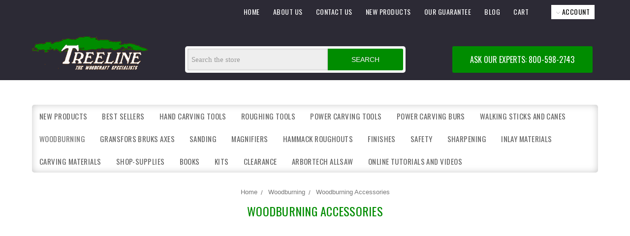

--- FILE ---
content_type: text/html; charset=UTF-8
request_url: https://treelineusa.com/pyrography-and-woodburning-tools/woodburning-accessories/
body_size: 20704
content:


<!DOCTYPE html>
<html class="no-js" lang="en">
<head>
    <title>Woodburning Accessories</title>
    <link rel="dns-prefetch preconnect" href="https://cdn11.bigcommerce.com/s-94qtlahm13" crossorigin><link rel="dns-prefetch preconnect" href="https://fonts.googleapis.com/" crossorigin><link rel="dns-prefetch preconnect" href="https://fonts.gstatic.com/" crossorigin>
    <meta name="keywords" content="woodburning tools, wood burning tools, razertip cords, oil colored pencils, woodburning accessories"><meta name="description" content="Get woodburning tools from TreelineUSA."><link rel='canonical' href='https://treelineusa.com/pyrography-and-woodburning-tools/woodburning-accessories/' /><meta name='platform' content='bigcommerce.stencil' />
    
            <link rel="next" href="https://treelineusa.com/pyrography-and-woodburning-tools/woodburning-accessories/?page=2">


    <link href="https://cdn11.bigcommerce.com/s-94qtlahm13/product_images/favicon.jpg?t=1572366332" rel="shortcut icon">
    <meta name="viewport" content="width=device-width, initial-scale=1, maximum-scale=1">

    <script>
        document.documentElement.className = document.documentElement.className.replace('no-js', 'js');
    </script>
    <script>
        window.lazySizesConfig = window.lazySizesConfig || {};
        window.lazySizesConfig.loadMode = 1;
    </script>
    <script async src="https://cdn11.bigcommerce.com/s-94qtlahm13/stencil/1754aa70-a4fa-0138-3515-0242ac11000f/e/6fb3c490-c7c2-013e-f4bf-4e4e18d2550e/dist/theme-bundle.head_async.js"></script>

    <link href="https://fonts.googleapis.com/css?family=Montserrat:700,500,400%7CKarla:400&display=swap" rel="stylesheet">
    <link data-stencil-stylesheet href="https://cdn11.bigcommerce.com/s-94qtlahm13/stencil/1754aa70-a4fa-0138-3515-0242ac11000f/e/6fb3c490-c7c2-013e-f4bf-4e4e18d2550e/css/theme-90d23d20-3f97-013c-26dc-6e0390ea26ba.css" rel="stylesheet">
    <link data-stencil-stylesheet href="https://cdn11.bigcommerce.com/s-94qtlahm13/stencil/1754aa70-a4fa-0138-3515-0242ac11000f/e/6fb3c490-c7c2-013e-f4bf-4e4e18d2550e/css/custom-90d23d20-3f97-013c-26dc-6e0390ea26ba.css" rel="stylesheet">
    <link data-stencil-stylesheet href="https://cdn11.bigcommerce.com/s-94qtlahm13/stencil/1754aa70-a4fa-0138-3515-0242ac11000f/e/6fb3c490-c7c2-013e-f4bf-4e4e18d2550e/css/top-nav-90d23d20-3f97-013c-26dc-6e0390ea26ba.css" rel="stylesheet">
    <link data-stencil-stylesheet href="https://cdn11.bigcommerce.com/s-94qtlahm13/stencil/1754aa70-a4fa-0138-3515-0242ac11000f/e/6fb3c490-c7c2-013e-f4bf-4e4e18d2550e/css/cat-nav-90d23d20-3f97-013c-26dc-6e0390ea26ba.css" rel="stylesheet">
    <link data-stencil-stylesheet href="https://cdn11.bigcommerce.com/s-94qtlahm13/stencil/1754aa70-a4fa-0138-3515-0242ac11000f/e/6fb3c490-c7c2-013e-f4bf-4e4e18d2550e/css/video-modal-90d23d20-3f97-013c-26dc-6e0390ea26ba.css" rel="stylesheet">

    <script src='https://ajax.googleapis.com/ajax/libs/jquery/3.4.1/jquery.min.js' ></script>

    <!-- Start Tracking Code for analytics_googleanalytics -->

<style>
.CartContents tfoot .CheckoutRedeemCoupon, .redeemable-label {
    display: none !important;
}
</style>
<script src='https://ajax.googleapis.com/ajax/libs/jquery/3.4.1/jquery.min.js' ></script>
<script>
//window.deleteFee = false;

$(window).on("load", function (e) {
	
	//$.getJSON('https://ipapi.co/json/', function(data) {
			//if(data.ip == "75.146.88.69" || data.ip == "108.71.181.20") {
				//console.log(data.ip);
				var current_url = $(location).attr('href');
				var page = current_url.split('/')[3];
				
				// first make sure we're on the cart or checkout page
				/*if (page.indexOf("cart.php") > -1 || page.indexOf("checkout") > -1) {

							var fees = 0;
							var check = 0;
							// when the page loads check for a fee on the page
							setTimeout(function() {
								if (page.indexOf("cart.php") > -1) {
									
								$('.cart-item-name').each(function () {
									console.log("cart: " + $(this).find('a').text().toLowerCase());
									if ($(this).find('a').text().toLowerCase().indexOf("walking stick shipping fee") > -1) {
										$(this).parents('tr.cart-item').find('.cart-remove').hide();
										fees++;
									}
								});
								check++;				
							}
							if (page.indexOf("checkout") > -1) {
								
								$('.productList-item').each(function() {
									console.log("checkout: " + $(this).find('.product-title').text().toLowerCase());
									if ($(this).find('.product-title').text().toLowerCase().indexOf("walking stick shipping fee") > -1) {
										fees++;
										console.log("FEES++");
									}
								});
								check++;						
							}					
					},300);			
					
					setTimeout(function() {
						// if the check has been performed and no fee has been previously applied (no fee on the page)
						if (fees < 1 && check > 0) {
						var settings = {
							"async": true,
							"crossDomain": true,
							"url": "/api/storefront/carts?include=lineItems.digitalItems.options,lineItems.physicalItems.options",
							"method": "GET",
							"headers": {}
						}
							
							// get the cart contents to see if there is a fee (and a walking stick!) in the cart
							$.ajax(settings).done(function (response) {
								if (response.length) {
									
									var wsts = 0; // walking stick fee
									var ws = 0; // walking stick
									
									for (let i = 0; i < response.length; i++) {

										var cartId = response[i].id;
										console.log("cartid1: " + cartId);
										var dProducts = response[i].lineItems.digitalItems;

										for (let j = 0; j < dProducts.length; j++) {
											var sku1 = dProducts[j].sku;
											console.log("sku1: " + sku1);
											if (sku1 == "shipf_ws") {
												wsts++;
											}
										}
										
										var pProducts = response[i].lineItems.physicalItems;
										for (let j = 0; j < pProducts.length; j++) {
											var sku2 = pProducts[j].sku;
											console.log("sku2: " + sku2);
											if (sku2.toLowerCase().indexOf('wst-') > -1) {
												ws++;
											}
										}
									}
									
									// if there isn't a walking stick product in the cart, then add the shipping fee product
									    console.log("wsts: " + wsts + ", ws: " + ws);
										if (wsts < 1 && ws > 0) {
											/**
											 * POST Carts/{cartId}/items (Add Product to Cart)
											 */
											/*postData('/api/storefront/carts/' + cartId + '/items', {
												"lineItems": [{
													"quantity": 1,
													"productId": 10235,
													"sku": "shipf_ws"
												}]
											})
											// we added the fee, now we reload to display it.
											setTimeout(function() {
												location.reload();
											},1000);
										}									
								}
							});
					}
					}, 300);
				}

				function postData(url, items) {
					if (url === undefined) {
						url = '';
					}
					if (items === undefined) {
						items = {};
					}
					return fetch(url, {
							method: "POST",
							credentials: "same-origin",
							headers: {
								"Content-Type": "application/json"
							},
							body: JSON.stringify(items),
						})
						//.then(response => response.json()); 
						.then(function (response) {
							return response.json();
						});
				}*/

				if (page.indexOf("checkout") > -1) {
					$("<div id='checkout-phone'>" +
						"Ask our experts: <a href='1-800-598-2743'>1-800-598-2743</a>" +
						"</div><br />" +
						"<!--<div id='checkout-catalog'>" +
						"<a target='_blank' class='getitnow' href='https://www.treelineusa.com/requestcatalog/'>Request A Free 2019 Catalog!</a>" +
						"</div>-->").insertAfter("#LogoImage");
					$(".header").css('background-color', '#2C2A35');
					$("#checkout-phone").css({
						color: 'white',
						paddingTop: '40px',
						fontSize: '16px',
						textIndent: '63px',
						float: 'right',
						marginTop: '-20px'
					});
					$("#checkout-phone").find('a').css({
						color: 'white',
						fontWeight: 'bold'
					});
					$("#checkout-catalog").css({
						color: 'white',
						marginTop: '-15px',
						fontSize: '16px',
						float: 'right',
						backgroundColor: '#008c00',
						borderRadius: '3px',
						padding: '10px 10px'
					});
				}
			//}
	//});
});

/** respond to cart/checkout changes -- deleting the walking stick fee on 0 sticks in cart. **/
/*(function(win) {
            'use strict';
            var listeners = [],
                doc = win.document,
                MutationObserver = win.MutationObserver || win.WebKitMutationObserver,
                observer;
        
            function ready(selector, fn) {
                // Store the selector and callback to be monitored
                listeners.push({
                    selector: selector,
                    fn: fn
                });
                if (!observer) {
                    // Watch for changes in the document
                    observer = new MutationObserver(check);
                    observer.observe(doc.documentElement, {
                        childList: true,
                        subtree: true
                    });
                }
                // Check if the element is currently in the DOM
                check();
            }
            function check() {
                // Check the DOM for elements matching a stored selector
                for (var i = 0, len = listeners.length, listener, elements; i < len; i++) {
                    listener = listeners[i];
                    // Query for elements matching the specified selector
                    elements = doc.querySelectorAll(listener.selector);
                    for (var j = 0, jLen = elements.length, element; j < jLen; j++) {
                        element = elements[j];
                        // Make sure the callback isn't invoked with the 
                        // same element more than once
                        if (!element.ready) {
                            element.ready = true;
                            // Invoke the callback with the element
                            listener.fn.call(element, element);
                        }
                    }
                }
            }
            // Expose `ready`
            win.ready = ready;
            })(this);
            ready('.cart-list', function(element) {
                var cartlist = $('.cart-list');
				var fee = false;
				var stick = false;
                console.log("change observed!");
				setTimeout(function() {
			    
				console.log("length: " + cartlist.length);
                cartlist.each(function(i,e) {
					console.log($(e));
					cartlist.find('.cart-item').each(function() {
						console.log($(this));
						if($(this).find('a.sku').attr('data-sku').toLowerCase() == "shipf_ws") {
							fee = true
							$(this).find('.cart-remove').hide();
						} else if($(this).find('a.sku').attr('data-sku').toLowerCase().indexOf("wst-") > -1) {
							stick = true;
						}
					});
				});
				
				console.log("fee: " + fee + ", stick: " + stick);
				if(fee && !stick) {
					cartlist.each(function(i,e) {
					console.log($(e));
					cartlist.find('.cart-item').each(function() {
						if($(this).find('a.sku').attr('data-sku').toLowerCase() == "shipf_ws") {
								console.log('fee removal');
								
								var remove = $(this).find('.cart-remove');
								remove.show();
								setTimeout(function() {
									remove[0].click();
								},100);
								window.deleteFee = true;
						}
					});
					});
				}
				},500);
			});
			
			ready('.swal2-container', function(element) {
				console.log('dialog mutation: ' + window.deleteFee);
                var dialog = $('.swal2-container');
				if(window.deleteFee) {
					dialog.find('.swal2-confirm')[0].click();
					window.deleteFee = false;
				}  
			});*/
</script>
<!-- BEGIN GOOGLE ANALYTICS CODE -->
        <script type="text/javascript">
        //<![CDATA[
            var _gaq = _gaq || [];
            
_gaq.push(['_setAccount', 'UA-5602292-27']);

_gaq.push(['_trackPageview']);
            
            (function() {
                var ga = document.createElement('script'); ga.type = 'text/javascript'; ga.async = true;
                ga.src = ('https:' == document.location.protocol ? 'https://ssl' : 'http://www') + '.google-analytics.com/ga.js';
                var s = document.getElementsByTagName('script')[0]; s.parentNode.insertBefore(ga, s);
            })();

        //]]>
        </script>

<!-- START ecommerce tracking -->

<script async src="https://www.googletagmanager.com/gtag/js?id=UA-5602292-27"></script>
<script>
window.dataLayer = window.dataLayer || [];
function gtag(){dataLayer.push(arguments);}
gtag('js', new Date());
gtag('config', 'UA-5602292-27');

function trackEcommerce() {
    function gaAddTrans(orderID, store, total, tax, shipping, city, state, country, currency, channelInfo) {
        var transaction = {
            id: orderID,
            affiliation: store,
            revenue: total,
            tax: tax,
            shipping: shipping,
            city: city,
            state: state,
            country: country
        };

        if (currency) {
            transaction.currency = currency;
        }

        ga('ecommerce:addTransaction', transaction);
    }
    
    function gaAddItems(orderID, sku, product, variation, price, qty) {
        ga('ecommerce:addItem', {
            id: orderID,
            sku: sku,
            name: product,
            category: variation,
            price: price,
            quantity: qty
        });
    }

    function gaTrackTrans() {
        ga('ecommerce:send');
    }

    function gtagAddTrans(orderID, store, total, tax, shipping, city, state, country, currency, channelInfo) {
        this.transaction = {
            transaction_id: orderID,
            affiliation: store,
            value: total,
            tax: tax,
            shipping: shipping,
            items: []
        };

        if (currency) {
            this.transaction.currency = currency;
        }
    }

    function gtagAddItem(orderID, sku, product, variation, price, qty) {
        this.transaction.items.push({
            id: sku,
            name: product,
            category: variation,
            price: price,
            quantity: qty
        });
    }

    function gtagTrackTrans() {
        gtag('event', 'purchase', this.transaction);        
        this.transaction = null;
    }

    if (typeof gtag === 'function') {
        this._addTrans = gtagAddTrans;
        this._addItem = gtagAddItem;
        this._trackTrans = gtagTrackTrans;
    } else if (typeof ga === 'function') {
        this._addTrans = gaAddTrans;
        this._addItem = gaAddItems;
        this._trackTrans = gaTrackTrans;
    }
}

var pageTracker = new trackEcommerce();

</script>  

<!-- END ecommerce tracking -->
<!-- END GOOGLE ANALYTICS CODE -->

<script>
	$(window).load(function(){
			setTimeout(function() {
				$.getJSON('https://ipapi.co/json/', function(data) {
				if(data.ip == "75.146.88.69" || data.ip == "104.7.155.13") {
					if($("#FormField_11").length) {
						console.log("s1 exists");
						$("#FormField_11").on("change", function() {
							console.log("country 1 change");
						});
					}
					if($("#FormField_12").length) {
						$("#FormField_12").on("change", function() {
							console.log("country 2 change");
						});
					}
					if($("#PayflowPro_ccexpm").length) {
						console.log("cc exists");
					}
				}
			});
		},5000);
	});
	</script>

<!-- End Tracking Code for analytics_googleanalytics -->


<script type="text/javascript" src="https://checkout-sdk.bigcommerce.com/v1/loader.js" defer ></script>
<script type="text/javascript">
var BCData = {};
</script>
<script src='https://www.powr.io/powr.js?external-type=bigcommerce' async></script>
<script nonce="">
(function () {
    var xmlHttp = new XMLHttpRequest();

    xmlHttp.open('POST', 'https://bes.gcp.data.bigcommerce.com/nobot');
    xmlHttp.setRequestHeader('Content-Type', 'application/json');
    xmlHttp.send('{"store_id":"1000734821","timezone_offset":"-6.0","timestamp":"2026-01-17T06:31:44.75557500Z","visit_id":"535537bb-0487-4a03-8154-74cd1e4ebfad","channel_id":1}');
})();
</script>


    <script>
    (function($, w) {
    $.fn.topNav = function(options) {

        var settings = $.extend({
            breakPoint      :800,
            hamburgerColor  :"black",
            hamburgerSize   :"2x",
            navExpandSpeed  :50
        }, options);

        var _this = this;
        var nav = this.find('.nav');
        var burger = this.find('.burger');
        let parentItem = this.find('.parent');

        if($(w).width() <= settings.breakPoint) {

            this.removeClass('desktop').addClass('mobile');
            burger.addClass('fa-' + settings.hamburgerSize);
            burger.css('color', settings.hamburgerColor);
            burger.off('click').on('click', function() {
                if(nav.is(':visible')) {
                    nav.slideUp(settings.navExpandSpeed);
                }
                else {
                    nav.slideDown(settings.navExpandSpeed);
                }
            });

            parentItem.off('click').on('click', function() {
                let dropDownList = $(this).find('.drop-down');
                if(dropDownList.is(':visible')) {
                    dropDownList.slideUp(settings.navExpandSpeed);
                }
                else {
                    dropDownList.slideDown(settings.navExpandSpeed);

                }
            });
        }
        else {
            this.removeClass('mobile').addClass('desktop');
        }

    }
})(jQuery, window);
</script><script>
    $(document).ready(function() {
        /** removing 'Did you mean' search suggestions on search results page **/
        $('.search-suggestion').parent().css('display', 'none');
        
        /** link arbortech ball gouge category menu item directly to arbortech ball gouge product page **/
        $('.cat-nav').find('.drop-down').each(function() {
			$(this).find('li').each(function() {
				var link = $(this).find('a.navPages-action');
                if(link.text().toLowerCase() == "arbortech ball gouge") {
                     link.attr("href", "https://treelineusa.com/arbortech-ball-gouge/");
				}
			});
		});
    });
    
    /** quick search modal close **/
    function searchResultsClose(el) {
        console.log('qsr-close');
        $('.quickSearchResults').find('.productGrid').css('display', 'none');
        $('.quickSearchResults').find('.productGrid').prev('a.modal-close').css("cssText", "display: none !important;");
    } 
</script>

    <link href='https://fonts.googleapis.com/css?family=Oswald&Roboto:300,400,700&display=swap' rel='stylesheet' type='text/css'>
    <script>
        jQuery(document).ready(function() {
            /** mobile nav item ordering **/
            reorderMobileNav();
            /** search and newsletter submission style fixes **/
            let search_input = jQuery('#search-bar').find('input');
            let search_button = jQuery('#search-bar').find('button');
            search_input.css("cssText", "height: " + (search_button.outerHeight()) + "px !important;");
            let nl_input = jQuery('#nl_email');
            let nl_button = jQuery('#nl_submit');
            nl_input.css("cssText", "height: " + (nl_button.outerHeight()) + "px !important;");
            /** home page style fix **/
            jQuery('#main-content').parent().prev('nav').addClass('home');

            /** removing category menu items **/
            jQuery('.navPages-action').each(function() {
                if(jQuery(this).find('span').text().toLowerCase().indexOf('miscellaneous') > -1 || jQuery(this).find('span').text().toLowerCase().indexOf('certificates') > -1) {
                    jQuery(this).remove();
                }
            });
            /** reposition product videos **/
            window.origVid = $('article.productView-description').find('iframe').hide();
            if(window.origVid.length) {
                window.clonedVid = origVid.clone().show();
                var videoHtml = '<li class="productView-thumbnail">' +
                            '<a class="productView-thumbnail-link productView-thumbnail-video-link" href="#">' +
                            '<img src="https://cdn11.bigcommerce.com/s-94qtlahm13/stencil/1754aa70-a4fa-0138-3515-0242ac11000f/e/6fb3c490-c7c2-013e-f4bf-4e4e18d2550e/img/video-icon.png">' +
                            '</a>' +
                            '</li>';

                jQuery('.productView-thumbnails').append(videoHtml);
            }
        });

        jQuery(window).resize(function() {
            reorderMobileNav();
        });

        function reorderMobileNav() {
            let top_nav = jQuery('.top-nav').find('.nav');
            let menu_items = top_nav.children('li.main');
            if(jQuery(window).width() <= 1011) {
                menu_items.each(function(index) {
                    if(index < 1) {
                        if($(this).hasClass('account')) {
                            top_nav.prepend(menu_items.get().reverse());
                        }
                    }
                });
            } else if(jQuery(window).width() > 1011) {
                menu_items.each(function(index) {
                    if(index < 1) {
                        if(!$(this).hasClass('account')) {
                            top_nav.prepend(menu_items.get().reverse());
                        }
                    }
                });
            }
        }

        /** video modals **/
        (function($, w) {
            $.fn.applyModal = function(options) {

                var settings = $.extend({
                    modalWidth           : '500px',
                    modalHeight          : '500px',
                    modalBackgroundColor : 'white',
                }, options);

                var _this = this;
                this.prepend('<div id="overlay" onclick="closeVideoOverlay(this)"></div>');
                var overlay = $('#overlay');

                var modalHtml = '<div id="video-modal"></div>';
                overlay.html(modalHtml);

                var videoModal = $('#video-modal');

                videoModal.css({
                    width: settings.modalWidth,
                    height: settings.modalHeight,
                    backgroundColor: settings.modalBackgroundColor
                });

                videoModal.prepend(window.clonedVid);
                videoModal.prepend('<span id="vm-close"><svg xmlns="http://www.w3.org/2000/svg" height="30px" viewBox="0 -960 960 960" width="30px" fill="#ffffff"><path d="m336-280 144-144 144 144 56-56-144-144 144-144-56-56-144 144-144-144-56 56 144 144-144 144 56 56ZM200-120q-33 0-56.5-23.5T120-200v-560q0-33 23.5-56.5T200-840h560q33 0 56.5 23.5T840-760v560q0 33-23.5 56.5T760-120H200Zm0-80h560v-560H200v560Zm0-560v560-560Z"/></svg></span>');

                setTimeout(function() {
                    var leftPad = ($(w).width() - videoModal.outerWidth())/2;
                    var topPad = ($(w).height() - videoModal.outerHeight())/2 + $(w).scrollTop();
                    videoModal.css({
                        left: leftPad,
                        top: topPad
                    })
                    videoModal.animate({
                        opacity:1
                    }, "slow");
                    jQuery('#vm-close').css({
                        fontSize:'20px',
                        color: 'black',
                        float: 'right',
                        cursor: 'pointer'
                    });
                },25);
                

            }
        })(jQuery, window);

    </script>
</head>
<body>
<svg data-src="https://cdn11.bigcommerce.com/s-94qtlahm13/stencil/1754aa70-a4fa-0138-3515-0242ac11000f/e/6fb3c490-c7c2-013e-f4bf-4e4e18d2550e/img/icon-sprite.svg" class="icons-svg-sprite"></svg>
<header>
        <div id="header-top">
            <div id="header-top-wrap" class="top-nav desktop clear">
                
        <div class="burger">
            <svg xmlns="http://www.w3.org/2000/svg" height="40px" viewBox="0 -960 960 960" width="30px" fill="#ffffff"style="padding: 5px 0;">
                <path d="M120-240v-80h720v80H120Zm0-200v-80h720v80H120Zm0-200v-80h720v80H120Z"/>
            </svg>
        </div>
        <ul class="clear nav">
                <li class="account parent main">
                    <a href="#" onclick="return false;">
                        <i class="icon navPages-action-moreIcon" aria-hidden="true"><svg><use xlink:href="#icon-chevron-down" /></svg></i> ACCOUNT
                    </a>
                    <ul class="drop-down">

                            <li><a href="/checkout">Checkout</a></li>
                            <li><a href="/cart.php">My Cart</a></li>
                        <li><a href="/login.php?action=create-account">Register</a></li>
                        <li><a href="/login.php">Log In</a></li>
                    </ul>
                </li>
                <li class="cart clear main"><a href="/cart.php">
                        <span class="navUser-item-cartLabel">CART</span> <span class="countPill cart-quantity"></span>
                    </a>
                </li>
                <li class="main"><a href="/blog">BLOG</a></li>
                <li class="main"><a href="/our-guarantee">OUR GUARANTEE</a></li>
                <li class="main"><a href="/new-products">NEW PRODUCTS</a></li>
                <li class="main"><a href="/contacts">CONTACT US</a></li>
                <li class="main"><a href="/about-us">ABOUT US</a></li>
                <li class="main"><a href="/">HOME</a></li>
                    <li class="category">
    <a class="navPages-action" href="https://treelineusa.com/new-products/"><span>New Products</span></a>
</li>
                    <li class="category">
    <a class="navPages-action" href="https://treelineusa.com/best-sellers/"><span>Best Sellers</span></a>
</li>
                    <li class="parent category">
        <a class="navPages-action has-subMenu" href="#" onclick="return false;" data-collapsible="navPages-1071">
            <i class="icon navPages-action-moreIcon" aria-hidden="true"><svg><use xlink:href="#icon-chevron-down" /></svg></i> <span>Hand Carving Tools</span>
        </a>
        <ul class="drop-down">
                <li>
                    <a class="navPage-subMenu-action navPages-action" href="https://treelineusa.com/hand-carving-tools/">All Hand Carving Tools</a>
                </li>
                    <li>
                        <a class="navPage-subMenu-action navPages-action" href="https://treelineusa.com/traditional-carving/carving-knives/"><span>Carving Knives</span></a>
                    </li>
                    <li>
                        <a class="navPage-subMenu-action navPages-action" href="https://treelineusa.com/hand-carving-tools/stubai-palm-carving-tools/"><span>Stubai Palm Carving Tools</span></a>
                    </li>
                    <li>
                        <a class="navPage-subMenu-action navPages-action" href="https://treelineusa.com/traditional-carving/occ-knives-formerly-shipley-knives/"><span>OCC / Shipley Knives</span></a>
                    </li>
                    <li>
                        <a class="navPage-subMenu-action navPages-action" href="https://treelineusa.com/traditional-carving/dhk-carving-knives/"><span>DHK Carving Knives</span></a>
                    </li>
                    <li>
                        <a class="navPage-subMenu-action navPages-action" href="https://treelineusa.com/hand-carving-tools/goodman-knives/"><span>Goodman Knives</span></a>
                    </li>
                    <li>
                        <a class="navPage-subMenu-action navPages-action" href="https://treelineusa.com/traditional-carving/badger-state-carving-knifes/"><span>Badger State Carving Knifes</span></a>
                    </li>
                    <li>
                        <a class="navPage-subMenu-action navPages-action" href="https://treelineusa.com/hand-carving-tools/new-flexcut-pro-series-knives/"><span>New Flexcut Pro Series Knives</span></a>
                    </li>
                    <li>
                        <a class="navPage-subMenu-action navPages-action" href="https://treelineusa.com/traditional-carving/palm-tools/"><span>Flexcut Palm Tools</span></a>
                    </li>
                    <li>
                        <a class="navPage-subMenu-action navPages-action" href="https://treelineusa.com/traditional-carving/dockyard-tools/"><span>Dockyard Tools</span></a>
                    </li>
                    <li>
                        <a class="navPage-subMenu-action navPages-action" href="https://treelineusa.com/traditional-carving/flexcut-travel-sets/"><span>Flexcut Carving Sets</span></a>
                    </li>
                    <li>
                        <a class="navPage-subMenu-action navPages-action" href="https://treelineusa.com/traditional-carving/stubai-euro-carving-tools/"><span>Stubai Euro Carving Tools</span></a>
                    </li>
                    <li>
                        <a class="navPage-subMenu-action navPages-action" href="https://treelineusa.com/traditional-carving/mallet-tools/"><span>Mallet Tools</span></a>
                    </li>
                    <li>
                        <a class="navPage-subMenu-action navPages-action" href="https://treelineusa.com/traditional-carving/spoon-carving-tools/"><span>Spoon Carving Tools</span></a>
                    </li>
                    <li>
                        <a class="navPage-subMenu-action navPages-action" href="https://treelineusa.com/traditional-carving/flexcut-carving-knives/"><span>Flexcut Carving Knives</span></a>
                    </li>
                    <li>
                        <a class="navPage-subMenu-action navPages-action" href="https://treelineusa.com/traditional-carving/murphy-knives/"><span>Murphy Knives</span></a>
                    </li>
                    <li>
                        <a class="navPage-subMenu-action navPages-action" href="https://treelineusa.com/traditional-carving/mora-hook-knives/"><span>Mora Knives</span></a>
                    </li>
                    <li>
                        <a class="navPage-subMenu-action navPages-action" href="https://treelineusa.com/hand-carving-tools/chip-carving-tools/"><span>Chip Carving Tools</span></a>
                    </li>
                    <li>
                        <a class="navPage-subMenu-action navPages-action" href="https://treelineusa.com/traditional-carving/flexcut-folding-carving-knives/"><span>Flexcut Folding Carving Knives</span></a>
                    </li>
                    <li>
                        <a class="navPage-subMenu-action navPages-action" href="https://treelineusa.com/warren-handles-and-blades/"><span>Warren Handles and Blades</span></a>
                    </li>
                    <li>
                        <a class="navPage-subMenu-action navPages-action" href="https://treelineusa.com/traditional-carving/draw-knives/"><span>Draw Knives</span></a>
                    </li>
                    <li>
                        <a class="navPage-subMenu-action navPages-action" href="https://treelineusa.com/traditional-carving/tool-rolls-bags/"><span>Tool Rolls &amp; Bags</span></a>
                    </li>
                    <li>
                        <a class="navPage-subMenu-action navPages-action" href="https://treelineusa.com/traditional-carving/planes-rasps-files/"><span>Planes, Rasps &amp; Files</span></a>
                    </li>
                    <li>
                        <a class="navPage-subMenu-action navPages-action" href="https://treelineusa.com/traditional-carving/basswood-blocks/"><span>Basswood Blocks</span></a>
                    </li>
                    <li>
                        <a class="navPage-subMenu-action navPages-action" href="https://treelineusa.com/traditional-carving/eye-punches/"><span>Eye Punches</span></a>
                    </li>
                    <li>
                        <a class="navPage-subMenu-action navPages-action" href="https://treelineusa.com/traditional-carving/study-casts/"><span>Stencil Kits</span></a>
                    </li>
        </ul>
</li>
                    <li class="parent category">
        <a class="navPages-action has-subMenu" href="#" onclick="return false;" data-collapsible="navPages-1068">
            <i class="icon navPages-action-moreIcon" aria-hidden="true"><svg><use xlink:href="#icon-chevron-down" /></svg></i> <span>Roughing Tools</span>
        </a>
        <ul class="drop-down">
                <li>
                    <a class="navPage-subMenu-action navPages-action" href="https://treelineusa.com/roughing-tools/">All Roughing Tools</a>
                </li>
                    <li>
                        <a class="navPage-subMenu-action navPages-action" href="https://treelineusa.com/roughing-tools/new-arbortech-mini-grinder-mg1000/"><span>New Arbortech Mini Grinder (MG1000)</span></a>
                    </li>
                    <li>
                        <a class="navPage-subMenu-action navPages-action" href="https://treelineusa.com/roughing-tools/arbortech-power-carving-unit/"><span>Arbortech Power Carving Unit</span></a>
                    </li>
                    <li>
                        <a class="navPage-subMenu-action navPages-action" href="https://treelineusa.com/roughing-tools/arbortech-mini-carver/"><span>Arbortech Mini Carver</span></a>
                    </li>
                    <li>
                        <a class="navPage-subMenu-action navPages-action" href="https://treelineusa.com/roughing-tools/arbortech-turbo-tools/"><span>Arbortech Turbo Tools</span></a>
                    </li>
                    <li>
                        <a class="navPage-subMenu-action navPages-action" href="https://treelineusa.com/roughing-tools/arbortech-turbo-plane/"><span>Arbortech Turbo Plane</span></a>
                    </li>
                    <li>
                        <a class="navPage-subMenu-action navPages-action" href="https://treelineusa.com/roughing-tools/arbortech-ball-gouge/"><span>Arbortech Ball Gouge</span></a>
                    </li>
                    <li>
                        <a class="navPage-subMenu-action navPages-action" href="https://treelineusa.com/roughing-tools/arbortech-precision-carving-system/"><span>Arbortech Precision Carving System</span></a>
                    </li>
                    <li>
                        <a class="navPage-subMenu-action navPages-action" href="https://treelineusa.com/roughing-tools/arbortech-woodcarver/"><span>Arbortech Woodcarver</span></a>
                    </li>
                    <li>
                        <a class="navPage-subMenu-action navPages-action" href="https://treelineusa.com/roughing-tools/arbortech-contour-sander/"><span>Arbortech Contour Sander</span></a>
                    </li>
                    <li>
                        <a class="navPage-subMenu-action navPages-action" href="https://treelineusa.com/arbortech-turbo-shaft-1/"><span>Arbortech Turbo Shaft</span></a>
                    </li>
                    <li>
                        <a class="navPage-subMenu-action navPages-action" href="https://treelineusa.com/roughing-tools/arbortech-mini-turboplane/"><span>Arbortech Mini TurboPlane</span></a>
                    </li>
                    <li>
                        <a class="navPage-subMenu-action navPages-action" href="https://treelineusa.com/arbortech-power-chisel/"><span>Arbortech Power Chisel</span></a>
                    </li>
                    <li>
                        <a class="navPage-subMenu-action navPages-action" href="https://treelineusa.com/roughing-tools/saburr-tooth-wheels/"><span>Saburr Tooth Wheels</span></a>
                    </li>
        </ul>
</li>
                    <li class="parent category">
        <a class="navPages-action has-subMenu" href="#" onclick="return false;" data-collapsible="navPages-1061">
            <i class="icon navPages-action-moreIcon" aria-hidden="true"><svg><use xlink:href="#icon-chevron-down" /></svg></i> <span>Power Carving Tools</span>
        </a>
        <ul class="drop-down">
                <li>
                    <a class="navPage-subMenu-action navPages-action" href="https://treelineusa.com/power-carving-tools/">All Power Carving Tools</a>
                </li>
                    <li>
                        <a class="navPage-subMenu-action navPages-action" href="https://treelineusa.com/power-carving/electric-carvers/"><span>Electric Carvers</span></a>
                    </li>
                    <li>
                        <a class="navPage-subMenu-action navPages-action" href="https://treelineusa.com/power-carving/pneumatic-carvers/"><span>NSK High Speed Air Carver</span></a>
                    </li>
                    <li>
                        <a class="navPage-subMenu-action navPages-action" href="https://treelineusa.com/power-carving/arbortech-power-carving-tools/"><span>Arbortech Power Carving Tools</span></a>
                    </li>
                    <li>
                        <a class="navPage-subMenu-action navPages-action" href="https://treelineusa.com/power-carving/reciprocating-carvers/"><span>Reciprocating Carvers</span></a>
                    </li>
                    <li>
                        <a class="navPage-subMenu-action navPages-action" href="https://treelineusa.com/power-carving/power-carving-accessories/"><span>Power Carving Accessories</span></a>
                    </li>
                    <li>
                        <a class="navPage-subMenu-action navPages-action" href="https://treelineusa.com/power-carving/power-carving-material/"><span>Power Carving Material</span></a>
                    </li>
                    <li>
                        <a class="navPage-subMenu-action navPages-action" href="https://treelineusa.com/power-carving/power-reciprocating-gouges/"><span>Power Reciprocating Gouges</span></a>
                    </li>
                    <li>
                        <a class="navPage-subMenu-action navPages-action" href="https://treelineusa.com/power-carving/mike-stinnett-supplies/"><span>Mike Stinnett Supplies</span></a>
                    </li>
        </ul>
</li>
                    <li class="parent category">
        <a class="navPages-action has-subMenu" href="#" onclick="return false;" data-collapsible="navPages-1066">
            <i class="icon navPages-action-moreIcon" aria-hidden="true"><svg><use xlink:href="#icon-chevron-down" /></svg></i> <span>Power Carving Burs</span>
        </a>
        <ul class="drop-down">
                <li>
                    <a class="navPage-subMenu-action navPages-action" href="https://treelineusa.com/power-carving-burs/">All Power Carving Burs</a>
                </li>
                    <li>
                        <a class="navPage-subMenu-action navPages-action" href="https://treelineusa.com/power-carving-burs/bit-bur-sets/"><span>Bit / Bur Sets</span></a>
                    </li>
                    <li>
                        <a class="navPage-subMenu-action navPages-action" href="https://treelineusa.com/power-carving-burs/1-16-shank-carbide-burs/"><span>1/16 Shank Carbide Burs</span></a>
                    </li>
                    <li>
                        <a class="navPage-subMenu-action navPages-action" href="https://treelineusa.com/power-carving-burs/1-16-shank-diamond-burs/"><span>1/16 Shank Diamond Burs</span></a>
                    </li>
                    <li>
                        <a class="navPage-subMenu-action navPages-action" href="https://treelineusa.com/power-carving-burs/1-16-shank-green-stones/"><span>1/16 Shank Green Stones</span></a>
                    </li>
                    <li>
                        <a class="navPage-subMenu-action navPages-action" href="https://treelineusa.com/power-carving-burs/3-32-shank-carbide-burs/"><span>3/32 Shank Carbide Burs</span></a>
                    </li>
                    <li>
                        <a class="navPage-subMenu-action navPages-action" href="https://treelineusa.com/power-carving-burs/3-32-shank-diamond-burs/"><span>3/32 Shank Diamond Burs</span></a>
                    </li>
                    <li>
                        <a class="navPage-subMenu-action navPages-action" href="https://treelineusa.com/3-32-shank-stump-cutters/"><span>3/32 Shank Stump Cutters</span></a>
                    </li>
                    <li>
                        <a class="navPage-subMenu-action navPages-action" href="https://treelineusa.com/power-carving-burs/3-32-shank-vanadium-burs/"><span>3/32 Shank Vanadium Burs</span></a>
                    </li>
                    <li>
                        <a class="navPage-subMenu-action navPages-action" href="https://treelineusa.com/power-carving-burs/3-32-shank-ruby-cutters/"><span>3/32 Shank Ruby Cutters</span></a>
                    </li>
                    <li>
                        <a class="navPage-subMenu-action navPages-action" href="https://treelineusa.com/power-carving-burs/3-32-shank-blue-stones/"><span>3/32 Shank Blue Stones</span></a>
                    </li>
                    <li>
                        <a class="navPage-subMenu-action navPages-action" href="https://treelineusa.com/power-carving-burs/1-8-shank-roughing-bits/"><span>1/8 Shank Roughing Bits</span></a>
                    </li>
                    <li>
                        <a class="navPage-subMenu-action navPages-action" href="https://treelineusa.com/power-carving-burs/1-8-shank-extra-fine-whisper-saburr-tooth/"><span>1/8 Shank Extra Fine (Whisper) Saburr Tooth</span></a>
                    </li>
                    <li>
                        <a class="navPage-subMenu-action navPages-action" href="https://treelineusa.com/power-carving-burs/1-8-shank-carbide-burs/"><span>1/8 Shank Carbide Burs</span></a>
                    </li>
                    <li>
                        <a class="navPage-subMenu-action navPages-action" href="https://treelineusa.com/power-carving-burs/1-4-shank-roughing-burs/"><span>1/4 Shank Roughing Burs</span></a>
                    </li>
                    <li>
                        <a class="navPage-subMenu-action navPages-action" href="https://treelineusa.com/power-carving-burs/1-4-shank-carbide-burs/"><span>1/4 Shank Carbide Burs</span></a>
                    </li>
                    <li>
                        <a class="navPage-subMenu-action navPages-action" href="https://treelineusa.com/power-carving-burs/rotary-sanding-bits/"><span>Rotary Sanding Bits</span></a>
                    </li>
                    <li>
                        <a class="navPage-subMenu-action navPages-action" href="https://treelineusa.com/power-carving-burs/misc-rotary-bits/"><span>Misc Rotary Bits</span></a>
                    </li>
        </ul>
</li>
                    <li class="parent category">
        <a class="navPages-action has-subMenu" href="#" onclick="return false;" data-collapsible="navPages-1063">
            <i class="icon navPages-action-moreIcon" aria-hidden="true"><svg><use xlink:href="#icon-chevron-down" /></svg></i> <span>Walking Sticks and Canes</span>
        </a>
        <ul class="drop-down">
                <li>
                    <a class="navPage-subMenu-action navPages-action" href="https://treelineusa.com/walking-sticks-and-canes/">All Walking Sticks and Canes</a>
                </li>
                    <li>
                        <a class="navPage-subMenu-action navPages-action" href="https://treelineusa.com/walking-sticks-and-canes/walking-sticks-and-cane-blanks/"><span>Walking Sticks and Cane Blanks</span></a>
                    </li>
                    <li>
                        <a class="navPage-subMenu-action navPages-action" href="https://treelineusa.com/walking-sticks-and-canes/cane-handles/"><span>Cane Handles</span></a>
                    </li>
                    <li>
                        <a class="navPage-subMenu-action navPages-action" href="https://treelineusa.com/walking-sticks-and-canes/walking-stick-and-cane-tips/"><span>Walking Stick and Cane Tips</span></a>
                    </li>
                    <li>
                        <a class="navPage-subMenu-action navPages-action" href="https://treelineusa.com/walking-sticks-and-canes/hame-top-cane-handles/"><span>Hame Top Cane Handles</span></a>
                    </li>
                    <li>
                        <a class="navPage-subMenu-action navPages-action" href="https://treelineusa.com/walking-sticks-and-canes/chrome-cane-and-walking-stick-parts/"><span>Chrome Cane and Walking Stick Parts</span></a>
                    </li>
                    <li>
                        <a class="navPage-subMenu-action navPages-action" href="https://treelineusa.com/walking-sticks-and-canes/pewter-and-brass-medallions/"><span>Pewter and Brass Medallions</span></a>
                    </li>
                    <li>
                        <a class="navPage-subMenu-action navPages-action" href="https://treelineusa.com/walking-sticks-and-canes/leather-lanyard-and-conchos/"><span>Leather Lanyard and Conchos</span></a>
                    </li>
                    <li>
                        <a class="navPage-subMenu-action navPages-action" href="https://treelineusa.com/walking-sticks-and-canes/cane-and-walking-stick-accessories/"><span>Cane and Walking Stick Accessories</span></a>
                    </li>
        </ul>
</li>
                    <li class="parent category">
        <a class="navPages-action has-subMenu activePage" href="#" onclick="return false;" data-collapsible="navPages-1060">
            <i class="icon navPages-action-moreIcon" aria-hidden="true"><svg><use xlink:href="#icon-chevron-down" /></svg></i> <span>Woodburning</span>
        </a>
        <ul class="drop-down">
                <li>
                    <a class="navPage-subMenu-action navPages-action" href="https://treelineusa.com/pyrography-and-woodburning-tools/">All Woodburning</a>
                </li>
                    <li>
                        <a class="navPage-subMenu-action navPages-action" href="https://treelineusa.com/pyrography-and-woodburning-tools/wood-burners/"><span>Wood Burners</span></a>
                    </li>
                    <li>
                        <a class="navPage-subMenu-action navPages-action" href="https://treelineusa.com/pyrography-and-woodburning-tools/razertip-wood-burning-pens/"><span>Razertip Wood Burning Pens</span></a>
                    </li>
                    <li>
                        <a class="navPage-subMenu-action navPages-action activePage" href="https://treelineusa.com/pyrography-and-woodburning-tools/woodburning-accessories/"><span>Woodburning  Accessories</span></a>
                    </li>
                    <li>
                        <a class="navPage-subMenu-action navPages-action" href="https://treelineusa.com/pyrography-and-woodburning-tools/woodburning-material/"><span>Woodburning Material</span></a>
                    </li>
        </ul>
</li>
                    <li class="category">
    <a class="navPages-action" href="https://treelineusa.com/gransfors-bruks-axes/"><span>Gransfors Bruks Axes</span></a>
</li>
                    <li class="parent category">
        <a class="navPages-action has-subMenu" href="#" onclick="return false;" data-collapsible="navPages-1070">
            <i class="icon navPages-action-moreIcon" aria-hidden="true"><svg><use xlink:href="#icon-chevron-down" /></svg></i> <span>Sanding</span>
        </a>
        <ul class="drop-down">
                <li>
                    <a class="navPage-subMenu-action navPages-action" href="https://treelineusa.com/sanding/">All Sanding</a>
                </li>
                    <li>
                        <a class="navPage-subMenu-action navPages-action" href="https://treelineusa.com/sanding/soft-drum-sander/"><span>Soft Drum Sander</span></a>
                    </li>
                    <li>
                        <a class="navPage-subMenu-action navPages-action" href="https://treelineusa.com/sanding/arbortech-contour-random-sander/"><span>Arbortech Contour Random Sander</span></a>
                    </li>
                    <li>
                        <a class="navPage-subMenu-action navPages-action" href="https://treelineusa.com/sanding/wave-sanding-system/"><span>Wave Sanding System</span></a>
                    </li>
                    <li>
                        <a class="navPage-subMenu-action navPages-action" href="https://treelineusa.com/sanding/detail-sanding-cones/"><span>Detail Sanding Cones</span></a>
                    </li>
                    <li>
                        <a class="navPage-subMenu-action navPages-action" href="https://treelineusa.com/sanding/detail-sanding-sticks/"><span>Detail Sanding Sticks</span></a>
                    </li>
                    <li>
                        <a class="navPage-subMenu-action navPages-action" href="https://treelineusa.com/sanding/bristle-discs/"><span>Bristle Discs</span></a>
                    </li>
                    <li>
                        <a class="navPage-subMenu-action navPages-action" href="https://treelineusa.com/sanding-drums-and-sleeves/"><span>Sanding Drums and Sleeves</span></a>
                    </li>
                    <li>
                        <a class="navPage-subMenu-action navPages-action" href="https://treelineusa.com/sanding/cushion-sanding-drums/"><span>Cushion Sanding Drums</span></a>
                    </li>
                    <li>
                        <a class="navPage-subMenu-action navPages-action" href="https://treelineusa.com/sanding/sandpaper/"><span>Sandpaper</span></a>
                    </li>
        </ul>
</li>
                    <li class="category">
    <a class="navPages-action" href="https://treelineusa.com/magnifiers/"><span>Magnifiers</span></a>
</li>
                    <li class="category">
    <a class="navPages-action" href="https://treelineusa.com/hammack-roughouts/"><span>Hammack Roughouts</span></a>
</li>
                    <li class="category">
    <a class="navPages-action" href="https://treelineusa.com/finishing/"><span>Finishes</span></a>
</li>
                    <li class="parent category">
        <a class="navPages-action has-subMenu" href="#" onclick="return false;" data-collapsible="navPages-1064">
            <i class="icon navPages-action-moreIcon" aria-hidden="true"><svg><use xlink:href="#icon-chevron-down" /></svg></i> <span>Safety</span>
        </a>
        <ul class="drop-down">
                <li>
                    <a class="navPage-subMenu-action navPages-action" href="https://treelineusa.com/safety/">All Safety</a>
                </li>
                    <li>
                        <a class="navPage-subMenu-action navPages-action" href="https://treelineusa.com/safety/wood-carving-gloves/"><span>Gloves</span></a>
                    </li>
                    <li>
                        <a class="navPage-subMenu-action navPages-action" href="https://treelineusa.com/safety/dust-masks/"><span>Dust Masks</span></a>
                    </li>
                    <li>
                        <a class="navPage-subMenu-action navPages-action" href="https://treelineusa.com/safety/carving-aprons/"><span>Carving Aprons</span></a>
                    </li>
                    <li>
                        <a class="navPage-subMenu-action navPages-action" href="https://treelineusa.com/safety/safety-glasses/"><span>Safety Glasses</span></a>
                    </li>
                    <li>
                        <a class="navPage-subMenu-action navPages-action" href="https://treelineusa.com/safety/leather-finger-guards-and-safety-tape/"><span>Leather Finger Guards and Safety Tape</span></a>
                    </li>
                    <li>
                        <a class="navPage-subMenu-action navPages-action" href="https://treelineusa.com/safety/dust-collector/"><span>Dust Collector</span></a>
                    </li>
                    <li>
                        <a class="navPage-subMenu-action navPages-action" href="https://treelineusa.com/safety/safety/"><span>Safety</span></a>
                    </li>
                    <li>
                        <a class="navPage-subMenu-action navPages-action" href="https://treelineusa.com/safety/guards/"><span>Guards</span></a>
                    </li>
        </ul>
</li>
                    <li class="parent category">
        <a class="navPages-action has-subMenu" href="#" onclick="return false;" data-collapsible="navPages-1094">
            <i class="icon navPages-action-moreIcon" aria-hidden="true"><svg><use xlink:href="#icon-chevron-down" /></svg></i> <span>Sharpening</span>
        </a>
        <ul class="drop-down">
                <li>
                    <a class="navPage-subMenu-action navPages-action" href="https://treelineusa.com/sharpening/">All Sharpening</a>
                </li>
                    <li>
                        <a class="navPage-subMenu-action navPages-action" href="https://treelineusa.com/sharpening/razorsharp-sharpening-systems/"><span>Razor Sharp Sharpening Systems</span></a>
                    </li>
                    <li>
                        <a class="navPage-subMenu-action navPages-action" href="https://treelineusa.com/sharpening/strops-compounds/"><span>Strops &amp; Compounds</span></a>
                    </li>
                    <li>
                        <a class="navPage-subMenu-action navPages-action" href="https://treelineusa.com/sharpening/diamond-and-ceramic-sharpening-stones/"><span>Diamond and Ceramic Sharpening Stones</span></a>
                    </li>
        </ul>
</li>
                    <li class="parent category">
        <a class="navPages-action has-subMenu" href="#" onclick="return false;" data-collapsible="navPages-1243">
            <i class="icon navPages-action-moreIcon" aria-hidden="true"><svg><use xlink:href="#icon-chevron-down" /></svg></i> <span>Inlay Materials</span>
        </a>
        <ul class="drop-down">
                <li>
                    <a class="navPage-subMenu-action navPages-action" href="https://treelineusa.com/inlay-materials/">All Inlay Materials</a>
                </li>
                    <li>
                        <a class="navPage-subMenu-action navPages-action" href="https://treelineusa.com/inlay-materials/crushed-stone-inlay-supplies/"><span>Crushed Stone Inlay Supplies</span></a>
                    </li>
                    <li>
                        <a class="navPage-subMenu-action navPages-action" href="https://treelineusa.com/inlay-materials/glow-inlay-powders/"><span>Glow Inlay Powders</span></a>
                    </li>
                    <li>
                        <a class="navPage-subMenu-action navPages-action" href="https://treelineusa.com/inlay-materials/metal-powder-inlay-materials/"><span>Metal Powder Inlay Materials</span></a>
                    </li>
        </ul>
</li>
                    <li class="parent category">
        <a class="navPages-action has-subMenu" href="#" onclick="return false;" data-collapsible="navPages-1067">
            <i class="icon navPages-action-moreIcon" aria-hidden="true"><svg><use xlink:href="#icon-chevron-down" /></svg></i> <span>Carving Materials</span>
        </a>
        <ul class="drop-down">
                <li>
                    <a class="navPage-subMenu-action navPages-action" href="https://treelineusa.com/carving-materials/">All Carving Materials</a>
                </li>
                    <li>
                        <a class="navPage-subMenu-action navPages-action" href="https://treelineusa.com/carving-materials/basswood/"><span>Basswood</span></a>
                    </li>
                    <li>
                        <a class="navPage-subMenu-action navPages-action" href="https://treelineusa.com/carving-materials/basswood-roughouts/"><span>Basswood Roughouts</span></a>
                    </li>
                    <li>
                        <a class="navPage-subMenu-action navPages-action" href="https://treelineusa.com/carving-materials/basswood-projects/"><span>Basswood Projects</span></a>
                    </li>
                    <li>
                        <a class="navPage-subMenu-action navPages-action" href="https://treelineusa.com/carving-materials/cypress-knees/"><span>Cypress Knees</span></a>
                    </li>
                    <li>
                        <a class="navPage-subMenu-action navPages-action" href="https://treelineusa.com/carving-materials/tagua/"><span>Tagua</span></a>
                    </li>
                    <li>
                        <a class="navPage-subMenu-action navPages-action" href="https://treelineusa.com/carving-materials/bolo-tie-hardware/"><span>Bolo Tie Hardware</span></a>
                    </li>
                    <li>
                        <a class="navPage-subMenu-action navPages-action" href="https://treelineusa.com/carving-materials/bone-ivory-and-antler/"><span>Bone, Ivory and Antler</span></a>
                    </li>
                    <li>
                        <a class="navPage-subMenu-action navPages-action" href="https://treelineusa.com/carving-materials/eggs-and-stands/"><span>Eggs and Stands</span></a>
                    </li>
                    <li>
                        <a class="navPage-subMenu-action navPages-action" href="https://treelineusa.com/carving-materials/obsidian-knife-blades/"><span>Obsidian Knife Blades</span></a>
                    </li>
                    <li>
                        <a class="navPage-subMenu-action navPages-action" href="https://treelineusa.com/carving-materials/misc-materials/"><span>Misc. Materials</span></a>
                    </li>
        </ul>
</li>
                    <li class="parent category">
        <a class="navPages-action has-subMenu" href="#" onclick="return false;" data-collapsible="navPages-1090">
            <i class="icon navPages-action-moreIcon" aria-hidden="true"><svg><use xlink:href="#icon-chevron-down" /></svg></i> <span>Shop-Supplies</span>
        </a>
        <ul class="drop-down">
                <li>
                    <a class="navPage-subMenu-action navPages-action" href="https://treelineusa.com/shop-supplies/">All Shop-Supplies</a>
                </li>
                    <li>
                        <a class="navPage-subMenu-action navPages-action" href="https://treelineusa.com/shop-supplies/magnifier/"><span>Magnifier</span></a>
                    </li>
                    <li>
                        <a class="navPage-subMenu-action navPages-action" href="https://treelineusa.com/shop-supplies/calipers-dividers-and-compasses/"><span>Calipers, Dividers and Compasses</span></a>
                    </li>
                    <li>
                        <a class="navPage-subMenu-action navPages-action" href="https://treelineusa.com/shop-supplies/double-face-tape/"><span>Double Face Tape</span></a>
                    </li>
                    <li>
                        <a class="navPage-subMenu-action navPages-action" href="https://treelineusa.com/shop-supplies/adhesives-and-epoxy-putty/"><span>Adhesives and Epoxy Putty</span></a>
                    </li>
                    <li>
                        <a class="navPage-subMenu-action navPages-action" href="https://treelineusa.com/shop-supplies/work-lamps/"><span>Work Lamps</span></a>
                    </li>
                    <li>
                        <a class="navPage-subMenu-action navPages-action" href="https://treelineusa.com/shop-supplies/dust-collector/"><span>Dust Collector</span></a>
                    </li>
        </ul>
</li>
                    <li class="parent category">
        <a class="navPages-action has-subMenu" href="#" onclick="return false;" data-collapsible="navPages-1062">
            <i class="icon navPages-action-moreIcon" aria-hidden="true"><svg><use xlink:href="#icon-chevron-down" /></svg></i> <span>Books</span>
        </a>
        <ul class="drop-down">
                <li>
                    <a class="navPage-subMenu-action navPages-action" href="https://treelineusa.com/books/">All Books</a>
                </li>
                    <li>
                        <a class="navPage-subMenu-action navPages-action" href="https://treelineusa.com/books/caricature-carvers-of-america-cca-books/"><span>Caricature Carvers of America (CCA) Books</span></a>
                    </li>
                    <li>
                        <a class="navPage-subMenu-action navPages-action" href="https://treelineusa.com/books/beginner-carving-books/"><span>Beginner Carving Books</span></a>
                    </li>
                    <li>
                        <a class="navPage-subMenu-action navPages-action" href="https://treelineusa.com/books/holiday-carving-books/"><span>Holiday Carving Books</span></a>
                    </li>
                    <li>
                        <a class="navPage-subMenu-action navPages-action" href="https://treelineusa.com/books/traditional-carving-books/"><span>Traditional Carving Books</span></a>
                    </li>
                    <li>
                        <a class="navPage-subMenu-action navPages-action" href="https://treelineusa.com/books/power-carving-books/"><span>Power Carving Books</span></a>
                    </li>
                    <li>
                        <a class="navPage-subMenu-action navPages-action" href="https://treelineusa.com/books/caricature-carving-books/"><span>Caricature Carving Books</span></a>
                    </li>
                    <li>
                        <a class="navPage-subMenu-action navPages-action" href="https://treelineusa.com/books/pyrography-books/"><span>Pyrography Books</span></a>
                    </li>
                    <li>
                        <a class="navPage-subMenu-action navPages-action" href="https://treelineusa.com/books/walking-stick-books/"><span>Walking Stick Books</span></a>
                    </li>
                    <li>
                        <a class="navPage-subMenu-action navPages-action" href="https://treelineusa.com/books/reference-books/"><span>Reference Books</span></a>
                    </li>
                    <li>
                        <a class="navPage-subMenu-action navPages-action" href="https://treelineusa.com/books/relief-carving-books/"><span>Relief Carving Books</span></a>
                    </li>
                    <li>
                        <a class="navPage-subMenu-action navPages-action" href="https://treelineusa.com/books/gunstock-carving-books/"><span>Gunstock Carving Books</span></a>
                    </li>
                    <li>
                        <a class="navPage-subMenu-action navPages-action" href="https://treelineusa.com/books/fish-carving-books/"><span>Fish Carving Books</span></a>
                    </li>
                    <li>
                        <a class="navPage-subMenu-action navPages-action" href="https://treelineusa.com/books/chip-carving-books/"><span>Chip Carving Books</span></a>
                    </li>
                    <li>
                        <a class="navPage-subMenu-action navPages-action" href="https://treelineusa.com/books/miscellaneous-books/"><span>Miscellaneous Books</span></a>
                    </li>
                    <li>
                        <a class="navPage-subMenu-action navPages-action" href="https://treelineusa.com/books/clip-art-pattern-books/"><span>Clip Art Pattern Books</span></a>
                    </li>
                    <li>
                        <a class="navPage-subMenu-action navPages-action" href="https://treelineusa.com/books/clearance-books/"><span>Clearance Books</span></a>
                    </li>
                    <li>
                        <a class="navPage-subMenu-action navPages-action" href="https://treelineusa.com/books/dvd-cd/"><span>DVD / CD</span></a>
                    </li>
        </ul>
</li>
                    <li class="category">
    <a class="navPages-action" href="https://treelineusa.com/kits/"><span>Kits</span></a>
</li>
                    <li class="category">
    <a class="navPages-action" href="https://treelineusa.com/gift-certificates/"><span>Gift Certificates</span></a>
</li>
                    <li class="category">
    <a class="navPages-action" href="https://treelineusa.com/clearance/"><span>Clearance</span></a>
</li>
                    <li class="category">
    <a class="navPages-action" href="https://treelineusa.com/arbortech-allsaw/"><span>Arbortech Allsaw</span></a>
</li>
        </ul>
            </div>
        </div>
        <div id="header-bottom">
                <div id="header-bottom-wrap" class="clear">
                    <div id="logo">
                        <a href="https://treelineusa.com/">
        <img src="https://cdn11.bigcommerce.com/s-94qtlahm13/images/stencil/235x69/logo_1567551557__90458.original.png" alt="TreelineUSA" title="TreelineUSA">
</a>
                    </div>
                    <div id="search-bar">
                        <div class="search-wrapper">
                            <div class="dropdown dropdown--quickSearch is-open f-open-dropdown" id="quickSearch" aria-hidden="false" tabindex="-1" data-prevent-quick-search-close="" style="top: 49px;">
                                <div class="container">
                                    <form class="form" action="/search.php">
                                        <fieldset class="form-fieldset">
                                            <div class="form-field">
                                                <input class="form-input" data-search-quick="" name="search_query" id="search_query" data-error-message="Search field cannot be empty." placeholder="Search the store" autocomplete="off">
                                                <button>Search</button>
                                            </div>
                                        </fieldset>
                                    </form>
                                    <section class="quickSearchResults" data-bind="html: results"></section>
                                </div>
                            </div>
                        </div>
                    </div>
                    <div id="ask-our-experts">
                        <div>
                            <a href="tel:1-800-598-2743">ASK OUR EXPERTS: 800-598-2743</a>
                        </div>
                    </div>
                </div>
        </div>
</header>
<nav class="closed main-nav-desktop">
    <div id="nav-wrap" class="cat-nav desktop clear">
    <div class="burger">
        <svg xmlns="http://www.w3.org/2000/svg" height="40px" viewBox="0 -960 960 960" width="30px" fill="#ffffff"style="padding: 5px 0;">
            <path d="M120-240v-80h720v80H120Zm0-200v-80h720v80H120Zm0-200v-80h720v80H120Z"/>
        </svg>
    </div>
    <ul class="clear nav">
                    <li class="category">
    <a class="navPages-action" href="https://treelineusa.com/new-products/"><span>New Products</span></a>
</li>
                    <li class="category">
    <a class="navPages-action" href="https://treelineusa.com/best-sellers/"><span>Best Sellers</span></a>
</li>
                    <li class="parent category">
        <a class="navPages-action has-subMenu" href="#" onclick="return false;" data-collapsible="navPages-1071">
            <i class="icon navPages-action-moreIcon" aria-hidden="true"><svg><use xlink:href="#icon-chevron-down" /></svg></i> <span>Hand Carving Tools</span>
        </a>
        <ul class="drop-down">
                <li>
                    <a class="navPage-subMenu-action navPages-action" href="https://treelineusa.com/hand-carving-tools/">All Hand Carving Tools</a>
                </li>
                    <li>
                        <a class="navPage-subMenu-action navPages-action" href="https://treelineusa.com/traditional-carving/carving-knives/"><span>Carving Knives</span></a>
                    </li>
                    <li>
                        <a class="navPage-subMenu-action navPages-action" href="https://treelineusa.com/hand-carving-tools/stubai-palm-carving-tools/"><span>Stubai Palm Carving Tools</span></a>
                    </li>
                    <li>
                        <a class="navPage-subMenu-action navPages-action" href="https://treelineusa.com/traditional-carving/occ-knives-formerly-shipley-knives/"><span>OCC / Shipley Knives</span></a>
                    </li>
                    <li>
                        <a class="navPage-subMenu-action navPages-action" href="https://treelineusa.com/traditional-carving/dhk-carving-knives/"><span>DHK Carving Knives</span></a>
                    </li>
                    <li>
                        <a class="navPage-subMenu-action navPages-action" href="https://treelineusa.com/hand-carving-tools/goodman-knives/"><span>Goodman Knives</span></a>
                    </li>
                    <li>
                        <a class="navPage-subMenu-action navPages-action" href="https://treelineusa.com/traditional-carving/badger-state-carving-knifes/"><span>Badger State Carving Knifes</span></a>
                    </li>
                    <li>
                        <a class="navPage-subMenu-action navPages-action" href="https://treelineusa.com/hand-carving-tools/new-flexcut-pro-series-knives/"><span>New Flexcut Pro Series Knives</span></a>
                    </li>
                    <li>
                        <a class="navPage-subMenu-action navPages-action" href="https://treelineusa.com/traditional-carving/palm-tools/"><span>Flexcut Palm Tools</span></a>
                    </li>
                    <li>
                        <a class="navPage-subMenu-action navPages-action" href="https://treelineusa.com/traditional-carving/dockyard-tools/"><span>Dockyard Tools</span></a>
                    </li>
                    <li>
                        <a class="navPage-subMenu-action navPages-action" href="https://treelineusa.com/traditional-carving/flexcut-travel-sets/"><span>Flexcut Carving Sets</span></a>
                    </li>
                    <li>
                        <a class="navPage-subMenu-action navPages-action" href="https://treelineusa.com/traditional-carving/stubai-euro-carving-tools/"><span>Stubai Euro Carving Tools</span></a>
                    </li>
                    <li>
                        <a class="navPage-subMenu-action navPages-action" href="https://treelineusa.com/traditional-carving/mallet-tools/"><span>Mallet Tools</span></a>
                    </li>
                    <li>
                        <a class="navPage-subMenu-action navPages-action" href="https://treelineusa.com/traditional-carving/spoon-carving-tools/"><span>Spoon Carving Tools</span></a>
                    </li>
                    <li>
                        <a class="navPage-subMenu-action navPages-action" href="https://treelineusa.com/traditional-carving/flexcut-carving-knives/"><span>Flexcut Carving Knives</span></a>
                    </li>
                    <li>
                        <a class="navPage-subMenu-action navPages-action" href="https://treelineusa.com/traditional-carving/murphy-knives/"><span>Murphy Knives</span></a>
                    </li>
                    <li>
                        <a class="navPage-subMenu-action navPages-action" href="https://treelineusa.com/traditional-carving/mora-hook-knives/"><span>Mora Knives</span></a>
                    </li>
                    <li>
                        <a class="navPage-subMenu-action navPages-action" href="https://treelineusa.com/hand-carving-tools/chip-carving-tools/"><span>Chip Carving Tools</span></a>
                    </li>
                    <li>
                        <a class="navPage-subMenu-action navPages-action" href="https://treelineusa.com/traditional-carving/flexcut-folding-carving-knives/"><span>Flexcut Folding Carving Knives</span></a>
                    </li>
                    <li>
                        <a class="navPage-subMenu-action navPages-action" href="https://treelineusa.com/warren-handles-and-blades/"><span>Warren Handles and Blades</span></a>
                    </li>
                    <li>
                        <a class="navPage-subMenu-action navPages-action" href="https://treelineusa.com/traditional-carving/draw-knives/"><span>Draw Knives</span></a>
                    </li>
                    <li>
                        <a class="navPage-subMenu-action navPages-action" href="https://treelineusa.com/traditional-carving/tool-rolls-bags/"><span>Tool Rolls &amp; Bags</span></a>
                    </li>
                    <li>
                        <a class="navPage-subMenu-action navPages-action" href="https://treelineusa.com/traditional-carving/planes-rasps-files/"><span>Planes, Rasps &amp; Files</span></a>
                    </li>
                    <li>
                        <a class="navPage-subMenu-action navPages-action" href="https://treelineusa.com/traditional-carving/basswood-blocks/"><span>Basswood Blocks</span></a>
                    </li>
                    <li>
                        <a class="navPage-subMenu-action navPages-action" href="https://treelineusa.com/traditional-carving/eye-punches/"><span>Eye Punches</span></a>
                    </li>
                    <li>
                        <a class="navPage-subMenu-action navPages-action" href="https://treelineusa.com/traditional-carving/study-casts/"><span>Stencil Kits</span></a>
                    </li>
        </ul>
</li>
                    <li class="parent category">
        <a class="navPages-action has-subMenu" href="#" onclick="return false;" data-collapsible="navPages-1068">
            <i class="icon navPages-action-moreIcon" aria-hidden="true"><svg><use xlink:href="#icon-chevron-down" /></svg></i> <span>Roughing Tools</span>
        </a>
        <ul class="drop-down">
                <li>
                    <a class="navPage-subMenu-action navPages-action" href="https://treelineusa.com/roughing-tools/">All Roughing Tools</a>
                </li>
                    <li>
                        <a class="navPage-subMenu-action navPages-action" href="https://treelineusa.com/roughing-tools/new-arbortech-mini-grinder-mg1000/"><span>New Arbortech Mini Grinder (MG1000)</span></a>
                    </li>
                    <li>
                        <a class="navPage-subMenu-action navPages-action" href="https://treelineusa.com/roughing-tools/arbortech-power-carving-unit/"><span>Arbortech Power Carving Unit</span></a>
                    </li>
                    <li>
                        <a class="navPage-subMenu-action navPages-action" href="https://treelineusa.com/roughing-tools/arbortech-mini-carver/"><span>Arbortech Mini Carver</span></a>
                    </li>
                    <li>
                        <a class="navPage-subMenu-action navPages-action" href="https://treelineusa.com/roughing-tools/arbortech-turbo-tools/"><span>Arbortech Turbo Tools</span></a>
                    </li>
                    <li>
                        <a class="navPage-subMenu-action navPages-action" href="https://treelineusa.com/roughing-tools/arbortech-turbo-plane/"><span>Arbortech Turbo Plane</span></a>
                    </li>
                    <li>
                        <a class="navPage-subMenu-action navPages-action" href="https://treelineusa.com/roughing-tools/arbortech-ball-gouge/"><span>Arbortech Ball Gouge</span></a>
                    </li>
                    <li>
                        <a class="navPage-subMenu-action navPages-action" href="https://treelineusa.com/roughing-tools/arbortech-precision-carving-system/"><span>Arbortech Precision Carving System</span></a>
                    </li>
                    <li>
                        <a class="navPage-subMenu-action navPages-action" href="https://treelineusa.com/roughing-tools/arbortech-woodcarver/"><span>Arbortech Woodcarver</span></a>
                    </li>
                    <li>
                        <a class="navPage-subMenu-action navPages-action" href="https://treelineusa.com/roughing-tools/arbortech-contour-sander/"><span>Arbortech Contour Sander</span></a>
                    </li>
                    <li>
                        <a class="navPage-subMenu-action navPages-action" href="https://treelineusa.com/arbortech-turbo-shaft-1/"><span>Arbortech Turbo Shaft</span></a>
                    </li>
                    <li>
                        <a class="navPage-subMenu-action navPages-action" href="https://treelineusa.com/roughing-tools/arbortech-mini-turboplane/"><span>Arbortech Mini TurboPlane</span></a>
                    </li>
                    <li>
                        <a class="navPage-subMenu-action navPages-action" href="https://treelineusa.com/arbortech-power-chisel/"><span>Arbortech Power Chisel</span></a>
                    </li>
                    <li>
                        <a class="navPage-subMenu-action navPages-action" href="https://treelineusa.com/roughing-tools/saburr-tooth-wheels/"><span>Saburr Tooth Wheels</span></a>
                    </li>
        </ul>
</li>
                    <li class="parent category">
        <a class="navPages-action has-subMenu" href="#" onclick="return false;" data-collapsible="navPages-1061">
            <i class="icon navPages-action-moreIcon" aria-hidden="true"><svg><use xlink:href="#icon-chevron-down" /></svg></i> <span>Power Carving Tools</span>
        </a>
        <ul class="drop-down">
                <li>
                    <a class="navPage-subMenu-action navPages-action" href="https://treelineusa.com/power-carving-tools/">All Power Carving Tools</a>
                </li>
                    <li>
                        <a class="navPage-subMenu-action navPages-action" href="https://treelineusa.com/power-carving/electric-carvers/"><span>Electric Carvers</span></a>
                    </li>
                    <li>
                        <a class="navPage-subMenu-action navPages-action" href="https://treelineusa.com/power-carving/pneumatic-carvers/"><span>NSK High Speed Air Carver</span></a>
                    </li>
                    <li>
                        <a class="navPage-subMenu-action navPages-action" href="https://treelineusa.com/power-carving/arbortech-power-carving-tools/"><span>Arbortech Power Carving Tools</span></a>
                    </li>
                    <li>
                        <a class="navPage-subMenu-action navPages-action" href="https://treelineusa.com/power-carving/reciprocating-carvers/"><span>Reciprocating Carvers</span></a>
                    </li>
                    <li>
                        <a class="navPage-subMenu-action navPages-action" href="https://treelineusa.com/power-carving/power-carving-accessories/"><span>Power Carving Accessories</span></a>
                    </li>
                    <li>
                        <a class="navPage-subMenu-action navPages-action" href="https://treelineusa.com/power-carving/power-carving-material/"><span>Power Carving Material</span></a>
                    </li>
                    <li>
                        <a class="navPage-subMenu-action navPages-action" href="https://treelineusa.com/power-carving/power-reciprocating-gouges/"><span>Power Reciprocating Gouges</span></a>
                    </li>
                    <li>
                        <a class="navPage-subMenu-action navPages-action" href="https://treelineusa.com/power-carving/mike-stinnett-supplies/"><span>Mike Stinnett Supplies</span></a>
                    </li>
        </ul>
</li>
                    <li class="parent category">
        <a class="navPages-action has-subMenu" href="#" onclick="return false;" data-collapsible="navPages-1066">
            <i class="icon navPages-action-moreIcon" aria-hidden="true"><svg><use xlink:href="#icon-chevron-down" /></svg></i> <span>Power Carving Burs</span>
        </a>
        <ul class="drop-down">
                <li>
                    <a class="navPage-subMenu-action navPages-action" href="https://treelineusa.com/power-carving-burs/">All Power Carving Burs</a>
                </li>
                    <li>
                        <a class="navPage-subMenu-action navPages-action" href="https://treelineusa.com/power-carving-burs/bit-bur-sets/"><span>Bit / Bur Sets</span></a>
                    </li>
                    <li>
                        <a class="navPage-subMenu-action navPages-action" href="https://treelineusa.com/power-carving-burs/1-16-shank-carbide-burs/"><span>1/16 Shank Carbide Burs</span></a>
                    </li>
                    <li>
                        <a class="navPage-subMenu-action navPages-action" href="https://treelineusa.com/power-carving-burs/1-16-shank-diamond-burs/"><span>1/16 Shank Diamond Burs</span></a>
                    </li>
                    <li>
                        <a class="navPage-subMenu-action navPages-action" href="https://treelineusa.com/power-carving-burs/1-16-shank-green-stones/"><span>1/16 Shank Green Stones</span></a>
                    </li>
                    <li>
                        <a class="navPage-subMenu-action navPages-action" href="https://treelineusa.com/power-carving-burs/3-32-shank-carbide-burs/"><span>3/32 Shank Carbide Burs</span></a>
                    </li>
                    <li>
                        <a class="navPage-subMenu-action navPages-action" href="https://treelineusa.com/power-carving-burs/3-32-shank-diamond-burs/"><span>3/32 Shank Diamond Burs</span></a>
                    </li>
                    <li>
                        <a class="navPage-subMenu-action navPages-action" href="https://treelineusa.com/3-32-shank-stump-cutters/"><span>3/32 Shank Stump Cutters</span></a>
                    </li>
                    <li>
                        <a class="navPage-subMenu-action navPages-action" href="https://treelineusa.com/power-carving-burs/3-32-shank-vanadium-burs/"><span>3/32 Shank Vanadium Burs</span></a>
                    </li>
                    <li>
                        <a class="navPage-subMenu-action navPages-action" href="https://treelineusa.com/power-carving-burs/3-32-shank-ruby-cutters/"><span>3/32 Shank Ruby Cutters</span></a>
                    </li>
                    <li>
                        <a class="navPage-subMenu-action navPages-action" href="https://treelineusa.com/power-carving-burs/3-32-shank-blue-stones/"><span>3/32 Shank Blue Stones</span></a>
                    </li>
                    <li>
                        <a class="navPage-subMenu-action navPages-action" href="https://treelineusa.com/power-carving-burs/1-8-shank-roughing-bits/"><span>1/8 Shank Roughing Bits</span></a>
                    </li>
                    <li>
                        <a class="navPage-subMenu-action navPages-action" href="https://treelineusa.com/power-carving-burs/1-8-shank-extra-fine-whisper-saburr-tooth/"><span>1/8 Shank Extra Fine (Whisper) Saburr Tooth</span></a>
                    </li>
                    <li>
                        <a class="navPage-subMenu-action navPages-action" href="https://treelineusa.com/power-carving-burs/1-8-shank-carbide-burs/"><span>1/8 Shank Carbide Burs</span></a>
                    </li>
                    <li>
                        <a class="navPage-subMenu-action navPages-action" href="https://treelineusa.com/power-carving-burs/1-4-shank-roughing-burs/"><span>1/4 Shank Roughing Burs</span></a>
                    </li>
                    <li>
                        <a class="navPage-subMenu-action navPages-action" href="https://treelineusa.com/power-carving-burs/1-4-shank-carbide-burs/"><span>1/4 Shank Carbide Burs</span></a>
                    </li>
                    <li>
                        <a class="navPage-subMenu-action navPages-action" href="https://treelineusa.com/power-carving-burs/rotary-sanding-bits/"><span>Rotary Sanding Bits</span></a>
                    </li>
                    <li>
                        <a class="navPage-subMenu-action navPages-action" href="https://treelineusa.com/power-carving-burs/misc-rotary-bits/"><span>Misc Rotary Bits</span></a>
                    </li>
        </ul>
</li>
                    <li class="parent category">
        <a class="navPages-action has-subMenu" href="#" onclick="return false;" data-collapsible="navPages-1063">
            <i class="icon navPages-action-moreIcon" aria-hidden="true"><svg><use xlink:href="#icon-chevron-down" /></svg></i> <span>Walking Sticks and Canes</span>
        </a>
        <ul class="drop-down">
                <li>
                    <a class="navPage-subMenu-action navPages-action" href="https://treelineusa.com/walking-sticks-and-canes/">All Walking Sticks and Canes</a>
                </li>
                    <li>
                        <a class="navPage-subMenu-action navPages-action" href="https://treelineusa.com/walking-sticks-and-canes/walking-sticks-and-cane-blanks/"><span>Walking Sticks and Cane Blanks</span></a>
                    </li>
                    <li>
                        <a class="navPage-subMenu-action navPages-action" href="https://treelineusa.com/walking-sticks-and-canes/cane-handles/"><span>Cane Handles</span></a>
                    </li>
                    <li>
                        <a class="navPage-subMenu-action navPages-action" href="https://treelineusa.com/walking-sticks-and-canes/walking-stick-and-cane-tips/"><span>Walking Stick and Cane Tips</span></a>
                    </li>
                    <li>
                        <a class="navPage-subMenu-action navPages-action" href="https://treelineusa.com/walking-sticks-and-canes/hame-top-cane-handles/"><span>Hame Top Cane Handles</span></a>
                    </li>
                    <li>
                        <a class="navPage-subMenu-action navPages-action" href="https://treelineusa.com/walking-sticks-and-canes/chrome-cane-and-walking-stick-parts/"><span>Chrome Cane and Walking Stick Parts</span></a>
                    </li>
                    <li>
                        <a class="navPage-subMenu-action navPages-action" href="https://treelineusa.com/walking-sticks-and-canes/pewter-and-brass-medallions/"><span>Pewter and Brass Medallions</span></a>
                    </li>
                    <li>
                        <a class="navPage-subMenu-action navPages-action" href="https://treelineusa.com/walking-sticks-and-canes/leather-lanyard-and-conchos/"><span>Leather Lanyard and Conchos</span></a>
                    </li>
                    <li>
                        <a class="navPage-subMenu-action navPages-action" href="https://treelineusa.com/walking-sticks-and-canes/cane-and-walking-stick-accessories/"><span>Cane and Walking Stick Accessories</span></a>
                    </li>
        </ul>
</li>
                    <li class="parent category">
        <a class="navPages-action has-subMenu activePage" href="#" onclick="return false;" data-collapsible="navPages-1060">
            <i class="icon navPages-action-moreIcon" aria-hidden="true"><svg><use xlink:href="#icon-chevron-down" /></svg></i> <span>Woodburning</span>
        </a>
        <ul class="drop-down">
                <li>
                    <a class="navPage-subMenu-action navPages-action" href="https://treelineusa.com/pyrography-and-woodburning-tools/">All Woodburning</a>
                </li>
                    <li>
                        <a class="navPage-subMenu-action navPages-action" href="https://treelineusa.com/pyrography-and-woodburning-tools/wood-burners/"><span>Wood Burners</span></a>
                    </li>
                    <li>
                        <a class="navPage-subMenu-action navPages-action" href="https://treelineusa.com/pyrography-and-woodburning-tools/razertip-wood-burning-pens/"><span>Razertip Wood Burning Pens</span></a>
                    </li>
                    <li>
                        <a class="navPage-subMenu-action navPages-action activePage" href="https://treelineusa.com/pyrography-and-woodburning-tools/woodburning-accessories/"><span>Woodburning  Accessories</span></a>
                    </li>
                    <li>
                        <a class="navPage-subMenu-action navPages-action" href="https://treelineusa.com/pyrography-and-woodburning-tools/woodburning-material/"><span>Woodburning Material</span></a>
                    </li>
        </ul>
</li>
                    <li class="category">
    <a class="navPages-action" href="https://treelineusa.com/gransfors-bruks-axes/"><span>Gransfors Bruks Axes</span></a>
</li>
                    <li class="parent category">
        <a class="navPages-action has-subMenu" href="#" onclick="return false;" data-collapsible="navPages-1070">
            <i class="icon navPages-action-moreIcon" aria-hidden="true"><svg><use xlink:href="#icon-chevron-down" /></svg></i> <span>Sanding</span>
        </a>
        <ul class="drop-down">
                <li>
                    <a class="navPage-subMenu-action navPages-action" href="https://treelineusa.com/sanding/">All Sanding</a>
                </li>
                    <li>
                        <a class="navPage-subMenu-action navPages-action" href="https://treelineusa.com/sanding/soft-drum-sander/"><span>Soft Drum Sander</span></a>
                    </li>
                    <li>
                        <a class="navPage-subMenu-action navPages-action" href="https://treelineusa.com/sanding/arbortech-contour-random-sander/"><span>Arbortech Contour Random Sander</span></a>
                    </li>
                    <li>
                        <a class="navPage-subMenu-action navPages-action" href="https://treelineusa.com/sanding/wave-sanding-system/"><span>Wave Sanding System</span></a>
                    </li>
                    <li>
                        <a class="navPage-subMenu-action navPages-action" href="https://treelineusa.com/sanding/detail-sanding-cones/"><span>Detail Sanding Cones</span></a>
                    </li>
                    <li>
                        <a class="navPage-subMenu-action navPages-action" href="https://treelineusa.com/sanding/detail-sanding-sticks/"><span>Detail Sanding Sticks</span></a>
                    </li>
                    <li>
                        <a class="navPage-subMenu-action navPages-action" href="https://treelineusa.com/sanding/bristle-discs/"><span>Bristle Discs</span></a>
                    </li>
                    <li>
                        <a class="navPage-subMenu-action navPages-action" href="https://treelineusa.com/sanding-drums-and-sleeves/"><span>Sanding Drums and Sleeves</span></a>
                    </li>
                    <li>
                        <a class="navPage-subMenu-action navPages-action" href="https://treelineusa.com/sanding/cushion-sanding-drums/"><span>Cushion Sanding Drums</span></a>
                    </li>
                    <li>
                        <a class="navPage-subMenu-action navPages-action" href="https://treelineusa.com/sanding/sandpaper/"><span>Sandpaper</span></a>
                    </li>
        </ul>
</li>
                    <li class="category">
    <a class="navPages-action" href="https://treelineusa.com/magnifiers/"><span>Magnifiers</span></a>
</li>
                    <li class="category">
    <a class="navPages-action" href="https://treelineusa.com/hammack-roughouts/"><span>Hammack Roughouts</span></a>
</li>
                    <li class="category">
    <a class="navPages-action" href="https://treelineusa.com/finishing/"><span>Finishes</span></a>
</li>
                    <li class="parent category">
        <a class="navPages-action has-subMenu" href="#" onclick="return false;" data-collapsible="navPages-1064">
            <i class="icon navPages-action-moreIcon" aria-hidden="true"><svg><use xlink:href="#icon-chevron-down" /></svg></i> <span>Safety</span>
        </a>
        <ul class="drop-down">
                <li>
                    <a class="navPage-subMenu-action navPages-action" href="https://treelineusa.com/safety/">All Safety</a>
                </li>
                    <li>
                        <a class="navPage-subMenu-action navPages-action" href="https://treelineusa.com/safety/wood-carving-gloves/"><span>Gloves</span></a>
                    </li>
                    <li>
                        <a class="navPage-subMenu-action navPages-action" href="https://treelineusa.com/safety/dust-masks/"><span>Dust Masks</span></a>
                    </li>
                    <li>
                        <a class="navPage-subMenu-action navPages-action" href="https://treelineusa.com/safety/carving-aprons/"><span>Carving Aprons</span></a>
                    </li>
                    <li>
                        <a class="navPage-subMenu-action navPages-action" href="https://treelineusa.com/safety/safety-glasses/"><span>Safety Glasses</span></a>
                    </li>
                    <li>
                        <a class="navPage-subMenu-action navPages-action" href="https://treelineusa.com/safety/leather-finger-guards-and-safety-tape/"><span>Leather Finger Guards and Safety Tape</span></a>
                    </li>
                    <li>
                        <a class="navPage-subMenu-action navPages-action" href="https://treelineusa.com/safety/dust-collector/"><span>Dust Collector</span></a>
                    </li>
                    <li>
                        <a class="navPage-subMenu-action navPages-action" href="https://treelineusa.com/safety/safety/"><span>Safety</span></a>
                    </li>
                    <li>
                        <a class="navPage-subMenu-action navPages-action" href="https://treelineusa.com/safety/guards/"><span>Guards</span></a>
                    </li>
        </ul>
</li>
                    <li class="parent category">
        <a class="navPages-action has-subMenu" href="#" onclick="return false;" data-collapsible="navPages-1094">
            <i class="icon navPages-action-moreIcon" aria-hidden="true"><svg><use xlink:href="#icon-chevron-down" /></svg></i> <span>Sharpening</span>
        </a>
        <ul class="drop-down">
                <li>
                    <a class="navPage-subMenu-action navPages-action" href="https://treelineusa.com/sharpening/">All Sharpening</a>
                </li>
                    <li>
                        <a class="navPage-subMenu-action navPages-action" href="https://treelineusa.com/sharpening/razorsharp-sharpening-systems/"><span>Razor Sharp Sharpening Systems</span></a>
                    </li>
                    <li>
                        <a class="navPage-subMenu-action navPages-action" href="https://treelineusa.com/sharpening/strops-compounds/"><span>Strops &amp; Compounds</span></a>
                    </li>
                    <li>
                        <a class="navPage-subMenu-action navPages-action" href="https://treelineusa.com/sharpening/diamond-and-ceramic-sharpening-stones/"><span>Diamond and Ceramic Sharpening Stones</span></a>
                    </li>
        </ul>
</li>
                    <li class="parent category">
        <a class="navPages-action has-subMenu" href="#" onclick="return false;" data-collapsible="navPages-1243">
            <i class="icon navPages-action-moreIcon" aria-hidden="true"><svg><use xlink:href="#icon-chevron-down" /></svg></i> <span>Inlay Materials</span>
        </a>
        <ul class="drop-down">
                <li>
                    <a class="navPage-subMenu-action navPages-action" href="https://treelineusa.com/inlay-materials/">All Inlay Materials</a>
                </li>
                    <li>
                        <a class="navPage-subMenu-action navPages-action" href="https://treelineusa.com/inlay-materials/crushed-stone-inlay-supplies/"><span>Crushed Stone Inlay Supplies</span></a>
                    </li>
                    <li>
                        <a class="navPage-subMenu-action navPages-action" href="https://treelineusa.com/inlay-materials/glow-inlay-powders/"><span>Glow Inlay Powders</span></a>
                    </li>
                    <li>
                        <a class="navPage-subMenu-action navPages-action" href="https://treelineusa.com/inlay-materials/metal-powder-inlay-materials/"><span>Metal Powder Inlay Materials</span></a>
                    </li>
        </ul>
</li>
                    <li class="parent category">
        <a class="navPages-action has-subMenu" href="#" onclick="return false;" data-collapsible="navPages-1067">
            <i class="icon navPages-action-moreIcon" aria-hidden="true"><svg><use xlink:href="#icon-chevron-down" /></svg></i> <span>Carving Materials</span>
        </a>
        <ul class="drop-down">
                <li>
                    <a class="navPage-subMenu-action navPages-action" href="https://treelineusa.com/carving-materials/">All Carving Materials</a>
                </li>
                    <li>
                        <a class="navPage-subMenu-action navPages-action" href="https://treelineusa.com/carving-materials/basswood/"><span>Basswood</span></a>
                    </li>
                    <li>
                        <a class="navPage-subMenu-action navPages-action" href="https://treelineusa.com/carving-materials/basswood-roughouts/"><span>Basswood Roughouts</span></a>
                    </li>
                    <li>
                        <a class="navPage-subMenu-action navPages-action" href="https://treelineusa.com/carving-materials/basswood-projects/"><span>Basswood Projects</span></a>
                    </li>
                    <li>
                        <a class="navPage-subMenu-action navPages-action" href="https://treelineusa.com/carving-materials/cypress-knees/"><span>Cypress Knees</span></a>
                    </li>
                    <li>
                        <a class="navPage-subMenu-action navPages-action" href="https://treelineusa.com/carving-materials/tagua/"><span>Tagua</span></a>
                    </li>
                    <li>
                        <a class="navPage-subMenu-action navPages-action" href="https://treelineusa.com/carving-materials/bolo-tie-hardware/"><span>Bolo Tie Hardware</span></a>
                    </li>
                    <li>
                        <a class="navPage-subMenu-action navPages-action" href="https://treelineusa.com/carving-materials/bone-ivory-and-antler/"><span>Bone, Ivory and Antler</span></a>
                    </li>
                    <li>
                        <a class="navPage-subMenu-action navPages-action" href="https://treelineusa.com/carving-materials/eggs-and-stands/"><span>Eggs and Stands</span></a>
                    </li>
                    <li>
                        <a class="navPage-subMenu-action navPages-action" href="https://treelineusa.com/carving-materials/obsidian-knife-blades/"><span>Obsidian Knife Blades</span></a>
                    </li>
                    <li>
                        <a class="navPage-subMenu-action navPages-action" href="https://treelineusa.com/carving-materials/misc-materials/"><span>Misc. Materials</span></a>
                    </li>
        </ul>
</li>
                    <li class="parent category">
        <a class="navPages-action has-subMenu" href="#" onclick="return false;" data-collapsible="navPages-1090">
            <i class="icon navPages-action-moreIcon" aria-hidden="true"><svg><use xlink:href="#icon-chevron-down" /></svg></i> <span>Shop-Supplies</span>
        </a>
        <ul class="drop-down">
                <li>
                    <a class="navPage-subMenu-action navPages-action" href="https://treelineusa.com/shop-supplies/">All Shop-Supplies</a>
                </li>
                    <li>
                        <a class="navPage-subMenu-action navPages-action" href="https://treelineusa.com/shop-supplies/magnifier/"><span>Magnifier</span></a>
                    </li>
                    <li>
                        <a class="navPage-subMenu-action navPages-action" href="https://treelineusa.com/shop-supplies/calipers-dividers-and-compasses/"><span>Calipers, Dividers and Compasses</span></a>
                    </li>
                    <li>
                        <a class="navPage-subMenu-action navPages-action" href="https://treelineusa.com/shop-supplies/double-face-tape/"><span>Double Face Tape</span></a>
                    </li>
                    <li>
                        <a class="navPage-subMenu-action navPages-action" href="https://treelineusa.com/shop-supplies/adhesives-and-epoxy-putty/"><span>Adhesives and Epoxy Putty</span></a>
                    </li>
                    <li>
                        <a class="navPage-subMenu-action navPages-action" href="https://treelineusa.com/shop-supplies/work-lamps/"><span>Work Lamps</span></a>
                    </li>
                    <li>
                        <a class="navPage-subMenu-action navPages-action" href="https://treelineusa.com/shop-supplies/dust-collector/"><span>Dust Collector</span></a>
                    </li>
        </ul>
</li>
                    <li class="parent category">
        <a class="navPages-action has-subMenu" href="#" onclick="return false;" data-collapsible="navPages-1062">
            <i class="icon navPages-action-moreIcon" aria-hidden="true"><svg><use xlink:href="#icon-chevron-down" /></svg></i> <span>Books</span>
        </a>
        <ul class="drop-down">
                <li>
                    <a class="navPage-subMenu-action navPages-action" href="https://treelineusa.com/books/">All Books</a>
                </li>
                    <li>
                        <a class="navPage-subMenu-action navPages-action" href="https://treelineusa.com/books/caricature-carvers-of-america-cca-books/"><span>Caricature Carvers of America (CCA) Books</span></a>
                    </li>
                    <li>
                        <a class="navPage-subMenu-action navPages-action" href="https://treelineusa.com/books/beginner-carving-books/"><span>Beginner Carving Books</span></a>
                    </li>
                    <li>
                        <a class="navPage-subMenu-action navPages-action" href="https://treelineusa.com/books/holiday-carving-books/"><span>Holiday Carving Books</span></a>
                    </li>
                    <li>
                        <a class="navPage-subMenu-action navPages-action" href="https://treelineusa.com/books/traditional-carving-books/"><span>Traditional Carving Books</span></a>
                    </li>
                    <li>
                        <a class="navPage-subMenu-action navPages-action" href="https://treelineusa.com/books/power-carving-books/"><span>Power Carving Books</span></a>
                    </li>
                    <li>
                        <a class="navPage-subMenu-action navPages-action" href="https://treelineusa.com/books/caricature-carving-books/"><span>Caricature Carving Books</span></a>
                    </li>
                    <li>
                        <a class="navPage-subMenu-action navPages-action" href="https://treelineusa.com/books/pyrography-books/"><span>Pyrography Books</span></a>
                    </li>
                    <li>
                        <a class="navPage-subMenu-action navPages-action" href="https://treelineusa.com/books/walking-stick-books/"><span>Walking Stick Books</span></a>
                    </li>
                    <li>
                        <a class="navPage-subMenu-action navPages-action" href="https://treelineusa.com/books/reference-books/"><span>Reference Books</span></a>
                    </li>
                    <li>
                        <a class="navPage-subMenu-action navPages-action" href="https://treelineusa.com/books/relief-carving-books/"><span>Relief Carving Books</span></a>
                    </li>
                    <li>
                        <a class="navPage-subMenu-action navPages-action" href="https://treelineusa.com/books/gunstock-carving-books/"><span>Gunstock Carving Books</span></a>
                    </li>
                    <li>
                        <a class="navPage-subMenu-action navPages-action" href="https://treelineusa.com/books/fish-carving-books/"><span>Fish Carving Books</span></a>
                    </li>
                    <li>
                        <a class="navPage-subMenu-action navPages-action" href="https://treelineusa.com/books/chip-carving-books/"><span>Chip Carving Books</span></a>
                    </li>
                    <li>
                        <a class="navPage-subMenu-action navPages-action" href="https://treelineusa.com/books/miscellaneous-books/"><span>Miscellaneous Books</span></a>
                    </li>
                    <li>
                        <a class="navPage-subMenu-action navPages-action" href="https://treelineusa.com/books/clip-art-pattern-books/"><span>Clip Art Pattern Books</span></a>
                    </li>
                    <li>
                        <a class="navPage-subMenu-action navPages-action" href="https://treelineusa.com/books/clearance-books/"><span>Clearance Books</span></a>
                    </li>
                    <li>
                        <a class="navPage-subMenu-action navPages-action" href="https://treelineusa.com/books/dvd-cd/"><span>DVD / CD</span></a>
                    </li>
        </ul>
</li>
                    <li class="category">
    <a class="navPages-action" href="https://treelineusa.com/kits/"><span>Kits</span></a>
</li>
                    <li class="category">
    <a class="navPages-action" href="https://treelineusa.com/gift-certificates/"><span>Gift Certificates</span></a>
</li>
                    <li class="category">
    <a class="navPages-action" href="https://treelineusa.com/clearance/"><span>Clearance</span></a>
</li>
                    <li class="category">
    <a class="navPages-action" href="https://treelineusa.com/arbortech-allsaw/"><span>Arbortech Allsaw</span></a>
</li>
        <li class="category">
            <a class="navPages-action" href="/video/">Online Tutorials and Videos</a>
        </li>
    </ul>
</div>
</nav>
<div class="body" data-currency-code="USD">
        
<ul class="breadcrumbs" itemscope itemtype="http://schema.org/BreadcrumbList">
            <li class="breadcrumb " itemprop="itemListElement" itemscope itemtype="http://schema.org/ListItem">
                    <a href="https://treelineusa.com/" class="breadcrumb-label" itemprop="item"><span itemprop="name">Home</span></a>
                <meta itemprop="position" content="1" />
            </li>
            <li class="breadcrumb " itemprop="itemListElement" itemscope itemtype="http://schema.org/ListItem">
                    <a href="https://treelineusa.com/pyrography-and-woodburning-tools/" class="breadcrumb-label" itemprop="item"><span itemprop="name">Woodburning</span></a>
                <meta itemprop="position" content="2" />
            </li>
            <li class="breadcrumb is-active" itemprop="itemListElement" itemscope itemtype="http://schema.org/ListItem">
                    <meta itemprop="item" content="https://treelineusa.com/pyrography-and-woodburning-tools/woodburning-accessories/">
                    <span class="breadcrumb-label" itemprop="name">Woodburning  Accessories</span>
                <meta itemprop="position" content="3" />
            </li>
</ul>
    <h1 class="page-heading">Woodburning  Accessories</h1>
    <div data-content-region="category_below_header"></div>
<div class="page">
    <div class="product-description"><p><!-- mceItemMediaService_youtube:{&quot;id&quot;:&quot;lw7ZNQGkjhc&quot;,&quot;width&quot;:440,&quot;height&quot;:330} --><!-- do not directly edit this HTML, it will be overwritten by the mediaservice plugin --><iframe width="440" height="330" src="//www.youtube.com/embed/lw7ZNQGkjhc?fs=1" frameborder="0" allowfullscreen></iframe><!-- /mceItemMediaService --></p></div>
             <aside class="page-sidebar" id="faceted-search-container">
                <nav>

            <div class="sidebarBlock" style="display:none;">
        <h5 class="sidebarBlock-heading">Shop By Price</h5>
        <ul class="navList">
            <li class="navList-item">
                <a class="navList-action " href="https://treelineusa.com/pyrography-and-woodburning-tools/woodburning-accessories/?price_min=0&amp;price_max=19&amp;sort=pricedesc" alt="$0.00 - $19.00" title="$0.00 - $19.00">$0.00 - $19.00</a>
            </li>
            <li class="navList-item">
                <a class="navList-action " href="https://treelineusa.com/pyrography-and-woodburning-tools/woodburning-accessories/?price_min=19&amp;price_max=34&amp;sort=pricedesc" alt="$19.00 - $34.00" title="$19.00 - $34.00">$19.00 - $34.00</a>
            </li>
            <li class="navList-item">
                <a class="navList-action " href="https://treelineusa.com/pyrography-and-woodburning-tools/woodburning-accessories/?price_min=34&amp;price_max=50&amp;sort=pricedesc" alt="$34.00 - $50.00" title="$34.00 - $50.00">$34.00 - $50.00</a>
            </li>
            <li class="navList-item">
                <a class="navList-action " href="https://treelineusa.com/pyrography-and-woodburning-tools/woodburning-accessories/?price_min=50&amp;price_max=65&amp;sort=pricedesc" alt="$50.00 - $65.00" title="$50.00 - $65.00">$50.00 - $65.00</a>
            </li>
            <li class="navList-item">
                <a class="navList-action " href="https://treelineusa.com/pyrography-and-woodburning-tools/woodburning-accessories/?price_min=65&amp;price_max=80&amp;sort=pricedesc" alt="$65.00 - $80.00" title="$65.00 - $80.00">$65.00 - $80.00</a>
            </li>

        </ul>
    </div>
</nav>
            </aside>
    
    <main class="page-content" id="product-listing-container">
            <form class="actionBar" method="get" data-sort-by>
    <fieldset class="form-fieldset actionBar-section">
    <div class="form-field">
        <label class="form-label" for="sort">Sort By:</label>
        <select class="form-select form-select--small" name="sort" id="sort">
            <option value="featured" >Featured Items</option>
            <option value="newest" >Newest Items</option>
            <option value="bestselling" >Best Selling</option>
            <option value="alphaasc" >A to Z</option>
            <option value="alphadesc" >Z to A</option>
            <option value="avgcustomerreview" >By Review</option>
            <option value="priceasc" >Price: Ascending</option>
            <option value="pricedesc" selected>Price: Descending</option>
        </select>
    </div>
</fieldset>

</form>

<form action="/compare" method='POST'  data-product-compare>
            <ul class="productGrid">
    <li class="product">
            <article class="card " >
    <figure class="card-figure">
        <a href="https://treelineusa.com/new-razaire-mini-smoke-extractor-x60/" >
            <div class="card-img-container">
                <img src="https://cdn11.bigcommerce.com/s-94qtlahm13/images/stencil/300x395/products/10331/9087/Razaire_MINI_Smoke_Extractor__05984.1620337553.jpg?c=1" alt="New Razaire MINI Smoke Extractor - X60" title="New Razaire MINI Smoke Extractor - X60" data-sizes="auto"
    srcset="https://cdn11.bigcommerce.com/s-94qtlahm13/images/stencil/80w/products/10331/9087/Razaire_MINI_Smoke_Extractor__05984.1620337553.jpg?c=1"
data-srcset="https://cdn11.bigcommerce.com/s-94qtlahm13/images/stencil/80w/products/10331/9087/Razaire_MINI_Smoke_Extractor__05984.1620337553.jpg?c=1 80w, https://cdn11.bigcommerce.com/s-94qtlahm13/images/stencil/160w/products/10331/9087/Razaire_MINI_Smoke_Extractor__05984.1620337553.jpg?c=1 160w, https://cdn11.bigcommerce.com/s-94qtlahm13/images/stencil/320w/products/10331/9087/Razaire_MINI_Smoke_Extractor__05984.1620337553.jpg?c=1 320w, https://cdn11.bigcommerce.com/s-94qtlahm13/images/stencil/640w/products/10331/9087/Razaire_MINI_Smoke_Extractor__05984.1620337553.jpg?c=1 640w, https://cdn11.bigcommerce.com/s-94qtlahm13/images/stencil/960w/products/10331/9087/Razaire_MINI_Smoke_Extractor__05984.1620337553.jpg?c=1 960w, https://cdn11.bigcommerce.com/s-94qtlahm13/images/stencil/1280w/products/10331/9087/Razaire_MINI_Smoke_Extractor__05984.1620337553.jpg?c=1 1280w, https://cdn11.bigcommerce.com/s-94qtlahm13/images/stencil/1920w/products/10331/9087/Razaire_MINI_Smoke_Extractor__05984.1620337553.jpg?c=1 1920w, https://cdn11.bigcommerce.com/s-94qtlahm13/images/stencil/2560w/products/10331/9087/Razaire_MINI_Smoke_Extractor__05984.1620337553.jpg?c=1 2560w"

class="lazyload card-image"

 />
            </div>
        </a>

        <figcaption class="card-figcaption">
            <div class="card-figcaption-body">
                            <a class="button button--small card-figcaption-button quickview" data-product-id="10331">Quick view</a>
            </div>
        </figcaption>
    </figure>
    <div class="card-body">
            <p class="card-text" data-test-info-type="productRating">
                <span class="rating--small">
                            <span class="icon icon--ratingFull">
            <svg>
                <use xlink:href="#icon-star" />
            </svg>
        </span>
        <span class="icon icon--ratingFull">
            <svg>
                <use xlink:href="#icon-star" />
            </svg>
        </span>
        <span class="icon icon--ratingFull">
            <svg>
                <use xlink:href="#icon-star" />
            </svg>
        </span>
        <span class="icon icon--ratingFull">
            <svg>
                <use xlink:href="#icon-star" />
            </svg>
        </span>
        <span class="icon icon--ratingEmpty">
            <svg>
                <use xlink:href="#icon-star" />
            </svg>
        </span>
                </span>
            </p>
        <h4 class="card-title">
            <a href="https://treelineusa.com/new-razaire-mini-smoke-extractor-x60/" >New Razaire MINI Smoke Extractor - X60</a>
        </h4>

        <div class="card-text" data-test-info-type="price">
                
        <div class="price-section price-section--withoutTax non-sale-price--withoutTax" style="display: none;">
            Regular Price:
            <span data-product-non-sale-price-without-tax class="price price--non-sale">
                
            </span>
        </div>
        <div class="price-section price-section--withoutTax" >
            <span class="price-label" >
                
            </span>
            <span class="price-now-label" style="display: none;">
                Special Price:
            </span>
            <span data-product-price-without-tax class="price price--withoutTax">$79.95</span>
        </div>
        </div>
            </div>
</article>    </li>
    <li class="product">
            <article class="card " >
    <figure class="card-figure">
        <a href="https://treelineusa.com/oil-colored-pencils-24pk/" >
            <div class="card-img-container">
                <img src="https://cdn11.bigcommerce.com/s-94qtlahm13/images/stencil/300x395/products/8696/8441/file_3_29_1__82364.1571749054.jpg?c=1" alt="Oil Colored Pencils 24pk." title="Oil Colored Pencils 24pk." data-sizes="auto"
    srcset="https://cdn11.bigcommerce.com/s-94qtlahm13/images/stencil/80w/products/8696/8441/file_3_29_1__82364.1571749054.jpg?c=1"
data-srcset="https://cdn11.bigcommerce.com/s-94qtlahm13/images/stencil/80w/products/8696/8441/file_3_29_1__82364.1571749054.jpg?c=1 80w, https://cdn11.bigcommerce.com/s-94qtlahm13/images/stencil/160w/products/8696/8441/file_3_29_1__82364.1571749054.jpg?c=1 160w, https://cdn11.bigcommerce.com/s-94qtlahm13/images/stencil/320w/products/8696/8441/file_3_29_1__82364.1571749054.jpg?c=1 320w, https://cdn11.bigcommerce.com/s-94qtlahm13/images/stencil/640w/products/8696/8441/file_3_29_1__82364.1571749054.jpg?c=1 640w, https://cdn11.bigcommerce.com/s-94qtlahm13/images/stencil/960w/products/8696/8441/file_3_29_1__82364.1571749054.jpg?c=1 960w, https://cdn11.bigcommerce.com/s-94qtlahm13/images/stencil/1280w/products/8696/8441/file_3_29_1__82364.1571749054.jpg?c=1 1280w, https://cdn11.bigcommerce.com/s-94qtlahm13/images/stencil/1920w/products/8696/8441/file_3_29_1__82364.1571749054.jpg?c=1 1920w, https://cdn11.bigcommerce.com/s-94qtlahm13/images/stencil/2560w/products/8696/8441/file_3_29_1__82364.1571749054.jpg?c=1 2560w"

class="lazyload card-image"

 />
            </div>
        </a>

        <figcaption class="card-figcaption">
            <div class="card-figcaption-body">
                            <a class="button button--small card-figcaption-button quickview" data-product-id="8696">Quick view</a>
            </div>
        </figcaption>
    </figure>
    <div class="card-body">
            <p class="card-text" data-test-info-type="productRating">
                <span class="rating--small">
                            <span class="icon icon--ratingFull">
            <svg>
                <use xlink:href="#icon-star" />
            </svg>
        </span>
        <span class="icon icon--ratingFull">
            <svg>
                <use xlink:href="#icon-star" />
            </svg>
        </span>
        <span class="icon icon--ratingFull">
            <svg>
                <use xlink:href="#icon-star" />
            </svg>
        </span>
        <span class="icon icon--ratingFull">
            <svg>
                <use xlink:href="#icon-star" />
            </svg>
        </span>
        <span class="icon icon--ratingFull">
            <svg>
                <use xlink:href="#icon-star" />
            </svg>
        </span>
                </span>
            </p>
        <h4 class="card-title">
            <a href="https://treelineusa.com/oil-colored-pencils-24pk/" >Oil Colored Pencils 24pk.</a>
        </h4>

        <div class="card-text" data-test-info-type="price">
                
        <div class="price-section price-section--withoutTax non-sale-price--withoutTax" style="display: none;">
            Regular Price:
            <span data-product-non-sale-price-without-tax class="price price--non-sale">
                
            </span>
        </div>
        <div class="price-section price-section--withoutTax" >
            <span class="price-label" >
                
            </span>
            <span class="price-now-label" style="display: none;">
                Special Price:
            </span>
            <span data-product-price-without-tax class="price price--withoutTax">$36.95</span>
        </div>
        </div>
            </div>
</article>    </li>
    <li class="product">
            <article class="card " >
    <figure class="card-figure">
        <a href="https://treelineusa.com/razertip-tool-bag/" >
            <div class="card-img-container">
                <img src="https://cdn11.bigcommerce.com/s-94qtlahm13/images/stencil/300x395/products/10325/9073/Razertip_Bag_1__76130.1616709963.jpg?c=1" alt="Razertip Tool Bag" title="Razertip Tool Bag" data-sizes="auto"
    srcset="https://cdn11.bigcommerce.com/s-94qtlahm13/images/stencil/80w/products/10325/9073/Razertip_Bag_1__76130.1616709963.jpg?c=1"
data-srcset="https://cdn11.bigcommerce.com/s-94qtlahm13/images/stencil/80w/products/10325/9073/Razertip_Bag_1__76130.1616709963.jpg?c=1 80w, https://cdn11.bigcommerce.com/s-94qtlahm13/images/stencil/160w/products/10325/9073/Razertip_Bag_1__76130.1616709963.jpg?c=1 160w, https://cdn11.bigcommerce.com/s-94qtlahm13/images/stencil/320w/products/10325/9073/Razertip_Bag_1__76130.1616709963.jpg?c=1 320w, https://cdn11.bigcommerce.com/s-94qtlahm13/images/stencil/640w/products/10325/9073/Razertip_Bag_1__76130.1616709963.jpg?c=1 640w, https://cdn11.bigcommerce.com/s-94qtlahm13/images/stencil/960w/products/10325/9073/Razertip_Bag_1__76130.1616709963.jpg?c=1 960w, https://cdn11.bigcommerce.com/s-94qtlahm13/images/stencil/1280w/products/10325/9073/Razertip_Bag_1__76130.1616709963.jpg?c=1 1280w, https://cdn11.bigcommerce.com/s-94qtlahm13/images/stencil/1920w/products/10325/9073/Razertip_Bag_1__76130.1616709963.jpg?c=1 1920w, https://cdn11.bigcommerce.com/s-94qtlahm13/images/stencil/2560w/products/10325/9073/Razertip_Bag_1__76130.1616709963.jpg?c=1 2560w"

class="lazyload card-image"

 />
            </div>
        </a>

        <figcaption class="card-figcaption">
            <div class="card-figcaption-body">
                            <a class="button button--small card-figcaption-button quickview" data-product-id="10325">Quick view</a>
            </div>
        </figcaption>
    </figure>
    <div class="card-body">
            <p class="card-text" data-test-info-type="productRating">
                <span class="rating--small">
                            <span class="icon icon--ratingFull">
            <svg>
                <use xlink:href="#icon-star" />
            </svg>
        </span>
        <span class="icon icon--ratingFull">
            <svg>
                <use xlink:href="#icon-star" />
            </svg>
        </span>
        <span class="icon icon--ratingFull">
            <svg>
                <use xlink:href="#icon-star" />
            </svg>
        </span>
        <span class="icon icon--ratingFull">
            <svg>
                <use xlink:href="#icon-star" />
            </svg>
        </span>
        <span class="icon icon--ratingFull">
            <svg>
                <use xlink:href="#icon-star" />
            </svg>
        </span>
                </span>
            </p>
        <h4 class="card-title">
            <a href="https://treelineusa.com/razertip-tool-bag/" >Razertip Tool Bag</a>
        </h4>

        <div class="card-text" data-test-info-type="price">
                
        <div class="price-section price-section--withoutTax non-sale-price--withoutTax" style="display: none;">
            Regular Price:
            <span data-product-non-sale-price-without-tax class="price price--non-sale">
                
            </span>
        </div>
        <div class="price-section price-section--withoutTax" >
            <span class="price-label" >
                
            </span>
            <span class="price-now-label" style="display: none;">
                Special Price:
            </span>
            <span data-product-price-without-tax class="price price--withoutTax">$27.95</span>
        </div>
        </div>
            </div>
</article>    </li>
    <li class="product">
            <article class="card " >
    <figure class="card-figure">
        <a href="https://treelineusa.com/12-pocket-woodburning-pen-roll/" >
            <div class="card-img-container">
                <img src="https://cdn11.bigcommerce.com/s-94qtlahm13/images/stencil/300x395/products/9144/9051/12-Pocket-Tool-Roll__87723.1611255472.jpg?c=1" alt="12 Pocket Woodburning Pen Roll" title="12 Pocket Woodburning Pen Roll" data-sizes="auto"
    srcset="https://cdn11.bigcommerce.com/s-94qtlahm13/images/stencil/80w/products/9144/9051/12-Pocket-Tool-Roll__87723.1611255472.jpg?c=1"
data-srcset="https://cdn11.bigcommerce.com/s-94qtlahm13/images/stencil/80w/products/9144/9051/12-Pocket-Tool-Roll__87723.1611255472.jpg?c=1 80w, https://cdn11.bigcommerce.com/s-94qtlahm13/images/stencil/160w/products/9144/9051/12-Pocket-Tool-Roll__87723.1611255472.jpg?c=1 160w, https://cdn11.bigcommerce.com/s-94qtlahm13/images/stencil/320w/products/9144/9051/12-Pocket-Tool-Roll__87723.1611255472.jpg?c=1 320w, https://cdn11.bigcommerce.com/s-94qtlahm13/images/stencil/640w/products/9144/9051/12-Pocket-Tool-Roll__87723.1611255472.jpg?c=1 640w, https://cdn11.bigcommerce.com/s-94qtlahm13/images/stencil/960w/products/9144/9051/12-Pocket-Tool-Roll__87723.1611255472.jpg?c=1 960w, https://cdn11.bigcommerce.com/s-94qtlahm13/images/stencil/1280w/products/9144/9051/12-Pocket-Tool-Roll__87723.1611255472.jpg?c=1 1280w, https://cdn11.bigcommerce.com/s-94qtlahm13/images/stencil/1920w/products/9144/9051/12-Pocket-Tool-Roll__87723.1611255472.jpg?c=1 1920w, https://cdn11.bigcommerce.com/s-94qtlahm13/images/stencil/2560w/products/9144/9051/12-Pocket-Tool-Roll__87723.1611255472.jpg?c=1 2560w"

class="lazyload card-image"

 />
            </div>
        </a>

        <figcaption class="card-figcaption">
            <div class="card-figcaption-body">
                            <a class="button button--small card-figcaption-button quickview" data-product-id="9144">Quick view</a>
            </div>
        </figcaption>
    </figure>
    <div class="card-body">
        <h4 class="card-title">
            <a href="https://treelineusa.com/12-pocket-woodburning-pen-roll/" >12 Pocket Woodburning Pen Roll</a>
        </h4>

        <div class="card-text" data-test-info-type="price">
                
        <div class="price-section price-section--withoutTax non-sale-price--withoutTax" style="display: none;">
            Regular Price:
            <span data-product-non-sale-price-without-tax class="price price--non-sale">
                
            </span>
        </div>
        <div class="price-section price-section--withoutTax" >
            <span class="price-label" >
                
            </span>
            <span class="price-now-label" style="display: none;">
                Special Price:
            </span>
            <span data-product-price-without-tax class="price price--withoutTax">$26.95</span>
        </div>
        </div>
            </div>
</article>    </li>
    <li class="product">
            <article class="card " >
    <figure class="card-figure">
        <a href="https://treelineusa.com/6-pocket-woodburning-pen-roll/" >
            <div class="card-img-container">
                <img src="https://cdn11.bigcommerce.com/s-94qtlahm13/images/stencil/300x395/products/9862/9050/6-Pocket-Tool-Roll-2__52601.1611255447.jpg?c=1" alt="6 Pocket Woodburning Pen Roll" title="6 Pocket Woodburning Pen Roll" data-sizes="auto"
    srcset="https://cdn11.bigcommerce.com/s-94qtlahm13/images/stencil/80w/products/9862/9050/6-Pocket-Tool-Roll-2__52601.1611255447.jpg?c=1"
data-srcset="https://cdn11.bigcommerce.com/s-94qtlahm13/images/stencil/80w/products/9862/9050/6-Pocket-Tool-Roll-2__52601.1611255447.jpg?c=1 80w, https://cdn11.bigcommerce.com/s-94qtlahm13/images/stencil/160w/products/9862/9050/6-Pocket-Tool-Roll-2__52601.1611255447.jpg?c=1 160w, https://cdn11.bigcommerce.com/s-94qtlahm13/images/stencil/320w/products/9862/9050/6-Pocket-Tool-Roll-2__52601.1611255447.jpg?c=1 320w, https://cdn11.bigcommerce.com/s-94qtlahm13/images/stencil/640w/products/9862/9050/6-Pocket-Tool-Roll-2__52601.1611255447.jpg?c=1 640w, https://cdn11.bigcommerce.com/s-94qtlahm13/images/stencil/960w/products/9862/9050/6-Pocket-Tool-Roll-2__52601.1611255447.jpg?c=1 960w, https://cdn11.bigcommerce.com/s-94qtlahm13/images/stencil/1280w/products/9862/9050/6-Pocket-Tool-Roll-2__52601.1611255447.jpg?c=1 1280w, https://cdn11.bigcommerce.com/s-94qtlahm13/images/stencil/1920w/products/9862/9050/6-Pocket-Tool-Roll-2__52601.1611255447.jpg?c=1 1920w, https://cdn11.bigcommerce.com/s-94qtlahm13/images/stencil/2560w/products/9862/9050/6-Pocket-Tool-Roll-2__52601.1611255447.jpg?c=1 2560w"

class="lazyload card-image"

 />
            </div>
        </a>

        <figcaption class="card-figcaption">
            <div class="card-figcaption-body">
                            <a class="button button--small card-figcaption-button quickview" data-product-id="9862">Quick view</a>
            </div>
        </figcaption>
    </figure>
    <div class="card-body">
        <h4 class="card-title">
            <a href="https://treelineusa.com/6-pocket-woodburning-pen-roll/" >6 Pocket Woodburning Pen Roll</a>
        </h4>

        <div class="card-text" data-test-info-type="price">
                
        <div class="price-section price-section--withoutTax non-sale-price--withoutTax" style="display: none;">
            Regular Price:
            <span data-product-non-sale-price-without-tax class="price price--non-sale">
                
            </span>
        </div>
        <div class="price-section price-section--withoutTax" >
            <span class="price-label" >
                
            </span>
            <span class="price-now-label" style="display: none;">
                Special Price:
            </span>
            <span data-product-price-without-tax class="price price--withoutTax">$23.95</span>
        </div>
        </div>
            </div>
</article>    </li>
    <li class="product">
            <article class="card " >
    <figure class="card-figure">
        <a href="https://treelineusa.com/male-female-cord-heavy-duty-1/" >
            <div class="card-img-container">
                <img src="https://cdn11.bigcommerce.com/s-94qtlahm13/images/stencil/300x395/products/9126/6953/cord2fl__93266.1571749022.jpg?c=1" alt="MALE/FEMALE CORD HEAVY DUTY" title="MALE/FEMALE CORD HEAVY DUTY" data-sizes="auto"
    srcset="https://cdn11.bigcommerce.com/s-94qtlahm13/images/stencil/80w/products/9126/6953/cord2fl__93266.1571749022.jpg?c=1"
data-srcset="https://cdn11.bigcommerce.com/s-94qtlahm13/images/stencil/80w/products/9126/6953/cord2fl__93266.1571749022.jpg?c=1 80w, https://cdn11.bigcommerce.com/s-94qtlahm13/images/stencil/160w/products/9126/6953/cord2fl__93266.1571749022.jpg?c=1 160w, https://cdn11.bigcommerce.com/s-94qtlahm13/images/stencil/320w/products/9126/6953/cord2fl__93266.1571749022.jpg?c=1 320w, https://cdn11.bigcommerce.com/s-94qtlahm13/images/stencil/640w/products/9126/6953/cord2fl__93266.1571749022.jpg?c=1 640w, https://cdn11.bigcommerce.com/s-94qtlahm13/images/stencil/960w/products/9126/6953/cord2fl__93266.1571749022.jpg?c=1 960w, https://cdn11.bigcommerce.com/s-94qtlahm13/images/stencil/1280w/products/9126/6953/cord2fl__93266.1571749022.jpg?c=1 1280w, https://cdn11.bigcommerce.com/s-94qtlahm13/images/stencil/1920w/products/9126/6953/cord2fl__93266.1571749022.jpg?c=1 1920w, https://cdn11.bigcommerce.com/s-94qtlahm13/images/stencil/2560w/products/9126/6953/cord2fl__93266.1571749022.jpg?c=1 2560w"

class="lazyload card-image"

 />
            </div>
        </a>

        <figcaption class="card-figcaption">
            <div class="card-figcaption-body">
                            <a class="button button--small card-figcaption-button quickview" data-product-id="9126">Quick view</a>
            </div>
        </figcaption>
    </figure>
    <div class="card-body">
        <h4 class="card-title">
            <a href="https://treelineusa.com/male-female-cord-heavy-duty-1/" >MALE/FEMALE CORD HEAVY DUTY</a>
        </h4>

        <div class="card-text" data-test-info-type="price">
                
        <div class="price-section price-section--withoutTax non-sale-price--withoutTax" style="display: none;">
            Regular Price:
            <span data-product-non-sale-price-without-tax class="price price--non-sale">
                
            </span>
        </div>
        <div class="price-section price-section--withoutTax" >
            <span class="price-label" >
                
            </span>
            <span class="price-now-label" style="display: none;">
                Special Price:
            </span>
            <span data-product-price-without-tax class="price price--withoutTax">$21.95</span>
        </div>
        </div>
            </div>
</article>    </li>
    <li class="product">
            <article class="card " >
    <figure class="card-figure">
        <a href="https://treelineusa.com/male-male-heavy-duty-cord-1/" >
            <div class="card-img-container">
                <img src="https://cdn11.bigcommerce.com/s-94qtlahm13/images/stencil/300x395/products/9124/8342/male-male-hd-cord__46679.1571749052.jpg?c=1" alt="MALE/MALE HEAVY DUTY CORD" title="MALE/MALE HEAVY DUTY CORD" data-sizes="auto"
    srcset="https://cdn11.bigcommerce.com/s-94qtlahm13/images/stencil/80w/products/9124/8342/male-male-hd-cord__46679.1571749052.jpg?c=1"
data-srcset="https://cdn11.bigcommerce.com/s-94qtlahm13/images/stencil/80w/products/9124/8342/male-male-hd-cord__46679.1571749052.jpg?c=1 80w, https://cdn11.bigcommerce.com/s-94qtlahm13/images/stencil/160w/products/9124/8342/male-male-hd-cord__46679.1571749052.jpg?c=1 160w, https://cdn11.bigcommerce.com/s-94qtlahm13/images/stencil/320w/products/9124/8342/male-male-hd-cord__46679.1571749052.jpg?c=1 320w, https://cdn11.bigcommerce.com/s-94qtlahm13/images/stencil/640w/products/9124/8342/male-male-hd-cord__46679.1571749052.jpg?c=1 640w, https://cdn11.bigcommerce.com/s-94qtlahm13/images/stencil/960w/products/9124/8342/male-male-hd-cord__46679.1571749052.jpg?c=1 960w, https://cdn11.bigcommerce.com/s-94qtlahm13/images/stencil/1280w/products/9124/8342/male-male-hd-cord__46679.1571749052.jpg?c=1 1280w, https://cdn11.bigcommerce.com/s-94qtlahm13/images/stencil/1920w/products/9124/8342/male-male-hd-cord__46679.1571749052.jpg?c=1 1920w, https://cdn11.bigcommerce.com/s-94qtlahm13/images/stencil/2560w/products/9124/8342/male-male-hd-cord__46679.1571749052.jpg?c=1 2560w"

class="lazyload card-image"

 />
            </div>
        </a>

        <figcaption class="card-figcaption">
            <div class="card-figcaption-body">
                            <a class="button button--small card-figcaption-button quickview" data-product-id="9124">Quick view</a>
            </div>
        </figcaption>
    </figure>
    <div class="card-body">
        <h4 class="card-title">
            <a href="https://treelineusa.com/male-male-heavy-duty-cord-1/" >MALE/MALE HEAVY DUTY CORD</a>
        </h4>

        <div class="card-text" data-test-info-type="price">
                
        <div class="price-section price-section--withoutTax non-sale-price--withoutTax" style="display: none;">
            Regular Price:
            <span data-product-non-sale-price-without-tax class="price price--non-sale">
                
            </span>
        </div>
        <div class="price-section price-section--withoutTax" >
            <span class="price-label" >
                
            </span>
            <span class="price-now-label" style="display: none;">
                Special Price:
            </span>
            <span data-product-price-without-tax class="price price--withoutTax">$21.95</span>
        </div>
        </div>
            </div>
</article>    </li>
    <li class="product">
            <article class="card " >
    <figure class="card-figure">
        <a href="https://treelineusa.com/male-male-adapter-cord/" >
            <div class="card-img-container">
                <img src="https://cdn11.bigcommerce.com/s-94qtlahm13/images/stencil/300x395/products/9703/7650/male-male-cord__61686.1571749036.jpg?c=1" alt="MALE/MALE ADAPTER CORD" title="MALE/MALE ADAPTER CORD" data-sizes="auto"
    srcset="https://cdn11.bigcommerce.com/s-94qtlahm13/images/stencil/80w/products/9703/7650/male-male-cord__61686.1571749036.jpg?c=1"
data-srcset="https://cdn11.bigcommerce.com/s-94qtlahm13/images/stencil/80w/products/9703/7650/male-male-cord__61686.1571749036.jpg?c=1 80w, https://cdn11.bigcommerce.com/s-94qtlahm13/images/stencil/160w/products/9703/7650/male-male-cord__61686.1571749036.jpg?c=1 160w, https://cdn11.bigcommerce.com/s-94qtlahm13/images/stencil/320w/products/9703/7650/male-male-cord__61686.1571749036.jpg?c=1 320w, https://cdn11.bigcommerce.com/s-94qtlahm13/images/stencil/640w/products/9703/7650/male-male-cord__61686.1571749036.jpg?c=1 640w, https://cdn11.bigcommerce.com/s-94qtlahm13/images/stencil/960w/products/9703/7650/male-male-cord__61686.1571749036.jpg?c=1 960w, https://cdn11.bigcommerce.com/s-94qtlahm13/images/stencil/1280w/products/9703/7650/male-male-cord__61686.1571749036.jpg?c=1 1280w, https://cdn11.bigcommerce.com/s-94qtlahm13/images/stencil/1920w/products/9703/7650/male-male-cord__61686.1571749036.jpg?c=1 1920w, https://cdn11.bigcommerce.com/s-94qtlahm13/images/stencil/2560w/products/9703/7650/male-male-cord__61686.1571749036.jpg?c=1 2560w"

class="lazyload card-image"

 />
            </div>
        </a>

        <figcaption class="card-figcaption">
            <div class="card-figcaption-body">
                            <a class="button button--small card-figcaption-button quickview" data-product-id="9703">Quick view</a>
            </div>
        </figcaption>
    </figure>
    <div class="card-body">
        <h4 class="card-title">
            <a href="https://treelineusa.com/male-male-adapter-cord/" >MALE/MALE ADAPTER CORD</a>
        </h4>

        <div class="card-text" data-test-info-type="price">
                
        <div class="price-section price-section--withoutTax non-sale-price--withoutTax" style="display: none;">
            Regular Price:
            <span data-product-non-sale-price-without-tax class="price price--non-sale">
                
            </span>
        </div>
        <div class="price-section price-section--withoutTax" >
            <span class="price-label" >
                
            </span>
            <span class="price-now-label" style="display: none;">
                Special Price:
            </span>
            <span data-product-price-without-tax class="price price--withoutTax">$19.95</span>
        </div>
        </div>
            </div>
</article>    </li>
    <li class="product">
            <article class="card " >
    <figure class="card-figure">
        <a href="https://treelineusa.com/detail-master-adaptor-cord/" >
            <div class="card-img-container">
                <img src="https://cdn11.bigcommerce.com/s-94qtlahm13/images/stencil/300x395/products/9506/7170/detail-master-cord-for-raze_1__49222.1571749026.jpg?c=1" alt="DETAIL MASTER ADAPTOR CORD" title="DETAIL MASTER ADAPTOR CORD" data-sizes="auto"
    srcset="https://cdn11.bigcommerce.com/s-94qtlahm13/images/stencil/80w/products/9506/7170/detail-master-cord-for-raze_1__49222.1571749026.jpg?c=1"
data-srcset="https://cdn11.bigcommerce.com/s-94qtlahm13/images/stencil/80w/products/9506/7170/detail-master-cord-for-raze_1__49222.1571749026.jpg?c=1 80w, https://cdn11.bigcommerce.com/s-94qtlahm13/images/stencil/160w/products/9506/7170/detail-master-cord-for-raze_1__49222.1571749026.jpg?c=1 160w, https://cdn11.bigcommerce.com/s-94qtlahm13/images/stencil/320w/products/9506/7170/detail-master-cord-for-raze_1__49222.1571749026.jpg?c=1 320w, https://cdn11.bigcommerce.com/s-94qtlahm13/images/stencil/640w/products/9506/7170/detail-master-cord-for-raze_1__49222.1571749026.jpg?c=1 640w, https://cdn11.bigcommerce.com/s-94qtlahm13/images/stencil/960w/products/9506/7170/detail-master-cord-for-raze_1__49222.1571749026.jpg?c=1 960w, https://cdn11.bigcommerce.com/s-94qtlahm13/images/stencil/1280w/products/9506/7170/detail-master-cord-for-raze_1__49222.1571749026.jpg?c=1 1280w, https://cdn11.bigcommerce.com/s-94qtlahm13/images/stencil/1920w/products/9506/7170/detail-master-cord-for-raze_1__49222.1571749026.jpg?c=1 1920w, https://cdn11.bigcommerce.com/s-94qtlahm13/images/stencil/2560w/products/9506/7170/detail-master-cord-for-raze_1__49222.1571749026.jpg?c=1 2560w"

class="lazyload card-image"

 />
            </div>
        </a>

        <figcaption class="card-figcaption">
            <div class="card-figcaption-body">
                            <a class="button button--small card-figcaption-button quickview" data-product-id="9506">Quick view</a>
            </div>
        </figcaption>
    </figure>
    <div class="card-body">
        <h4 class="card-title">
            <a href="https://treelineusa.com/detail-master-adaptor-cord/" >DETAIL MASTER ADAPTOR CORD</a>
        </h4>

        <div class="card-text" data-test-info-type="price">
                
        <div class="price-section price-section--withoutTax non-sale-price--withoutTax" style="display: none;">
            Regular Price:
            <span data-product-non-sale-price-without-tax class="price price--non-sale">
                
            </span>
        </div>
        <div class="price-section price-section--withoutTax" >
            <span class="price-label" >
                
            </span>
            <span class="price-now-label" style="display: none;">
                Special Price:
            </span>
            <span data-product-price-without-tax class="price price--withoutTax">$19.95</span>
        </div>
        </div>
            </div>
</article>    </li>
    <li class="product">
            <article class="card " >
    <figure class="card-figure">
        <a href="https://treelineusa.com/heavy-duty-detail-master-cord-1/" >
            <div class="card-img-container">
                <img src="https://cdn11.bigcommerce.com/s-94qtlahm13/images/stencil/300x395/products/9286/8566/detail-master-cord-for-raze__89900.1571749057.jpg?c=1" alt="HEAVY DUTY DETAIL MASTER CORD" title="HEAVY DUTY DETAIL MASTER CORD" data-sizes="auto"
    srcset="https://cdn11.bigcommerce.com/s-94qtlahm13/images/stencil/80w/products/9286/8566/detail-master-cord-for-raze__89900.1571749057.jpg?c=1"
data-srcset="https://cdn11.bigcommerce.com/s-94qtlahm13/images/stencil/80w/products/9286/8566/detail-master-cord-for-raze__89900.1571749057.jpg?c=1 80w, https://cdn11.bigcommerce.com/s-94qtlahm13/images/stencil/160w/products/9286/8566/detail-master-cord-for-raze__89900.1571749057.jpg?c=1 160w, https://cdn11.bigcommerce.com/s-94qtlahm13/images/stencil/320w/products/9286/8566/detail-master-cord-for-raze__89900.1571749057.jpg?c=1 320w, https://cdn11.bigcommerce.com/s-94qtlahm13/images/stencil/640w/products/9286/8566/detail-master-cord-for-raze__89900.1571749057.jpg?c=1 640w, https://cdn11.bigcommerce.com/s-94qtlahm13/images/stencil/960w/products/9286/8566/detail-master-cord-for-raze__89900.1571749057.jpg?c=1 960w, https://cdn11.bigcommerce.com/s-94qtlahm13/images/stencil/1280w/products/9286/8566/detail-master-cord-for-raze__89900.1571749057.jpg?c=1 1280w, https://cdn11.bigcommerce.com/s-94qtlahm13/images/stencil/1920w/products/9286/8566/detail-master-cord-for-raze__89900.1571749057.jpg?c=1 1920w, https://cdn11.bigcommerce.com/s-94qtlahm13/images/stencil/2560w/products/9286/8566/detail-master-cord-for-raze__89900.1571749057.jpg?c=1 2560w"

class="lazyload card-image"

 />
            </div>
        </a>

        <figcaption class="card-figcaption">
            <div class="card-figcaption-body">
                            <a class="button button--small card-figcaption-button quickview" data-product-id="9286">Quick view</a>
            </div>
        </figcaption>
    </figure>
    <div class="card-body">
            <p class="card-text" data-test-info-type="productRating">
                <span class="rating--small">
                            <span class="icon icon--ratingFull">
            <svg>
                <use xlink:href="#icon-star" />
            </svg>
        </span>
        <span class="icon icon--ratingFull">
            <svg>
                <use xlink:href="#icon-star" />
            </svg>
        </span>
        <span class="icon icon--ratingFull">
            <svg>
                <use xlink:href="#icon-star" />
            </svg>
        </span>
        <span class="icon icon--ratingFull">
            <svg>
                <use xlink:href="#icon-star" />
            </svg>
        </span>
        <span class="icon icon--ratingFull">
            <svg>
                <use xlink:href="#icon-star" />
            </svg>
        </span>
                </span>
            </p>
        <h4 class="card-title">
            <a href="https://treelineusa.com/heavy-duty-detail-master-cord-1/" >HEAVY DUTY DETAIL MASTER CORD</a>
        </h4>

        <div class="card-text" data-test-info-type="price">
                
        <div class="price-section price-section--withoutTax non-sale-price--withoutTax" style="display: none;">
            Regular Price:
            <span data-product-non-sale-price-without-tax class="price price--non-sale">
                
            </span>
        </div>
        <div class="price-section price-section--withoutTax" >
            <span class="price-label" >
                
            </span>
            <span class="price-now-label" style="display: none;">
                Special Price:
            </span>
            <span data-product-price-without-tax class="price price--withoutTax">$19.95</span>
        </div>
        </div>
            </div>
</article>    </li>
    <li class="product">
            <article class="card " >
    <figure class="card-figure">
        <a href="https://treelineusa.com/male-female-adaptor-cord/" >
            <div class="card-img-container">
                <img src="https://cdn11.bigcommerce.com/s-94qtlahm13/images/stencil/300x395/products/9225/8584/male-female-cord__83978.1571749057.jpg?c=1" alt="MALE/FEMALE ADAPTOR CORD" title="MALE/FEMALE ADAPTOR CORD" data-sizes="auto"
    srcset="https://cdn11.bigcommerce.com/s-94qtlahm13/images/stencil/80w/products/9225/8584/male-female-cord__83978.1571749057.jpg?c=1"
data-srcset="https://cdn11.bigcommerce.com/s-94qtlahm13/images/stencil/80w/products/9225/8584/male-female-cord__83978.1571749057.jpg?c=1 80w, https://cdn11.bigcommerce.com/s-94qtlahm13/images/stencil/160w/products/9225/8584/male-female-cord__83978.1571749057.jpg?c=1 160w, https://cdn11.bigcommerce.com/s-94qtlahm13/images/stencil/320w/products/9225/8584/male-female-cord__83978.1571749057.jpg?c=1 320w, https://cdn11.bigcommerce.com/s-94qtlahm13/images/stencil/640w/products/9225/8584/male-female-cord__83978.1571749057.jpg?c=1 640w, https://cdn11.bigcommerce.com/s-94qtlahm13/images/stencil/960w/products/9225/8584/male-female-cord__83978.1571749057.jpg?c=1 960w, https://cdn11.bigcommerce.com/s-94qtlahm13/images/stencil/1280w/products/9225/8584/male-female-cord__83978.1571749057.jpg?c=1 1280w, https://cdn11.bigcommerce.com/s-94qtlahm13/images/stencil/1920w/products/9225/8584/male-female-cord__83978.1571749057.jpg?c=1 1920w, https://cdn11.bigcommerce.com/s-94qtlahm13/images/stencil/2560w/products/9225/8584/male-female-cord__83978.1571749057.jpg?c=1 2560w"

class="lazyload card-image"

 />
            </div>
        </a>

        <figcaption class="card-figcaption">
            <div class="card-figcaption-body">
                            <a class="button button--small card-figcaption-button quickview" data-product-id="9225">Quick view</a>
            </div>
        </figcaption>
    </figure>
    <div class="card-body">
        <h4 class="card-title">
            <a href="https://treelineusa.com/male-female-adaptor-cord/" >MALE/FEMALE ADAPTOR CORD</a>
        </h4>

        <div class="card-text" data-test-info-type="price">
                
        <div class="price-section price-section--withoutTax non-sale-price--withoutTax" style="display: none;">
            Regular Price:
            <span data-product-non-sale-price-without-tax class="price price--non-sale">
                
            </span>
        </div>
        <div class="price-section price-section--withoutTax" >
            <span class="price-label" >
                
            </span>
            <span class="price-now-label" style="display: none;">
                Special Price:
            </span>
            <span data-product-price-without-tax class="price price--withoutTax">$19.95</span>
        </div>
        </div>
            </div>
</article>    </li>
    <li class="product">
            <article class="card " >
    <figure class="card-figure">
        <a href="https://treelineusa.com/oil-colored-pencil-12pk/" >
            <div class="card-img-container">
                <img src="https://cdn11.bigcommerce.com/s-94qtlahm13/images/stencil/300x395/products/9670/7978/file_3_28_1__86337.1571749044.jpg?c=1" alt="Oil Colored Pencil 12pk" title="Oil Colored Pencil 12pk" data-sizes="auto"
    srcset="https://cdn11.bigcommerce.com/s-94qtlahm13/images/stencil/80w/products/9670/7978/file_3_28_1__86337.1571749044.jpg?c=1"
data-srcset="https://cdn11.bigcommerce.com/s-94qtlahm13/images/stencil/80w/products/9670/7978/file_3_28_1__86337.1571749044.jpg?c=1 80w, https://cdn11.bigcommerce.com/s-94qtlahm13/images/stencil/160w/products/9670/7978/file_3_28_1__86337.1571749044.jpg?c=1 160w, https://cdn11.bigcommerce.com/s-94qtlahm13/images/stencil/320w/products/9670/7978/file_3_28_1__86337.1571749044.jpg?c=1 320w, https://cdn11.bigcommerce.com/s-94qtlahm13/images/stencil/640w/products/9670/7978/file_3_28_1__86337.1571749044.jpg?c=1 640w, https://cdn11.bigcommerce.com/s-94qtlahm13/images/stencil/960w/products/9670/7978/file_3_28_1__86337.1571749044.jpg?c=1 960w, https://cdn11.bigcommerce.com/s-94qtlahm13/images/stencil/1280w/products/9670/7978/file_3_28_1__86337.1571749044.jpg?c=1 1280w, https://cdn11.bigcommerce.com/s-94qtlahm13/images/stencil/1920w/products/9670/7978/file_3_28_1__86337.1571749044.jpg?c=1 1920w, https://cdn11.bigcommerce.com/s-94qtlahm13/images/stencil/2560w/products/9670/7978/file_3_28_1__86337.1571749044.jpg?c=1 2560w"

class="lazyload card-image"

 />
            </div>
        </a>

        <figcaption class="card-figcaption">
            <div class="card-figcaption-body">
                            <a class="button button--small card-figcaption-button quickview" data-product-id="9670">Quick view</a>
            </div>
        </figcaption>
    </figure>
    <div class="card-body">
            <p class="card-text" data-test-info-type="productRating">
                <span class="rating--small">
                            <span class="icon icon--ratingFull">
            <svg>
                <use xlink:href="#icon-star" />
            </svg>
        </span>
        <span class="icon icon--ratingFull">
            <svg>
                <use xlink:href="#icon-star" />
            </svg>
        </span>
        <span class="icon icon--ratingFull">
            <svg>
                <use xlink:href="#icon-star" />
            </svg>
        </span>
        <span class="icon icon--ratingFull">
            <svg>
                <use xlink:href="#icon-star" />
            </svg>
        </span>
        <span class="icon icon--ratingFull">
            <svg>
                <use xlink:href="#icon-star" />
            </svg>
        </span>
                </span>
            </p>
        <h4 class="card-title">
            <a href="https://treelineusa.com/oil-colored-pencil-12pk/" >Oil Colored Pencil 12pk</a>
        </h4>

        <div class="card-text" data-test-info-type="price">
                
        <div class="price-section price-section--withoutTax non-sale-price--withoutTax" style="display: none;">
            Regular Price:
            <span data-product-non-sale-price-without-tax class="price price--non-sale">
                
            </span>
        </div>
        <div class="price-section price-section--withoutTax" >
            <span class="price-label" >
                
            </span>
            <span class="price-now-label" style="display: none;">
                Special Price:
            </span>
            <span data-product-price-without-tax class="price price--withoutTax">$18.95</span>
        </div>
        </div>
            </div>
</article>    </li>
</ul>
</form>

<div class="pagination">
    <ul class="pagination-list">
                <li class="pagination-item pagination-item--current">
                    <a class="pagination-link" href="/pyrography-and-woodburning-tools/woodburning-accessories/?page=1" data-faceted-search-facet>1</a>
                </li>
                <li class="pagination-item">
                    <a class="pagination-link" href="/pyrography-and-woodburning-tools/woodburning-accessories/?page=2" data-faceted-search-facet>2</a>
                </li>

            <li class="pagination-item pagination-item--next">
                <a class="pagination-link" href="https://treelineusa.com/pyrography-and-woodburning-tools/woodburning-accessories/?page=2" data-faceted-search-facet>
                    Next
                    <i class="icon" aria-hidden="true">
                        <svg>
                            <use xmlns:xlink="http://www.w3.org/1999/xlink" xlink:href="#icon-chevron-right"></use>
                        </svg>
                    </i>
                </a>
            </li>
    </ul>
</div>
        <div data-content-region="category_below_content"></div>
    </main>
</div>


    <div id="modal" class="modal" data-reveal data-prevent-quick-search-close>
    <a href="#" class="modal-close" aria-label="Close" role="button">
        <span aria-hidden="true">&#215;</span>
    </a>
    <div class="modal-content"></div>
    <div class="loadingOverlay"></div>
</div>
    <div id="alert-modal" class="modal modal--alert modal--small" data-reveal data-prevent-quick-search-close>
    <div class="swal2-icon swal2-error swal2-animate-error-icon"><span class="swal2-x-mark swal2-animate-x-mark"><span class="swal2-x-mark-line-left"></span><span class="swal2-x-mark-line-right"></span></span></div>

    <div class="modal-content"></div>

    <div class="button-container"><button type="button" class="confirm button" data-reveal-close>OK</button></div>
</div>
</div>

<footer role="contentinfo">
        <div id="footer-top">
            <div id="footer-top-wrap">
                <div id="newsletter" class="clear">
                        <div id="join-our-newsletter">
                                <strong>
                                    <span>JOIN OUR NEWSLETTER</span>
                                </strong>
                                <img src="https://cdn11.bigcommerce.com/s-94qtlahm13/stencil/1754aa70-a4fa-0138-3515-0242ac11000f/e/6fb3c490-c7c2-013e-f4bf-4e4e18d2550e/img/blackarrow.png" alt="#" />
                            </div>
                            <div id="newsletter-description">
                                    We want to keep you updated on our latest offers and updates. Join our e-mail list to be the first to find out what's new! <span>And as always, we won't share your information with anyone (view our privacy policy for details)</span>
                            </div>
                            <div id="newsletter-subscribe">
                                    <form class="form" action="/subscribe.php" method="post">
                                        <fieldset class="form-fieldset">
                                            <input type="hidden" name="action" value="subscribe">
                                            <input type="hidden" name="nl_first_name" value="bc">
                                            <input type="hidden" name="check" value="1">
                                            <div class="form-field">
                                                <label class="form-label is-srOnly" for="nl_email">Email Address</label>
                                                <div class="form-prefixPostfix wrap">
                                                    <input class="form-input" id="nl_email" name="nl_email" type="email" value="" placeholder="Your email address">
                                                    <input id="nl_submit" type="submit" value="Subscribe">
                                                </div>
                                            </div>
                                        </fieldset>
                                    </form>
                            </div>
                </div>
                <div id="thirty-day-guarantee">
                    <h2 class="gray">
                    WOOD CARVING TOOLS FOR CRAFTSMAN AND HOBBYIST<br />FINEST WOOD CARVING TOOLS AND SUPPLIES
                    </h2>
                    <p>Treeline offers only the finest wood carving tools and supplies. Everything from Treeline is backed by our <strong>30-day guarantee</strong> against any defects. We have been providing wood carving tools since 1997 and we strive to excel in customer service and quality products. All employees at Treeline are very knowledgeable and professional, so if you are looking for the right woodcarving tools, contact us and we will do our best to help you.</p>
                </div>
            </div>
        </div>
        <div id="footer-bottom">
            <div id="footer-bottom-wrap">
                <div id="quick-links" class="clear">
                    <h2>QUICK LINKS</h3>
                    <ul>
                        <!--<li><a href="">Quick Shopper</a></li>-->
                        <li><a href="/shopping-info/">Shopping Info</a></li>
                        <li><a href="/retailstore/">Visit Our Retail</a></li>
                    </ul>
                </div>
                <div id="contact-info">
                    <h2>CALL US: 800-598-2743</h3>
                    <ul>
                        <li><p><strong>Address: </strong>1221 East 1120 South, Provo, UT 84606</p></li>
                        <li><p><strong>Store Hours: </strong>8:30 AM - 5:00 PM (MST) M-F</p></li>
                        <li>
                            <div class="footer_social_icons">
                                <a target="_parent" href="https://www.facebook.com/TreelineUSA"><div class="footer_icons gplus"></div></a>
                                <a target="_parent" href="https://pinterest.com/treelineusa/"><div class="footer_icons twitter"></div></a>
                                <a target="_parent" href="https://www.youtube.com/user/treelineusa"><div class="footer_icons youtube"></div></a>
                            </div>                     
                        </li>
                    </ul>
                </div>
                <!--
                <div id="catalog-request">
                    <h2>GET YOUR FREE CATALOG.</h3>
                    <h4>REQUEST A FREE COPY OF OUR LATEST CATALOG</h4>
                    <p>The Treeline catalog features 64 color pages of the finest woodcraft tools, equipment and accessories available anywhere back by our 100% satisfaction guarantee.</p>
                    <a href="/requestcatalog/">Get it now</a>
                </div>
                -->
            </div>
        </div>
        <div id="copyright">
                &copy; 2026 TreelineUSA. All Rights Reserved.<br>
                Built By <a target="_blank" style="color:#9a9a9a;" href="https://nuethic.com">Nuethic</a>
        </div>
</footer>
<script>window.__webpack_public_path__ = "https://cdn11.bigcommerce.com/s-94qtlahm13/stencil/1754aa70-a4fa-0138-3515-0242ac11000f/e/6fb3c490-c7c2-013e-f4bf-4e4e18d2550e/dist/";</script>
<script src="https://cdn11.bigcommerce.com/s-94qtlahm13/stencil/1754aa70-a4fa-0138-3515-0242ac11000f/e/6fb3c490-c7c2-013e-f4bf-4e4e18d2550e/dist/theme-bundle.main.js"></script>
<script>
    window.stencilBootstrap("category", "{\"categoryProductsPerPage\":12,\"themeSettings\":{\"optimizedCheckout-formChecklist-color\":\"#333333\",\"homepage_new_products_column_count\":4,\"card--alternate-color--hover\":\"#ffffff\",\"optimizedCheckout-colorFocus\":\"#4496f6\",\"fontSize-root\":14,\"show_accept_amex\":false,\"optimizedCheckout-buttonPrimary-borderColorDisabled\":\"transparent\",\"homepage_top_products_count\":0,\"paymentbuttons-paypal-size\":\"responsive\",\"optimizedCheckout-buttonPrimary-backgroundColorActive\":\"#000000\",\"brandpage_products_per_page\":12,\"color-secondaryDarker\":\"#cccccc\",\"navUser-color\":\"#333333\",\"color-textBase--active\":\"#757575\",\"social_icon_placement_bottom\":\"bottom_none\",\"show_powered_by\":true,\"show_accept_amazonpay\":false,\"fontSize-h4\":20,\"checkRadio-borderColor\":\"#cccccc\",\"color-primaryDarker\":\"#333333\",\"optimizedCheckout-buttonPrimary-colorHover\":\"#ffffff\",\"brand_size\":\"190x250\",\"optimizedCheckout-logo-position\":\"left\",\"optimizedCheckout-discountBanner-backgroundColor\":\"#e5e5e5\",\"color-textLink--hover\":\"#757575\",\"pdp-sale-price-label\":\"Special Price:\",\"optimizedCheckout-buttonSecondary-backgroundColorHover\":\"#f5f5f5\",\"optimizedCheckout-headingPrimary-font\":\"Google_Montserrat_700\",\"logo_size\":\"250x100\",\"optimizedCheckout-formField-backgroundColor\":\"#ffffff\",\"footer-backgroundColor\":\"#ffffff\",\"navPages-color\":\"#333333\",\"productpage_reviews_count\":9,\"optimizedCheckout-step-borderColor\":\"#dddddd\",\"show_accept_paypal\":false,\"paymentbuttons-paypal-label\":\"checkout\",\"paymentbuttons-paypal-shape\":\"pill\",\"optimizedCheckout-discountBanner-textColor\":\"#333333\",\"optimizedCheckout-backgroundImage-size\":\"1000x400\",\"pdp-retail-price-label\":\"MSRP:\",\"optimizedCheckout-buttonPrimary-font\":\"Google_Montserrat_500\",\"carousel-dot-color\":\"#008c00\",\"button--disabled-backgroundColor\":\"#cccccc\",\"blockquote-cite-font-color\":\"#999999\",\"optimizedCheckout-formField-shadowColor\":\"transparent\",\"categorypage_products_per_page\":12,\"container-fill-base\":\"#ffffff\",\"paymentbuttons-paypal-layout\":\"vertical\",\"homepage_featured_products_column_count\":5,\"button--default-color\":\"#666666\",\"pace-progress-backgroundColor\":\"#999999\",\"color-textLink--active\":\"#757575\",\"optimizedCheckout-loadingToaster-backgroundColor\":\"#333333\",\"color-textHeading\":\"#444444\",\"show_accept_discover\":false,\"optimizedCheckout-formField-errorColor\":\"#d14343\",\"spinner-borderColor-dark\":\"#999999\",\"restrict_to_login\":false,\"input-font-color\":\"#666666\",\"select-bg-color\":\"#ffffff\",\"show_accept_mastercard\":false,\"show_custom_fields_tabs\":false,\"color_text_product_sale_badges\":\"#ffffff\",\"optimizedCheckout-link-font\":\"Google_Montserrat_500\",\"homepage_show_carousel_arrows\":true,\"carousel-arrow-bgColor\":\"#ffffff\",\"lazyload_mode\":\"lazyload+lqip\",\"carousel-title-color\":\"#444444\",\"color_hover_product_sale_badges\":\"#000000\",\"show_accept_googlepay\":false,\"card--alternate-borderColor\":\"#ffffff\",\"homepage_new_products_count\":5,\"button--disabled-color\":\"#ffffff\",\"color-primaryDark\":\"#666666\",\"color-grey\":\"#999999\",\"body-font\":\"Google_Karla_400\",\"optimizedCheckout-step-textColor\":\"#ffffff\",\"optimizedCheckout-buttonPrimary-borderColorActive\":\"transparent\",\"navPages-subMenu-backgroundColor\":\"#e5e5e5\",\"button--primary-backgroundColor\":\"#FF92A5\",\"optimizedCheckout-formField-borderColor\":\"#cccccc\",\"checkRadio-color\":\"#333333\",\"show_product_dimensions\":false,\"optimizedCheckout-link-color\":\"#476bef\",\"card-figcaption-button-background\":\"#ffffff\",\"icon-color-hover\":\"#999999\",\"button--default-borderColor\":\"#cccccc\",\"optimizedCheckout-headingSecondary-font\":\"Google_Montserrat_700\",\"headings-font\":\"Google_Montserrat_400\",\"label-backgroundColor\":\"#cccccc\",\"button--primary-backgroundColorHover\":\"#666666\",\"pdp-non-sale-price-label\":\"Regular Price:\",\"button--disabled-borderColor\":\"transparent\",\"label-color\":\"#ffffff\",\"optimizedCheckout-headingSecondary-color\":\"#333333\",\"select-arrow-color\":\"#757575\",\"logo_fontSize\":28,\"alert-backgroundColor\":\"#ffffff\",\"optimizedCheckout-logo-size\":\"250x100\",\"default_image_brand\":\"img/BrandDefault.gif\",\"card-title-color\":\"#333333\",\"product_list_display_mode\":\"grid\",\"optimizedCheckout-link-hoverColor\":\"#002fe1\",\"fontSize-h5\":15,\"product_size\":\"300x395\",\"paymentbuttons-paypal-color\":\"gold\",\"homepage_show_carousel\":true,\"optimizedCheckout-body-backgroundColor\":\"#ffffff\",\"carousel-arrow-borderColor\":\"#ffffff\",\"button--default-borderColorActive\":\"#757575\",\"header-backgroundColor\":\"#ffffff\",\"paymentbuttons-paypal-tagline\":false,\"color-greyDarkest\":\"#000000\",\"color_badge_product_sale_badges\":\"#007dc6\",\"price_ranges\":true,\"productpage_videos_count\":8,\"color-greyDark\":\"#666666\",\"optimizedCheckout-buttonSecondary-borderColorHover\":\"#999999\",\"optimizedCheckout-discountBanner-iconColor\":\"#333333\",\"optimizedCheckout-buttonSecondary-borderColor\":\"#cccccc\",\"optimizedCheckout-loadingToaster-textColor\":\"#ffffff\",\"optimizedCheckout-buttonPrimary-colorDisabled\":\"#ffffff\",\"optimizedCheckout-formField-placeholderColor\":\"#999999\",\"navUser-color-hover\":\"#757575\",\"icon-ratingFull\":\"#757575\",\"default_image_gift_certificate\":\"img/GiftCertificate.png\",\"color-textBase--hover\":\"#757575\",\"color-errorLight\":\"#ffdddd\",\"social_icon_placement_top\":false,\"blog_size\":\"190x250\",\"shop_by_price_visibility\":true,\"optimizedCheckout-buttonSecondary-colorActive\":\"#000000\",\"optimizedCheckout-orderSummary-backgroundColor\":\"#ffffff\",\"color-warningLight\":\"#fffdea\",\"show_product_weight\":true,\"button--default-colorActive\":\"#000000\",\"color-info\":\"#666666\",\"optimizedCheckout-formChecklist-backgroundColorSelected\":\"#f5f5f5\",\"show_product_quick_view\":true,\"button--default-borderColorHover\":\"#999999\",\"card--alternate-backgroundColor\":\"#ffffff\",\"hide_content_navigation\":false,\"pdp-price-label\":\"\",\"show_copyright_footer\":true,\"swatch_option_size\":\"22x22\",\"optimizedCheckout-orderSummary-borderColor\":\"#dddddd\",\"optimizedCheckout-show-logo\":\"none\",\"carousel-description-color\":\"#333333\",\"optimizedCheckout-formChecklist-backgroundColor\":\"#ffffff\",\"fontSize-h2\":25,\"optimizedCheckout-step-backgroundColor\":\"#FF92A5\",\"optimizedCheckout-headingPrimary-color\":\"#333333\",\"color-textBase\":\"#333333\",\"color-warning\":\"#f1a500\",\"productgallery_size\":\"300x395\",\"alert-color\":\"#333333\",\"shop_by_brand_show_footer\":true,\"card-figcaption-button-color\":\"#333333\",\"searchpage_products_per_page\":12,\"color-textSecondary--active\":\"#333333\",\"optimizedCheckout-formField-inputControlColor\":\"#476bef\",\"optimizedCheckout-contentPrimary-color\":\"#333333\",\"optimizedCheckout-buttonSecondary-font\":\"Google_Montserrat_500\",\"storeName-color\":\"#333333\",\"optimizedCheckout-backgroundImage\":\"\",\"form-label-font-color\":\"#666666\",\"color-greyLightest\":\"#e5e5e5\",\"optimizedCheckout-header-backgroundColor\":\"#f5f5f5\",\"productpage_related_products_count\":10,\"optimizedCheckout-buttonSecondary-backgroundColorActive\":\"#e5e5e5\",\"color-textLink\":\"#333333\",\"color-greyLighter\":\"#cccccc\",\"color-secondaryDark\":\"#e5e5e5\",\"fontSize-h6\":13,\"paymentbuttons-paypal-fundingicons\":false,\"carousel-arrow-color\":\"#999999\",\"productpage_similar_by_views_count\":10,\"pdp-custom-fields-tab-label\":\"Additional Information\",\"loadingOverlay-backgroundColor\":\"#ffffff\",\"optimizedCheckout-buttonPrimary-color\":\"#ffffff\",\"input-bg-color\":\"#ffffff\",\"navPages-subMenu-separatorColor\":\"#cccccc\",\"navPages-color-hover\":\"#757575\",\"color-infoLight\":\"#dfdfdf\",\"product_sale_badges\":\"none\",\"default_image_product\":\"img/ProductDefault.gif\",\"navUser-dropdown-borderColor\":\"#cccccc\",\"optimizedCheckout-buttonPrimary-colorActive\":\"#ffffff\",\"color-greyMedium\":\"#757575\",\"optimizedCheckout-formChecklist-borderColor\":\"#cccccc\",\"fontSize-h1\":28,\"homepage_featured_products_count\":16,\"color-greyLight\":\"#999999\",\"optimizedCheckout-logo\":\"\",\"icon-ratingEmpty\":\"#cccccc\",\"show_product_details_tabs\":true,\"icon-color\":\"#757575\",\"overlay-backgroundColor\":\"#333333\",\"input-border-color-active\":\"#999999\",\"hide_contact_us_page_heading\":false,\"container-fill-dark\":\"#e5e5e5\",\"optimizedCheckout-buttonPrimary-backgroundColorDisabled\":\"#cccccc\",\"button--primary-color\":\"#FFFFFF\",\"optimizedCheckout-buttonPrimary-borderColorHover\":\"transparent\",\"color-successLight\":\"#d5ffd8\",\"color-greyDarker\":\"#333333\",\"show_product_quantity_box\":true,\"color-success\":\"#008a06\",\"optimizedCheckout-header-borderColor\":\"#dddddd\",\"zoom_size\":\"800x800\",\"color-white\":\"#ffffff\",\"optimizedCheckout-buttonSecondary-backgroundColor\":\"#ffffff\",\"productview_thumb_size\":\"50x50\",\"fontSize-h3\":22,\"spinner-borderColor-light\":\"#ffffff\",\"geotrust_ssl_common_name\":\"\",\"carousel-bgColor\":\"#ffffff\",\"carousel-dot-color-active\":\"#008c00\",\"input-border-color\":\"#cccccc\",\"optimizedCheckout-buttonPrimary-backgroundColor\":\"#FF92A5\",\"color-secondary\":\"#ffffff\",\"button--primary-backgroundColorActive\":\"#000000\",\"color-textSecondary--hover\":\"#333333\",\"color-whitesBase\":\"#e5e5e5\",\"body-bg\":\"#ffffff\",\"dropdown--quickSearch-backgroundColor\":\"#e5e5e5\",\"optimizedCheckout-contentSecondary-font\":\"Google_Montserrat_500\",\"navUser-dropdown-backgroundColor\":\"#ffffff\",\"color-primary\":\"#757575\",\"optimizedCheckout-contentPrimary-font\":\"Google_Montserrat_500\",\"supported_card_type_icons\":[\"american_express\",\"diners\",\"discover\",\"mastercard\",\"visa\"],\"navigation_design\":\"simple\",\"optimizedCheckout-formField-textColor\":\"#333333\",\"color-black\":\"#ffffff\",\"homepage_top_products_column_count\":4,\"hide_page_heading\":false,\"optimizedCheckout-buttonSecondary-colorHover\":\"#333333\",\"hide_breadcrumbs\":false,\"button--primary-colorActive\":\"#ffffff\",\"homepage_stretch_carousel_images\":false,\"optimizedCheckout-contentSecondary-color\":\"#757575\",\"card-title-color-hover\":\"#757575\",\"applePay-button\":\"black\",\"thumb_size\":\"100x100\",\"optimizedCheckout-buttonPrimary-borderColor\":\"#333333\",\"navUser-indicator-backgroundColor\":\"#333333\",\"optimizedCheckout-buttonSecondary-borderColorActive\":\"#757575\",\"hide_blog_page_heading\":false,\"optimizedCheckout-header-textColor\":\"#333333\",\"hide_category_page_heading\":false,\"optimizedCheckout-show-backgroundImage\":false,\"color-primaryLight\":\"#999999\",\"show_accept_visa\":false,\"logo-position\":\"center\",\"show_product_reviews_tabs\":false,\"carousel-dot-bgColor\":\"#ffffff\",\"optimizedCheckout-form-textColor\":\"#666666\",\"optimizedCheckout-buttonSecondary-color\":\"#333333\",\"geotrust_ssl_seal_size\":\"M\",\"button--icon-svg-color\":\"#757575\",\"alert-color-alt\":\"#ffffff\",\"button--default-colorHover\":\"#333333\",\"checkRadio-backgroundColor\":\"#ffffff\",\"optimizedCheckout-buttonPrimary-backgroundColorHover\":\"#666666\",\"input-disabled-bg\":\"#ffffff\",\"dropdown--wishList-backgroundColor\":\"#ffffff\",\"container-border-global-color-base\":\"#e5e5e5\",\"productthumb_size\":\"100x100\",\"button--primary-colorHover\":\"#ffffff\",\"color-error\":\"#cc4749\",\"homepage_blog_posts_count\":3,\"color-textSecondary\":\"#757575\",\"gallery_size\":\"300x300\"},\"genericError\":\"Oops! Something went wrong.\",\"maintenanceMode\":[],\"urls\":{\"home\":\"https://treelineusa.com/\",\"account\":{\"index\":\"/account.php\",\"orders\":{\"all\":\"/account.php?action=order_status\",\"completed\":\"/account.php?action=view_orders\",\"save_new_return\":\"/account.php?action=save_new_return\"},\"update_action\":\"/account.php?action=update_account\",\"returns\":\"/account.php?action=view_returns\",\"addresses\":\"/account.php?action=address_book\",\"inbox\":\"/account.php?action=inbox\",\"send_message\":\"/account.php?action=send_message\",\"add_address\":\"/account.php?action=add_shipping_address\",\"wishlists\":{\"all\":\"/wishlist.php\",\"add\":\"/wishlist.php?action=addwishlist\",\"edit\":\"/wishlist.php?action=editwishlist\",\"delete\":\"/wishlist.php?action=deletewishlist\"},\"details\":\"/account.php?action=account_details\",\"recent_items\":\"/account.php?action=recent_items\",\"payment_methods\":{\"all\":\"/account.php?action=payment_methods\"}},\"brands\":\"https://treelineusa.com/brands/\",\"gift_certificate\":{\"purchase\":\"/giftcertificates.php\",\"redeem\":\"/giftcertificates.php?action=redeem\",\"balance\":\"/giftcertificates.php?action=balance\"},\"auth\":{\"login\":\"/login.php\",\"check_login\":\"/login.php?action=check_login\",\"create_account\":\"/login.php?action=create_account\",\"save_new_account\":\"/login.php?action=save_new_account\",\"forgot_password\":\"/login.php?action=reset_password\",\"send_password_email\":\"/login.php?action=send_password_email\",\"save_new_password\":\"/login.php?action=save_new_password\",\"logout\":\"/login.php?action=logout\"},\"product\":{\"post_review\":\"/postreview.php\"},\"cart\":\"/cart.php\",\"checkout\":{\"single_address\":\"/checkout\",\"multiple_address\":\"/checkout.php?action=multiple\"},\"rss\":{\"products\":[]},\"contact_us_submit\":\"/pages.php?action=sendContactForm\",\"search\":\"/search.php\",\"compare\":\"/compare\",\"sitemap\":\"/sitemap.php\",\"subscribe\":{\"action\":\"/subscribe.php\"}},\"secureBaseUrl\":\"https://treelineusa.com\",\"cartId\":null,\"template\":\"pages/category\"}").load();
</script>

<script type="text/javascript" src="https://cdn11.bigcommerce.com/shared/js/csrf-protection-header-5eeddd5de78d98d146ef4fd71b2aedce4161903e.js"></script>
<script type="text/javascript" src="https://cdn11.bigcommerce.com/r-098fe5f4938830d40a5d5433badac2d4c1c010f5/javascript/visitor_stencil.js"></script>
<script>
    (function(){
        var s    = document.createElement('script');
        var h    = document.querySelector('head') || document.body;
        s.src    = 'https://acsbapp.com/apps/app/dist/js/app.js';
        s.async  = true;
        s.onload = function(){
            acsbJS.init({
                statementLink    : '',
                footerHtml       : '',
                hideMobile       : false,
                hideTrigger      : false,
                disableBgProcess : false,
                language         : 'en',
                position         : 'right',
                leadColor        : '#146FF8',
                triggerColor     : '#146FF8',
                triggerRadius    : '50%',
                triggerPositionX : 'right',
                triggerPositionY : 'bottom',
                triggerIcon      : 'people',
                triggerSize      : 'bottom',
                triggerOffsetX   : 20,
                triggerOffsetY   : 20,
                mobile           : {
                    triggerSize      : 'small',
                    triggerPositionX : 'right',
                    triggerPositionY : 'bottom',
                    triggerOffsetX   : 20,
                    triggerOffsetY   : 20,
                    triggerRadius    : '20'
                }
            });
        };
        h.appendChild(s);
    })();
</script>

<script>

    function mobileNavs() {
        jQuery('.top-nav').topNav({
            hamburgerSize: "2x",
            breakPoint: 1011,
            navExpandSpeed: 150,
            hamburgerColor: "white"
        });
    }

    jQuery(document).ready(function() {
        mobileNavs();

        if(window.origVid.length) {
            jQuery('.productView-thumbnail-video-link').on('click', function(e) {
                e.preventDefault();
                if(jQuery(window).width() > 580) {
                    jQuery('body').applyModal({
                        modalWidth           : '560px',
                        modalHeight          : '315px'
                    });
                    jQuery('iframe').css({
                        width: '560px',
                        height: '315px'
                    });
                } else if(jQuery(window).width() < 580 && jQuery(window).width() > 440) {
                    jQuery('body').applyModal({
                        modalWidth           : '410px',
                        modalHeight          : '231px'
                    });
                    jQuery('iframe').css({
                        width: '410px',
                        height: '231px'
                    });
                } else {
                    jQuery('body').applyModal({
                        modalWidth           : '320px',
                        modalHeight          : '180px'
                    });
                    jQuery('iframe').css({
                        width: '320px',
                        height: '180px'
                    });
                }
            });
        }

    });

    jQuery(window).resize(function() {
        mobileNavs();
    });

    function closeVideoOverlay(e) {
        e.remove();
    }


</script>

</body>
</html>


--- FILE ---
content_type: text/css; charset=UTF-8
request_url: https://cdn11.bigcommerce.com/s-94qtlahm13/stencil/1754aa70-a4fa-0138-3515-0242ac11000f/e/6fb3c490-c7c2-013e-f4bf-4e4e18d2550e/css/custom-90d23d20-3f97-013c-26dc-6e0390ea26ba.css
body_size: 6816
content:
/* CSS Document */
/***
* desktop
**/
html {
  width: 100%;
  margin: 0;
  padding: 0; }

body {
  width: 100%;
  margin: 0;
  padding: 0;
  font-family: 'Roboto', sans-serif;
  color: #636363;
  font-size: 14px;
  line-height: 1.5; }

*, *:before, *:after {
  -webkit-box-sizing: border-box;
  -moz-box-sizing: border-box;
  box-sizing: border-box;
  margin: 0;
  padding: 0; }

body, button, input, select, table, textarea {
  font-family: "Helvetica Neue", Verdana, Arial, sans-serif;
  color: #636363;
  font-size: 14px;
  line-height: 1.5; }

ul {
  list-style: none;
  padding: 0;
  margin: 0; }

a {
  text-decoration: none; }

a, button {
  -ms-touch-action: manipulation;
  touch-action: manipulation; }

button, input[type="submit"] {
  -webkit-appearance: button;
  cursor: pointer; }

/* ie */
a img {
  border-style: none; }

.clear:after {
  content: "";
  display: table;
  clear: both; }

.oswald {
  font-family: 'Oswald', sans-serif; }

h1 {
  margin: 0;
  margin-bottom: 0.5em;
  color: #636363;
  font-family: 'Oswald', sans-serif;
  font-size: 24px;
  font-weight: 400;
  font-style: normal;
  line-height: 1.2;
  text-rendering: optimizeLegibility;
  text-transform: uppercase; }

h2 {
  margin: 0;
  margin-bottom: 0.5em;
  color: #636363;
  font-family: 'Oswald', sans-serif;
  font-size: 24px;
  font-weight: 400;
  font-style: normal;
  line-height: 1.2;
  text-rendering: optimizeLegibility;
  text-transform: uppercase; }

h3, .h3 {
  margin: 0;
  margin-bottom: 10px;
  color: #636363;
  font-family: 'Oswald', sans-serif;
  font-size: 18px;
  font-weight: 400;
  font-style: normal;
  line-height: 1.4;
  text-rendering: optimizeSpeed;
  text-transform: uppercase; }

h1.green {
  color: green;
  font-size: 30px; }

h2.red {
  color: red; }

h2.gray {
  color: #3b3b3b; }

h4, .h4 {
  margin: 0;
  margin-bottom: 10px;
  color: #636363;
  font-family: 'Oswald', sans-serif;
  font-size: 14px;
  font-weight: bold;
  font-style: normal;
  line-height: 1.4;
  text-rendering: optimizeSpeed;
  text-transform: uppercase; }

header,
nav,
section,
#specials,
#best-sellers,
footer {
  width: 100%;
  min-width: 1150px;
  margin: 0 auto;
  padding: 0; }

#header-top-wrap,
#header-bottom-wrap,
#nav-wrap,
.section,
.tabs,
.tabs-content,
#specials-wrap,
#best-sellers-wrap,
#footer-top-wrap,
#footer-bottom-wrap {
  width: 1150px;
  margin: 0 auto;
  padding: 0; }

#header-top {
  width: 100%;
  background-color: #2C2A35;
  padding: 10px 0; }

.top-nav ul {
  margin: 0 0 10px 0;
  padding: 0;
  -webkit-border-radius: 5px;
  -moz-border-radius: 5px;
  border-radius: 5px; }

.top-nav ul li {
  float: right;
  margin: 0 7px 0 0;
  padding: 3px 10px;
  list-style: none;
  letter-spacing: .5px;
  font-weight: 300; }

.top-nav.desktop li.cart {
  max-width: 80px; }

.top-nav.desktop ul li.account {
  border-radius: 0;
  -webkit-border-radius: 0;
  -moz-border-radius: 0;
  background-color: white; }

.top-nav ul li a {
  color: white;
  font-family: 'Oswald', sans-serif;
  text-decoration: none; }

.top-nav.desktop ul li.account a {
  color: black; }

.top-nav ul li a:hover {
  color: #008C00; }

.top-nav.desktop ul li.account a:hover {
  color: #008C00; }

/*.top-nav .icon {
	background-color:white;
	background-image:url(../img/user-green.png);
	background-repeat:no-repeat;
	background-position:left;
}
.top-nav .icon a {
	color: #636363;
	text-decoration:none;
}
.top-nav .icon:hover {
	background-color:#dcdcdc;
}*/
.top-nav.desktop li {
  float: right; }

.top-nav.desktop .drop-down {
  display: none;
  border-radius: 0;
  -moz-border-radius: 0;
  -webkit-border-radius: 0; }

.top-nav.desktop .drop-down li {
  float: none; }

.top-nav.desktop .drop-down li a {
  color: white !important; }

.top-nav.desktop li.account {
  position: relative; }

.top-nav.desktop li:hover ul {
  display: block;
  float: none;
  background: #555 none repeat scroll 0 0;
  height: auto;
  min-height: 50px;
  padding-top: 3px;
  padding-right: 10px;
  padding-bottom: 15px;
  padding-left: 10px;
  position: absolute;
  white-space: nowrap;
  -moz-transition: max-height 0.15s ease-in-out;
  -webkit-transition: max-height 0.15s ease-in-out;
  -o-transition: max-height 0.15s ease-in-out;
  transition: max-height 0.15s ease-in-out;
  z-index: 100;
  border: 7px solid white;
  margin-top: -20px;
  right: 0;
  top: 45px;
  width: 155px;
  font-size: 16px;
  z-index: 1000; }

.top-nav .icon {
  margin-top: 25px;
  margin-left: 0; }

.top-nav.desktop .icon {
  margin-top: 0; }

#header-bottom {
  width: 100%;
  background-color: #2C2A35;
  padding: 15px 0; }

#logo {
  width: 27%;
  float: left; }

#search-bar {
  width: 39%;
  float: left; }

.cf:before, .cf:after {
  content: "";
  display: table; }

.cf:after {
  clear: both; }

.cf {
  zoom: 1; }

/* Form wrapper styling */
.search-wrapper {
  width: 100%;
  padding: 5px;
  margin: 20px auto 0 auto;
  background: #F8F8F8;
  -webkit-border-radius: 5px;
  -moz-border-radius: 5px;
  border-radius: 5px;
  box-sizing: border-box; }

.search-wrapper form, .search-wrapper .form-field {
  margin: 0 !important; }

/* Form text input */
.search-wrapper input {
  width: 65%;
  padding: 12px 0;
  float: left;
  font: bold 15px 'lucida sans', 'trebuchet MS', 'Tahoma';
  border: 0;
  background: #eee;
  border-radius: 3px 0 0 3px;
  box-shadow: 0 0 3px rgba(0, 0, 0, 0.3) inset;
  text-indent: 8px; }

.search-wrapper input:focus {
  outline: 0;
  background: #fff;
  box-shadow: 0 0 2px black inset; }

.search-wrapper input::-webkit-input-placeholder {
  color: #999;
  font-weight: normal; }

.search-wrapper input:-moz-placeholder {
  color: #999;
  font-weight: normal; }

.search-wrapper input:-ms-input-placeholder {
  color: #999;
  font-weight: normal; }

/* Form submit button */
.search-wrapper button {
  overflow: visible;
  position: relative;
  float: right;
  border: 0;
  padding: 0;
  cursor: pointer;
  height: 44px;
  width: 35%;
  color: #fff;
  text-transform: uppercase;
  background: #008C00;
  border-radius: 0 3px 3px 0;
  text-shadow: 0 -1px 0 rgba(0, 0, 0, 0.3); }

.search-wrapper button:hover {
  background: #008C00; }

.search-wrapper button:active,
.search-wrapper button:focus {
  background: #008C00;
  outline: 0; }

.search-wrapper button:hover:before {
  border-right-color: #008C00; }

.search-wrapper button:focus:before,
.search-wrapper button:active:before {
  border-right-color: #008C00; }

.search-wrapper button::-moz-focus-inner {
  /* remove extra button spacing for Mozilla Firefox */
  border: 0;
  padding: 0; }

#ask-our-experts {
  width: 33%;
  float: left; }

#ask-our-experts div {
  width: 75%;
  margin: 0 auto;
  float: right; }

#ask-our-experts a {
  color: white;
  background-color: #008C00;
  font-weight: 400;
  padding: 15px 20px;
  display: block;
  margin-top: 20px;
  width: 100%;
  -webkit-border-radius: 3px;
  -moz-border-radius: 3px;
  border-radius: 3px;
  text-align: center;
  font-family: "Oswald",sans-serif;
  font-size: 16px; }

.product-nav {
  width: 1150px;
  padding-bottom: 0;
  margin: 0 auto; }

#nav-wrap {
  margin-top: 50px;
  box-sizing: border-box;
  -webkit-box-shadow: inset 0px 0px 16px -2px rgba(0, 0, 0, 0.27);
  -moz-box-shadow: inset 0px 0px 16px -2px rgba(0, 0, 0, 0.27);
  box-shadow: inset 0px 0px 16px -2px rgba(0, 0, 0, 0.27);
  border-radius: 5px; }

.cat-nav ul {
  margin: 0;
  padding: 0; }

.cat-nav li {
  float: left;
  list-style: none; }

.cat-nav > ul > li:hover {
  border-radius: 4px;
  background-color: #008c00; }

.cat-nav li a {
  text-transform: uppercase;
  text-decoration: none;
  display: block;
  padding: 8px 15px;
  letter-spacing: .03em;
  font-weight: 400;
  line-height: 30px;
  font-family: 'Oswald', sans-serif;
  color: #636363; }

.cat-nav li a:hover {
  color: #ffffff;
  background: none; }

.cat-nav .parent {
  position: relative; }

.cat-nav .drop-down {
  float: none;
  background: #555 none repeat scroll 0 0;
  height: auto;
  min-height: 50px;
  padding-top: 3px;
  padding-right: 10px;
  padding-bottom: 15px;
  padding-left: 10px;
  position: absolute;
  white-space: nowrap;
  -moz-transition: max-height 0.15s ease-in-out;
  -webkit-transition: max-height 0.15s ease-in-out;
  -o-transition: max-height 0.15s ease-in-out;
  transition: max-height 0.15s ease-in-out;
  display: none;
  z-index: 100;
  border: 7px solid #008c00;
  border-radius: 0px 5px 5px 5px;
  margin-top: -10px;
  left: 0;
  top: 45px;
  width: 300px; }

.cat-nav .drop-down li {
  float: none; }

.cat-nav .drop-down li a {
  color: white;
  padding: 0; }

.cat-nav.desktop > ul > li:hover ul {
  display: block; }

.cat-nav.desktop .navPages-action-moreIcon {
  display: none; }

#specials {
  text-align: center;
  background-image: url(../img/specialpd_bg.jpg);
  background-repeat: repeat;
  background-position: center center;
  padding: 40px 0 0 0; }

#specials-wrap {
  margin-top: 20px; }

#specials ul {
  width: 100%;
  float: left;
  padding: 40px 0 60px; }

#specials ul li {
  width: 32%;
  float: left;
  background: green none repeat scroll 0 0;
  border-radius: 5px;
  margin: 0 .5% 12px .5%;
  padding: 0;
  box-shadow: 2px 2px 4px rgba(0, 0, 0, 0.4);
  position: relative;
  cursor: pointer; }

#specials ul li:hover {
  background: #FE5621 none repeat scroll 0 0;
  transition: all 100ms linear;
  transition-delay: 250ms; }

#specials .thump {
  float: left;
  margin-right: 5px;
  width: 148px;
  height: 158px; }

#specials .thump img {
  width: 148px;
  height: 158px;
  border-radius: 5px 0 0 5px; }

#specials .textarea {
  float: left;
  padding: 7px 1px;
  text-align: left;
  width: 213px; }

#specials .textarea h4, #specials .textarea .pricewrap, #specials .textarea .spd_shopnow {
  float: left;
  width: 100%;
  text-align: left;
  color: #fff; }

#specials .textarea h4 {
  font-size: 18px;
  font-weight: 300;
  font-family: "Oswald",sans-serif;
  padding-bottom: 6px; }

.spd_shopnow {
  background-image: url(../img/btn_arrow.png);
  background-position: left center;
  background-repeat: no-repeat;
  font-family: "Oswald",sans-serif;
  font-size: 17px;
  line-height: 25px;
  margin-top: 16px;
  padding-left: 30px; }

.spd_shopnow a {
  color: #fff !important; }

#best-sellers {
  text-align: center;
  min-height: 350px;
  background-color: #fff;
  margin-top: 35px; }

footer {
  background-image: url(../img/footer_pattern.jpg);
  background-repeat: repeat;
  padding-bottom: 40px; }

#footer-top {
  float: left;
  text-align: center;
  width: 100%;
  background-image: url(../img/wcarvbg.jpg);
  background-repeat: repeat;
  background-position: center center;
  padding: 100px 0;
  background-attachment: fixed; }

#join-our-newsletter {
  font-weight: 600;
  color: white;
  display: block !important;
  float: left;
  width: 25%;
  background-color: #000000;
  color: #fff;
  margin-right: 3%;
  border-radius: 3px; }

#join-our-newsletter strong {
  margin: 0;
  margin-bottom: 10px;
  color: #636363;
  font-family: "Raleway", "Helvetica Neue", Verdana, Arial, sans-serif;
  font-size: 14px;
  font-weight: bold;
  font-style: normal;
  line-height: 1.4;
  text-rendering: optimizeSpeed;
  text-transform: uppercase;
  margin-bottom: 0;
  text-transform: uppercase;
  float: left;
  margin: 20px 15px 20px 59px; }

#join-our-newsletter img {
  float: right;
  margin-right: -12px;
  margin-top: 19px; }

#newsletter-description {
  float: left;
  width: 40%;
  font-size: 13px;
  font-family: "Raleway", "Helvetica Neue", Verdana, Arial, sans-serif;
  font-weight: 600;
  -moz-user-select: none;
  -ms-user-select: none;
  -webkit-user-select: none;
  -o-user-select: none;
  user-select: none;
  text-align: left; }

#newsletter-description span {
  font-size: 11px;
  color: green; }

#newsletter-subscribe {
  float: right;
  width: 30%; }

#newsletter-subscribe input[type="email"] {
  width: 65%;
  padding: 12px 0;
  float: left;
  font: bold 15px 'lucida sans', 'trebuchet MS', 'Tahoma';
  border: 0;
  background: #eee;
  border-radius: 3px 0 0 3px;
  box-shadow: 0 0 3px rgba(0, 0, 0, 0.3) inset;
  text-indent: 8px; }

#newsletter-subscribe input:focus {
  outline: 0;
  background: #fff;
  box-shadow: 0 0 2px black inset; }

#newsletter-subscribe input::-webkit-input-placeholder {
  color: #999;
  font-weight: normal; }

#newsletter-subscribe input:-moz-placeholder {
  color: #999;
  font-weight: normal; }

#newsletter-subscribe input:-ms-input-placeholder {
  color: #999;
  font-weight: normal; }

#newsletter-subscribe input[type="submit"] {
  overflow: visible;
  position: relative;
  float: right;
  border: 0;
  padding: 0;
  cursor: pointer;
  height: 44px;
  width: 35%;
  color: #fff;
  text-transform: uppercase;
  background: #008C00;
  border-radius: 0 3px 3px 0;
  text-shadow: 0 -1px 0 rgba(0, 0, 0, 0.3); }

#newsletter-subscribe input[type="submit"]:hover {
  background: #008C00; }

#newsletter-subscribe input[type="submit"]:active,
#newsletter-subscribe input[type="submit"]:focus {
  background: #008C00;
  outline: 0; }

#newsletter-subscribe input[type="submit"]:hover:before {
  border-right-color: #008C00; }

#newsletter-subscribe input[type="submit"]:focus:before,
#newsletter-subscribe input[type="submit"]:active:before {
  border-right-color: #008C00; }

#newsletter-subscribe input[type="submit"]::-moz-focus-inner {
  /* remove extra button spacing for Mozilla Firefox */
  border: 0;
  padding: 0; }

#thirty-day-guarantee {
  margin-top: 25px; }

#footer-bottom {
  float: left;
  width: 100%;
  background-image: url(../img/footer_pattern.jpg);
  background-repeat: repeat;
  padding: 50px 0;
  color: #ddd !important; }

#footer-bottom h2, #footer-bottom h4, #footer-bottom a {
  color: #ddd !important; }

#footer-bottom p {
  margin-bottom: 10px; }

#quick-links {
  float: left;
  margin-right: 5%;
  min-height: 150px;
  width: 28%; }

#contact-info {
  float: left;
  margin-right: 5%;
  min-height: 150px;
  width: 28%; }

.contacthead {
  background-image: url(../img/phone.png);
  background-position: 6px center;
  background-repeat: no-repeat;
  padding: 7px 0 12px 40px; }

.footer_social_icons {
  display: flex;
  gap: 10px;
  justify-content: center; }

.footer_icons {
  width: 42px !important;
  height: 42px;
  background-repeat: no-repeat;
  background-position: center bottom;
  transition: all 0.5s ease 0s;
  margin: 10px !important; }

.footer_icons:hover {
  background-position: center top; }

.gplus {
  background-image: url(../img/g_plus.png); }

.twitter {
  background-image: url(../img/twitter.png); }

.youtube {
  background-image: url(../img/youtube.png); }

#catalog-request {
  float: left;
  margin-right: 5%;
  min-height: 150px;
  width: 28%; }

#catalog-request h4 {
  font-size: 15px; }

#catalog-request p {
  margin-bottom: 0;
  font-size: 12px;
  font-family: Arial, Helvetica, sans-serif; }

#catalog-request a {
  margin-top: 15px;
  padding: 3px 10px;
  border-radius: 3px;
  font-size: 12px;
  margin: 10px 0 0 0;
  background-color: #008c00;
  font-family: Arial, Helvetica, sans-serif;
  text-decoration: none;
  display: inline-block; }

#catalog-request a:hover {
  background-color: black; }

#copyright {
  background-color: #000;
  color: #636363;
  float: left;
  padding: 50px 0;
  text-align: center;
  width: 100%; }

#contact-left {
  width: 50%;
  float: left;
  box-sizing: border-box;
  padding: 0 20px 0 0; }

#contact-right {
  width: 50%;
  float: left;
  box-sizing: border-box;
  padding: 0 0 0 20px; }

/** cornerstone overrides **/
.body {
  margin: 0; }

.page, .page-heading, .breadcrumbs {
  margin-left: auto;
  margin-right: auto;
  max-width: 100%;
  width: 1150px !important;
  margin: 0 auto;
  padding: 0;
  position: relative;
  width: 100%;
  margin-bottom: 15px; }

.breadcrumbs {
  padding-top: 30px; }

.product-description {
  padding-bottom: 30px; }

.card-title.feature a {
  color: white; }

.card-figcaption-button {
  background-color: #008c00;
  color: white; }

.productCarousel-slide {
  border: solid 1px #efefef;
  width: 24%;
  margin: 0 .5%;
  padding-bottom: 7px; }

.productCarousel-slide .card-title a {
  color: #008c00; }

.productGrid {
  margin: 0; }

.productGrid .product {
  position: relative;
  z-index: 10;
  padding: 20px;
  padding-bottom: 7px; }

.productGrid .product:before {
  content: "";
  display: block;
  position: absolute;
  z-index: -1;
  top: 5px;
  left: 5px;
  right: 5px;
  bottom: 5px;
  border: 1px solid #efefef; }

.productGrid .product .card-title a {
  color: #008c00; }

@media (min-width: 801px) {
  .sidebarBlock {
    max-width: 265px; } }

.sidebarBlock-heading {
  margin-top: 0;
  text-transform: inherit;
  font-weight: bold;
  color: white;
  font-size: 16px;
  background-color: #2C2A35;
  padding-left: 5px; }

.sidebarBlock .navList-action {
  font-family: "Helvetica Neue", Verdana, Arial, sans-serif;
  font-size: 14px;
  color: #008C00; }

.slick-dots li button {
  color: #008c00; }

.slick-dots {
  position: relative; }

.slick-dotted.slick-slider {
  margin-bottom: 55px; }

h1.page-heading {
  color: #008c00; }

@media (min-width: 801px) {
  .slick-dots {
    display: none; } }

section.productView-details, section.productView, .previewCartCheckout, section.productView-images, .blog-header {
  min-width: 0; }

.productView-title {
  color: #008c00;
  font-size: 22px;
  padding-bottom: 4px; }

@media (min-width: 801px) {
  .productView-description {
    clear: right;
    float: right;
    width: 50%; } }

.dropdown-menu-button {
  background-color: #2C2A35 !important;
  color: white !important; }

@media (min-width: 801px) {
  .tab-title {
    background-color: #008c00;
    color: white !important; } }

.blog:nth-of-type(1) {
  padding-top: 30px; }

.blog-post p {
  margin-bottom: 0; }

.blog-post .space {
  padding: 10px 0; }

.blog-post .space.heading {
  font-weight: bold; }

.blog-post ul li a {
  color: #008c00; }

.checkoutHeader {
  background-color: #666666; }

.dropdown--quickSearch {
  top: 0 !important;
  left: 0 !important;
  padding: 0;
  position: relative; }

.dropdown--quickSearch .container {
  padding: 0; }

.dropdown--quickSearch .form {
  max-width: 100%; }

.dropdown--quickSearch .form-input {
  font-size: 15px; }

.dropdown--quickSearch .quickSearchResults {
  min-width: auto !important;
  position: absolute;
  background-color: #E5E5E5;
  z-index: 1000; }

.dropdown--quickSearch li.product:before {
  border: 0 !important; }

.dropdown--quickSearch li.product {
  width: 100% !important; }

.dropdown--quickSearch .card-img-container:after {
  padding-bottom: 80% !important; }

.dropdown--quickSearch article.card--alternate {
  margin-bottom: 0 !important; }

.dropdown--quickSearch .modal-close {
  display: block; }

.page-content--centered {
  width: 100%; }

.cart-totals .cart-total:nth-of-type(3) {
  display: none; }

.cart-actions a.button.button--primary {
  min-width: 250px;
  max-width: 300px; }

.page-sidebar nav {
  min-width: auto !important; }

.redeemable-label {
  display: none; }

.card-figcaption-body {
  display: none; }

/***
* tablet
**/
@media (min-width: 801px) and (max-width: 1149px) {
  html {
    width: 100%;
    margin: 0;
    padding: 0; }
  body {
    width: 100%;
    margin: 0;
    padding: 0;
    font-family: 'Roboto', sans-serif;
    color: #636363;
    font-size: 14px;
    line-height: 1.5; }
  *, *:before, *:after {
    -webkit-box-sizing: border-box;
    -moz-box-sizing: border-box;
    box-sizing: border-box;
    margin: 0;
    padding: 0; }
  body, button, input, select, table, textarea {
    font-family: "Helvetica Neue", Verdana, Arial, sans-serif;
    color: #636363;
    font-size: 14px;
    line-height: 1.5; }
  ul {
    list-style: none;
    padding: 0; }
  a {
    text-decoration: none; }
  a, button {
    -ms-touch-action: manipulation;
    touch-action: manipulation; }
  button, input[type="submit"] {
    -webkit-appearance: button;
    cursor: pointer; }
  /* ie */
  a img {
    border-style: none; }
  .clear:after {
    content: "";
    display: table;
    clear: both; }
  .oswald {
    font-family: 'Oswald', sans-serif; }
  h1 {
    margin: 0;
    margin-bottom: 0.5em;
    color: #636363;
    font-family: 'Oswald', sans-serif;
    font-size: 24px;
    font-weight: 400;
    font-style: normal;
    line-height: 1.2;
    text-rendering: optimizeLegibility;
    text-transform: uppercase; }
  h2 {
    margin: 0;
    margin-bottom: 0.5em;
    color: #636363;
    font-family: 'Oswald', sans-serif;
    font-size: 24px;
    font-weight: 400;
    font-style: normal;
    line-height: 1.2;
    text-rendering: optimizeLegibility;
    text-transform: uppercase; }
  h3, .h3 {
    margin: 0;
    margin-bottom: 10px;
    color: #636363;
    font-family: 'Oswald', sans-serif;
    font-size: 18px;
    font-weight: 400;
    font-style: normal;
    line-height: 1.4;
    text-rendering: optimizeSpeed;
    text-transform: uppercase; }
  h1.green {
    color: green;
    font-size: 30px; }
  h2.red {
    color: red; }
  h4, .h4 {
    margin: 0;
    margin-bottom: 10px;
    color: #636363;
    font-family: 'Oswald', sans-serif;
    font-size: 14px;
    font-weight: bold;
    font-style: normal;
    line-height: 1.4;
    text-rendering: optimizeSpeed;
    text-transform: uppercase; }
  header,
  nav,
  section,
  #specials,
  #best-sellers,
  footer {
    width: 100%;
    min-width: 100%;
    margin: 0 auto;
    padding: 0; }
  #header-top-wrap,
  #header-bottom-wrap,
  #nav-wrap,
  .section,
  .tabs,
  .tabs-content,
  #specials-wrap,
  #best-sellers-wrap,
  #footer-top-wrap,
  #footer-bottom-wrap {
    width: 98%; }
  .top-nav.desktop ul li {
    float: right;
    margin: 0 7px 0 0;
    padding: 3px 10px;
    list-style: none;
    letter-spacing: .5px;
    font-weight: 300; }
  .top-nav.desktop ul li a {
    color: white;
    text-decoration: none; }
  .top-nav.desktop ul li a:hover {
    text-decoration: underline; }
  /*.top-nav.desktop .icon {
		background-color:white;
		background-image:url(../img/user-green.png);
		background-repeat:no-repeat;
		background-position:left;
	}
	.top-nav.desktop .icon a {
		color: #636363;
	}
	.top-nav.desktop .icon:hover {
		background-color:#dcdcdc;
    }*/
  .top-nav.desktop li {
    float: left; }
  #header-bottom {
    width: 100%;
    background-color: #2C2A35;
    padding: 15px 0; }
  #logo {
    width: 27%;
    float: none;
    margin: -30px auto 0 auto; }
  #logo img {
    width: 100%;
    display: block;
    margin: 0 auto; }
  #search-bar {
    width: 50%;
    float: none;
    margin: 0 auto; }
  .cf:before, .cf:after {
    content: "";
    display: table; }
  .cf:after {
    clear: both; }
  .cf {
    zoom: 1; }
  /* Form wrapper styling */
  .search-wrapper {
    width: 100%;
    padding: 5px;
    margin: 20px auto 0 auto;
    background: #F8F8F8;
    -webkit-border-radius: 5px;
    -moz-border-radius: 5px;
    border-radius: 5px;
    box-sizing: border-box; }
  /* Form text input */
  .search-wrapper input {
    width: 70%;
    padding: 12px 0;
    float: left;
    font: bold 15px 'lucida sans', 'trebuchet MS', 'Tahoma';
    border: 0;
    background: #eee;
    border-radius: 3px 0 0 3px;
    box-shadow: 0 0 3px rgba(0, 0, 0, 0.3) inset; }
  .search-wrapper input:focus {
    outline: 0;
    background: #fff;
    box-shadow: 0 0 2px black inset; }
  .search-wrapper input::-webkit-input-placeholder {
    color: #999;
    font-weight: normal; }
  .search-wrapper input:-moz-placeholder {
    color: #999;
    font-weight: normal; }
  .search-wrapper input:-ms-input-placeholder {
    color: #999;
    font-weight: normal; }
  /* Form submit button */
  .search-wrapper button {
    overflow: visible;
    position: relative;
    float: right;
    border: 0;
    padding: 0;
    cursor: pointer;
    height: 44px;
    width: 30%;
    color: #fff;
    text-transform: uppercase;
    background: #008C00;
    border-radius: 0 3px 3px 0;
    text-shadow: 0 -1px 0 rgba(0, 0, 0, 0.3); }
  .search-wrapper button:hover {
    background: #008C00; }
  .search-wrapper button:active,
  .search-wrapper button:focus {
    background: #008C00;
    outline: 0; }
  .search-wrapper button:hover:before {
    border-right-color: #008C00; }
  .search-wrapper button:focus:before,
  .search-wrapper button:active:before {
    border-right-color: #008C00; }
  .search-wrapper button::-moz-focus-inner {
    /* remove extra button spacing for Mozilla Firefox */
    border: 0;
    padding: 0; }
  #ask-our-experts {
    width: 100%;
    float: none;
    margin: 0 auto; }
  #ask-our-experts div {
    width: 100%;
    margin: 0 auto;
    float: right; }
  #ask-our-experts a {
    color: white;
    background-color: rgba(0, 0, 0, 0);
    font-weight: 400;
    padding: 15px 20px;
    display: block;
    margin-top: 0;
    width: 100%;
    -webkit-border-radius: 3px;
    -moz-border-radius: 3px;
    border-radius: 3px;
    text-align: center;
    font-family: "Oswald",sans-serif;
    font-size: 16px; }
  nav {
    width: 100%;
    padding-bottom: 0;
    margin: 0 auto; }
  #nav-wrap {
    margin-top: 50px;
    box-sizing: border-box;
    -webkit-box-shadow: inset 0px 0px 16px -2px rgba(0, 0, 0, 0.27);
    -moz-box-shadow: inset 0px 0px 16px -2px rgba(0, 0, 0, 0.27);
    box-shadow: inset 0px 0px 16px -2px rgba(0, 0, 0, 0.27);
    border-radius: 5px; }
  .cat-nav ul {
    margin: 0;
    padding: 0; }
  .cat-nav li {
    float: left;
    list-style: none; }
  .cat-nav > ul > li:hover {
    border-radius: 4px;
    background-color: #008c00; }
  .cat-nav li a {
    text-transform: uppercase;
    text-decoration: none;
    display: block;
    padding: 8px 15px;
    letter-spacing: .03em;
    font-weight: 400;
    line-height: 30px;
    font-family: 'Oswald', sans-serif;
    color: #636363; }
  .cat-nav li a:hover {
    color: #ffffff;
    background: none; }
  .cat-nav .parent {
    position: relative; }
  .cat-nav .drop-down {
    float: none;
    background: #555 none repeat scroll 0 0;
    height: auto;
    min-height: 50px;
    padding-top: 3px;
    padding-right: 10px;
    padding-bottom: 15px;
    padding-left: 10px;
    position: absolute;
    white-space: nowrap;
    -moz-transition: max-height 0.15s ease-in-out;
    -webkit-transition: max-height 0.15s ease-in-out;
    -o-transition: max-height 0.15s ease-in-out;
    transition: max-height 0.15s ease-in-out;
    display: none;
    z-index: 100;
    border: 7px solid #008c00;
    border-radius: 0px 5px 5px 5px;
    margin-top: -10px;
    left: 0;
    top: 45px;
    width: 300px; }
  .cat-nav .drop-down li {
    float: none; }
  .cat-nav .drop-down li a {
    color: white;
    padding: 0; }
  .cat-nav.desktop > ul > li:hover ul {
    display: block; }
  #specials {
    text-align: center;
    background-image: url(../img/specialpd_bg.jpg);
    background-repeat: repeat;
    background-position: center center;
    padding: 40px 0 0 0; }
  #specials-wrap {
    margin-top: 20px; }
  #specials ul {
    width: 100%;
    float: left;
    margin-top: 20px;
    padding: 40px 0 60px; }
  #specials ul li {
    width: 31%;
    display: inline-block;
    background: green none repeat scroll 0 0;
    border-radius: 5px;
    margin-right: 1%;
    padding: 0;
    box-shadow: 2px 2px 4px rgba(0, 0, 0, 0.4);
    position: relative; }
  #specials li:after {
    position: absolute;
    content: '';
    top: 0;
    left: 0;
    width: 0;
    height: 100%;
    background: #fe5621;
    transform-origin: left;
    transition: width 0.25s ease;
    z-index: -1;
    height: 10px; }
  #specials li:hover::after {
    width: 100%; }
  #specials .thump {
    float: none;
    margin-right: 0;
    width: 100%;
    height: 158px;
    background-color: white; }
  #specials .thump img {
    width: auto !important;
    height: 100%;
    border-radius: 5px 5px 0 0; }
  #specials .textarea {
    padding: 7px 1px;
    text-align: center;
    width: 100%; }
  #specials .textarea h4 {
    padding-top: 6px;
    min-height: 60px; }
  #specials .textarea h4, #specials .textarea .pricewrap, #specials .textarea .spd_shopnow {
    float: left;
    width: 100%;
    text-align: center;
    color: #fff; }
  #specials .textarea h4 {
    font-size: 18px;
    font-weight: 300;
    font-family: "Oswald",sans-serif; }
  .spd_shopnow {
    background-image: url(../img/btn_arrow.png);
    background-position: left bottom;
    background-repeat: no-repeat;
    font-family: "Oswald",sans-serif;
    font-size: 17px;
    line-height: 25px;
    margin-top: 16px;
    padding-left: 30px;
    width: 100px !important;
    margin: 0 auto;
    float: none !important;
    padding-top: 8px;
    clear: both; }
  .spd_shopnow a {
    color: #fff !important; }
  #best-sellers {
    text-align: center;
    min-height: 350px;
    background-color: #fff;
    margin-top: 35px; }
  footer {
    background-image: url(../img/footer_pattern.jpg);
    background-repeat: repeat;
    padding-bottom: 40px; }
  #footer-top {
    float: left;
    text-align: center;
    width: 100%;
    background-image: url(../img/wcarvbg.jpg);
    background-repeat: repeat;
    background-position: center center;
    padding: 75px 0;
    background-attachment: fixed; }
  #footer-top-wrap {
    width: 80%; }
  #join-our-newsletter {
    font-weight: 600;
    color: white;
    display: block !important;
    float: none;
    width: 272px;
    margin: 0 auto;
    background-color: #000000;
    color: #fff;
    border-radius: 3px;
    padding-bottom: 13px; }
  #join-our-newsletter strong {
    margin: 0;
    margin-bottom: 10px;
    color: #636363;
    font-family: "Raleway", "Helvetica Neue", Verdana, Arial, sans-serif;
    font-size: 14px;
    font-weight: bold;
    font-style: normal;
    line-height: 1.4;
    text-rendering: optimizeSpeed;
    text-transform: uppercase;
    margin-bottom: 0;
    text-transform: uppercase;
    margin: 16px 15px 20px 59px; }
  #join-our-newsletter img {
    float: none;
    margin-right: -22px;
    margin-top: 15px; }
  #newsletter-description {
    float: none;
    width: 100%;
    font-size: 13px;
    font-family: "Raleway", "Helvetica Neue", Verdana, Arial, sans-serif;
    font-weight: 600;
    -moz-user-select: none;
    -ms-user-select: none;
    -webkit-user-select: none;
    -o-user-select: none;
    user-select: none;
    text-align: left;
    margin-top: 25px; }
  #newsletter-description span {
    font-size: 11px;
    color: green; }
  #newsletter-subscribe {
    float: none;
    width: 100%;
    margin-top: 25px; }
  #newsletter-subscribe input[type="email"] {
    width: 65%;
    padding: 12px 0;
    float: left;
    font: bold 15px 'lucida sans', 'trebuchet MS', 'Tahoma';
    border: 0;
    background: #eee;
    border-radius: 3px 0 0 3px;
    box-shadow: 0 0 3px rgba(0, 0, 0, 0.3) inset;
    text-indent: 8px; }
  #newsletter-subscribe input:focus {
    outline: 0;
    background: #fff;
    box-shadow: 0 0 2px black inset; }
  #newsletter-subscribe input::-webkit-input-placeholder {
    color: #999;
    font-weight: normal; }
  #newsletter-subscribe input:-moz-placeholder {
    color: #999;
    font-weight: normal; }
  #newsletter-subscribe input:-ms-input-placeholder {
    color: #999;
    font-weight: normal; }
  #newsletter-subscribe input[type="submit"] {
    overflow: visible;
    position: relative;
    float: right;
    border: 0;
    padding: 0;
    cursor: pointer;
    height: 44px;
    width: 35%;
    color: #fff;
    text-transform: uppercase;
    background: #008C00;
    border-radius: 0 3px 3px 0;
    text-shadow: 0 -1px 0 rgba(0, 0, 0, 0.3); }
  #newsletter-subscribe input[type="submit"]:hover {
    background: #008C00; }
  #newsletter-subscribe input[type="submit"]:active,
  #newsletter-subscribe input[type="submit"]:focus {
    background: #008C00;
    outline: 0; }
  #newsletter-subscribe input[type="submit"]:hover:before {
    border-right-color: #008C00; }
  #newsletter-subscribe input[type="submit"]:focus:before,
  #newsletter-subscribe input[type="submit"]:active:before {
    border-right-color: #008C00; }
  #newsletter-subscribe input[type="submit"]::-moz-focus-inner {
    /* remove extra button spacing for Mozilla Firefox */
    border: 0;
    padding: 0; }
  #thirty-day-guarantee {
    margin-top: 25px; }
  #footer-bottom {
    float: left;
    width: 100%;
    background-image: url(../img/footer_pattern.jpg);
    background-repeat: repeat;
    padding: 50px 0;
    color: #ddd !important; }
  #footer-bottom-wrap {
    text-align: center; }
  #footer-bottom h2, #footer-bottom h4, #footer-bottom a {
    color: #ddd !important; }
  #footer-bottom p {
    margin-bottom: 10px; }
  #quick-links {
    float: left;
    margin-right: 5%;
    min-height: 150px;
    width: 28%; }
  #contact-info {
    float: left;
    margin-right: 5%;
    min-height: 150px;
    width: 28%; }
  #contact-info ul li div {
    width: 126px;
    margin: 0 auto; }
  #contact-info ul li div a {
    width: 42px; }
  .contacthead {
    background-image: url(../img/phone.png);
    background-position: 6px center;
    background-repeat: no-repeat;
    padding: 7px 0 15px 40px;
    width: 265px;
    margin: 0 auto; }
  .footer_icons {
    width: 42px;
    height: 42px;
    background-repeat: no-repeat;
    background-position: center bottom;
    transition: all 0.5s ease 0s;
    margin: 10px !important; }
  .gplus {
    background-image: url(../img/g_plus.png); }
  .twitter {
    background-image: url(../img/twitter.png); }
  .youtube {
    background-image: url(../img/youtube.png); }
  #catalog-request {
    float: left;
    margin-right: 5%;
    min-height: 150px;
    width: 28%; }
  #catalog-request h4 {
    font-size: 15px; }
  #catalog-request p {
    margin-bottom: 0;
    font-size: 12px;
    font-family: Arial, Helvetica, sans-serif; }
  #catalog-request a {
    margin-top: 15px;
    padding: 3px 10px;
    border-radius: 3px;
    font-size: 12px;
    margin: 10px 0 0 0;
    background-color: #008c00;
    font-family: Arial, Helvetica, sans-serif;
    text-decoration: none;
    display: inline-block; }
  #catalog-request a:hover {
    background-color: black; }
  #copyright {
    background-color: #000;
    color: #636363;
    float: left;
    padding: 50px 0;
    text-align: center;
    width: 100%; }
  .page, .page-heading, .breadcrumbs {
    margin-left: auto;
    margin-right: auto;
    max-width: 100%;
    width: 98% !important;
    margin: 0 auto;
    padding: 0;
    position: relative;
    width: 100%; }
  #contact-left {
    width: 100%;
    float: none;
    box-sizing: border-box;
    padding: 0 0 20px 0;
    text-align: center; }
  #contact-right {
    width: 100%;
    float: none;
    box-sizing: border-box;
    padding: 0;
    text-align: center; }
  #contact-right a {
    color: #008c00; }
  /** cornerstone overrides **/
  .breadcrumbs {
    padding: 30px 0 10px 0 !important; }
  .page {
    padding-bottom: 40px !important; } }

/***
*  mobile
**/
@media (max-width: 800px) {
  html {
    width: 100%;
    margin: 0;
    padding: 0; }
  body {
    width: 100%;
    margin: 0;
    padding: 0;
    font-family: 'Roboto', sans-serif;
    color: #636363;
    font-size: 14px;
    line-height: 1.5; }
  *, *:before, *:after {
    -webkit-box-sizing: border-box;
    -moz-box-sizing: border-box;
    box-sizing: border-box;
    margin: 0;
    padding: 0; }
  body, button, input, select, table, textarea {
    font-family: "Helvetica Neue", Verdana, Arial, sans-serif;
    color: #636363;
    font-size: 14px;
    line-height: 1.5; }
  ul {
    list-style: none;
    padding: 0; }
  a {
    text-decoration: none; }
  a, button {
    -ms-touch-action: manipulation;
    touch-action: manipulation; }
  button, input[type="submit"] {
    -webkit-appearance: button;
    cursor: pointer; }
  /* ie */
  a img {
    border-style: none; }
  .clear:after {
    content: "";
    display: table;
    clear: both; }
  .oswald {
    font-family: 'Oswald', sans-serif; }
  h1 {
    margin: 0;
    margin-bottom: 0.5em;
    color: #636363;
    font-family: 'Oswald', sans-serif;
    font-size: 24px;
    font-weight: 400;
    font-style: normal;
    line-height: 1.2;
    text-rendering: optimizeLegibility;
    text-transform: uppercase; }
  h2 {
    margin: 0;
    margin-bottom: 0.5em;
    color: #636363;
    font-family: 'Oswald', sans-serif;
    font-size: 24px;
    font-weight: 400;
    font-style: normal;
    line-height: 1.2;
    text-rendering: optimizeLegibility;
    text-transform: uppercase; }
  h3, .h3 {
    margin: 0;
    margin-bottom: 10px;
    color: #636363;
    font-family: 'Oswald', sans-serif;
    font-size: 18px;
    font-weight: 400;
    font-style: normal;
    line-height: 1.4;
    text-rendering: optimizeSpeed;
    text-transform: uppercase; }
  h1.green {
    color: green;
    font-size: 30px; }
  h2.red {
    color: red; }
  h4, .h4 {
    margin: 0;
    margin-bottom: 10px;
    color: #636363;
    font-family: 'Oswald', sans-serif;
    font-size: 14px;
    font-weight: bold;
    font-style: normal;
    line-height: 1.4;
    text-rendering: optimizeSpeed;
    text-transform: uppercase; }
  header,
  nav,
  section,
  #specials,
  #best-sellers,
  footer {
    width: 100%;
    min-width: 100%;
    margin: 0 auto;
    padding: 0; }
  #header-top-wrap,
  #header-bottom-wrap,
  #nav-wrap,
  .section,
  .tabs,
  .tabs-content,
  #specials-wrap,
  #best-sellers-wrap,
  #footer-top-wrap,
  #footer-bottom-wrap {
    width: 98%; }
  .top-nav.desktop ul li {
    float: right;
    margin: 0 7px 0 0;
    padding: 3px 10px;
    list-style: none;
    letter-spacing: .5px;
    font-weight: 300; }
  .top-nav.desktop ul li a {
    color: white;
    text-decoration: none; }
  .top-nav.desktop ul li a:hover {
    text-decoration: underline; }
  /*.top-nav.desktop .icon {
		background-color:white;
		background-image:url(../img/user-green.png);
		background-repeat:no-repeat;
		background-position:left;
	}
	.top-nav.desktop .icon a {
		color: #636363;
	}
	.top-nav.desktop .icon:hover {
		background-color:#dcdcdc;
	}*/
  #header-bottom {
    width: 100%;
    background-color: #2C2A35;
    padding: 15px 0; }
  #logo {
    width: 33%;
    float: none;
    margin: -30px auto 0 auto; } }

@media (max-width: 800px) and (max-width: 500px) {
  #logo {
    width: 40%; } }

@media (max-width: 800px) {
  #logo img {
    width: 100%;
    display: block;
    margin: 0 auto; }
  #search-bar {
    width: 100%;
    float: none;
    margin: 0 auto; }
  .cf:before, .cf:after {
    content: "";
    display: table; }
  .cf:after {
    clear: both; }
  .cf {
    zoom: 1; }
  /* Form wrapper styling */
  .search-wrapper {
    width: 65%;
    padding: 5px;
    margin: 20px auto 0 auto;
    background: #F8F8F8;
    -webkit-border-radius: 5px;
    -moz-border-radius: 5px;
    border-radius: 5px;
    box-sizing: border-box; }
  /* Form text input */
  .search-wrapper input {
    width: 70%;
    padding: 12px 0;
    float: left;
    font: bold 15px 'lucida sans', 'trebuchet MS', 'Tahoma';
    border: 0;
    background: #eee;
    border-radius: 3px 0 0 3px;
    box-shadow: 0 0 3px rgba(0, 0, 0, 0.3) inset;
    font-size: 12px; }
  .search-wrapper input:focus {
    outline: 0;
    background: #fff;
    box-shadow: 0 0 2px black inset; }
  .search-wrapper input::-webkit-input-placeholder {
    color: #999;
    font-weight: normal; }
  .search-wrapper input:-moz-placeholder {
    color: #999;
    font-weight: normal; }
  .search-wrapper input:-ms-input-placeholder {
    color: #999;
    font-weight: normal; }
  /* Form submit button */
  .search-wrapper button {
    overflow: visible;
    position: relative;
    float: right;
    border: 0;
    padding: 0;
    cursor: pointer;
    height: 44px;
    width: 30%;
    color: #fff;
    text-transform: uppercase;
    background: #008C00;
    border-radius: 0 3px 3px 0;
    text-shadow: 0 -1px 0 rgba(0, 0, 0, 0.3); }
  .search-wrapper button:hover {
    background: #008C00; }
  .search-wrapper button:active,
  .search-wrapper button:focus {
    background: #008C00;
    outline: 0; }
  .search-wrapper button:hover:before {
    border-right-color: #008C00; }
  .search-wrapper button:focus:before,
  .search-wrapper button:active:before {
    border-right-color: #008C00; }
  .search-wrapper button::-moz-focus-inner {
    /* remove extra button spacing for Mozilla Firefox */
    border: 0;
    padding: 0; }
  #ask-our-experts {
    width: 100%;
    float: none;
    margin: 0 auto; }
  #ask-our-experts div {
    width: 100%;
    margin: 0 auto;
    float: right; }
  #ask-our-experts a {
    color: white;
    background-color: rgba(0, 0, 0, 0);
    font-weight: 400;
    padding: 15px 20px;
    display: block;
    margin-top: 0;
    width: 100%;
    -webkit-border-radius: 3px;
    -moz-border-radius: 3px;
    border-radius: 3px;
    text-align: center;
    font-family: "Oswald",sans-serif;
    font-size: 16px; }
  nav {
    width: 100%;
    padding-bottom: 0;
    margin: 0 auto; }
  #nav-wrap {
    margin-top: 50px;
    box-sizing: border-box;
    -webkit-box-shadow: inset 0px 0px 16px -2px rgba(0, 0, 0, 0.27);
    -moz-box-shadow: inset 0px 0px 16px -2px rgba(0, 0, 0, 0.27);
    box-shadow: inset 0px 0px 16px -2px rgba(0, 0, 0, 0.27);
    border-radius: 5px; }
  .cat-nav ul {
    margin: 0;
    padding: 0; }
  .cat-nav li {
    float: left;
    list-style: none; }
  .cat-nav > ul > li:hover {
    border-radius: 4px;
    background-color: #008c00; }
  .cat-nav li a {
    text-transform: uppercase;
    text-decoration: none;
    display: block;
    padding: 8px 15px;
    letter-spacing: .03em;
    font-weight: 400;
    line-height: 30px;
    font-family: 'Oswald', sans-serif;
    color: #636363; }
  .cat-nav li a:hover {
    color: #ffffff;
    background: none; }
  .cat-nav .parent {
    position: relative; }
  .cat-nav .drop-down {
    float: none;
    background: #555 none repeat scroll 0 0;
    height: auto;
    min-height: 50px;
    padding-top: 3px;
    padding-right: 10px;
    padding-bottom: 15px;
    padding-left: 10px;
    position: absolute;
    white-space: nowrap;
    -moz-transition: max-height 0.15s ease-in-out;
    -webkit-transition: max-height 0.15s ease-in-out;
    -o-transition: max-height 0.15s ease-in-out;
    transition: max-height 0.15s ease-in-out;
    display: none;
    z-index: 100;
    border: 7px solid #008c00;
    border-radius: 0px 5px 5px 5px;
    margin-top: -10px;
    left: 0;
    top: 45px;
    width: 300px; }
  .cat-nav .drop-down li {
    float: none; }
  .cat-nav .drop-down li a {
    color: white;
    padding: 0; }
  .cat-nav.desktop > ul > li:hover ul {
    display: block; }
  #specials {
    text-align: center;
    background-image: url(../img/specialpd_bg.jpg);
    background-repeat: repeat;
    background-position: center center;
    padding: 40px 0 0 0; }
  #specials-wrap {
    margin-top: 20px; }
  #specials ul {
    width: 100%;
    float: left;
    margin-top: 20px;
    padding: 40px 0 60px; }
  #specials ul li {
    width: 31%;
    display: inline-block;
    background: green none repeat scroll 0 0;
    border-radius: 5px;
    margin: 0 .5% 12px .5%;
    padding: 0;
    box-shadow: 2px 2px 4px rgba(0, 0, 0, 0.4);
    position: relative; } }

@media (max-width: 800px) and (max-width: 600px) {
  #specials ul li {
    width: 65%;
    float: none;
    margin-bottom: 50px; } }

@media (max-width: 800px) {
  #specials li:after {
    position: absolute;
    content: '';
    top: 0;
    left: 0;
    width: 0;
    height: 100%;
    background: #fe5621;
    transform-origin: left;
    transition: width 0.25s ease;
    z-index: -1;
    height: 10px; }
  #specials li:hover::after {
    width: 100%; }
  #specials .thump {
    float: none;
    margin-right: 0;
    width: 100%;
    height: 158px;
    background-color: white; }
  #specials .thump img {
    width: auto !important;
    height: 100%;
    border-radius: 5px 5px 0 0; }
  #specials .textarea {
    padding: 7px 1px;
    text-align: center;
    width: 100%; }
  #specials .textarea h4 {
    padding-top: 6px;
    min-height: 60px; }
  #specials .textarea h4, #specials .textarea .pricewrap, #specials .textarea .spd_shopnow {
    float: left;
    width: 100%;
    text-align: center;
    color: #fff; }
  #specials .textarea h4 {
    font-size: 18px;
    font-weight: 300;
    font-family: "Oswald",sans-serif; }
  .spd_shopnow {
    background-image: url(../img/btn_arrow.png);
    background-position: left bottom;
    background-repeat: no-repeat;
    font-family: "Oswald",sans-serif;
    font-size: 17px;
    line-height: 25px;
    margin-top: 16px;
    padding-left: 30px;
    width: 100px !important;
    margin: 0 auto;
    float: none !important;
    padding-top: 8px;
    clear: both; }
  .spd_shopnow a {
    color: #fff !important; }
  #best-sellers {
    text-align: center;
    min-height: 350px;
    background-color: #fff;
    margin-top: 35px; }
  footer {
    background-image: url(../img/footer_pattern.jpg);
    background-repeat: repeat;
    padding-bottom: 40px; }
  #footer-top {
    float: left;
    text-align: center;
    width: 100%;
    background-image: url(../img/wcarvbg.jpg);
    background-repeat: repeat;
    background-position: center center;
    padding: 50px 0;
    background-attachment: fixed; }
  #footer-top-wrap {
    width: 80%; }
  #join-our-newsletter {
    font-weight: 600;
    color: white;
    display: block !important;
    float: none;
    width: 272px;
    margin: 0 auto;
    background-color: #000000;
    color: #fff;
    border-radius: 3px;
    padding-bottom: 13px; }
  #join-our-newsletter strong {
    margin: 0;
    margin-bottom: 10px;
    color: #636363;
    font-family: "Raleway", "Helvetica Neue", Verdana, Arial, sans-serif;
    font-size: 14px;
    font-weight: bold;
    font-style: normal;
    line-height: 1.4;
    text-rendering: optimizeSpeed;
    text-transform: uppercase;
    margin-bottom: 0;
    text-transform: uppercase;
    margin: 16px 15px 20px 59px; }
  #join-our-newsletter img {
    float: none;
    margin-right: -22px;
    margin-top: 15px; }
  #newsletter-description {
    float: none;
    width: 100%;
    font-size: 13px;
    font-family: "Raleway", "Helvetica Neue", Verdana, Arial, sans-serif;
    font-weight: 600;
    -moz-user-select: none;
    -ms-user-select: none;
    -webkit-user-select: none;
    -o-user-select: none;
    user-select: none;
    text-align: left;
    margin-top: 25px; }
  #newsletter-description span {
    font-size: 11px;
    color: green; }
  #newsletter-subscribe {
    float: none;
    width: 100%;
    margin-top: 25px; }
  #newsletter-subscribe input[type="email"] {
    width: 65%;
    padding: 12px 0;
    float: left;
    font: bold 15px 'lucida sans', 'trebuchet MS', 'Tahoma';
    border: 0;
    background: #eee;
    border-radius: 3px 0 0 3px;
    box-shadow: 0 0 3px rgba(0, 0, 0, 0.3) inset;
    text-indent: 8px; }
  #newsletter-subscribe input:focus {
    outline: 0;
    background: #fff;
    box-shadow: 0 0 2px black inset; }
  #newsletter-subscribe input::-webkit-input-placeholder {
    color: #999;
    font-weight: normal; }
  #newsletter-subscribe input:-moz-placeholder {
    color: #999;
    font-weight: normal; }
  #newsletter-subscribe input:-ms-input-placeholder {
    color: #999;
    font-weight: normal; }
  #newsletter-subscribe input[type="submit"] {
    overflow: visible;
    position: relative;
    float: right;
    border: 0;
    padding: 0;
    cursor: pointer;
    height: 44px;
    width: 35%;
    color: #fff;
    text-transform: uppercase;
    background: #008C00;
    border-radius: 0 3px 3px 0;
    text-shadow: 0 -1px 0 rgba(0, 0, 0, 0.3); }
  #newsletter-subscribe input[type="submit"]:hover {
    background: #008C00; }
  #newsletter-subscribe input[type="submit"]:active,
  #newsletter-subscribe input[type="submit"]:focus {
    background: #008C00;
    outline: 0; }
  #newsletter-subscribe input[type="submit"]:hover:before {
    border-right-color: #008C00; }
  #newsletter-subscribe input[type="submit"]:focus:before,
  #newsletter-subscribe input[type="submit"]:active:before {
    border-right-color: #008C00; }
  #newsletter-subscribe input[type="submit"]::-moz-focus-inner {
    /* remove extra button spacing for Mozilla Firefox */
    border: 0;
    padding: 0; }
  #thirty-day-guarantee {
    margin-top: 25px; }
  #footer-bottom {
    float: left;
    width: 100%;
    background-image: url(../img/footer_pattern.jpg);
    background-repeat: repeat;
    padding: 50px 0;
    color: #ddd !important; }
  #footer-bottom-wrap {
    text-align: center;
    width: 90%; }
  #footer-bottom h2, #footer-bottom h4, #footer-bottom a {
    color: #ddd !important; }
  #footer-bottom p {
    margin-bottom: 10px; }
  #quick-links {
    float: none;
    margin-right: 0;
    min-height: 150px;
    width: 100%; }
  #contact-info {
    float: none;
    margin-right: 0;
    margin-bottom: 35px;
    min-height: 150px;
    width: 100%; }
  #contact-info ul li div {
    width: 126px;
    margin: 0 auto; }
  #contact-info ul li div a {
    width: 42px; }
  .contacthead {
    background-image: url(../img/phone.png);
    background-position: 6px center;
    background-repeat: no-repeat;
    padding: 7px 0 15px 40px;
    width: 265px;
    margin: 0 auto; }
  .footer_icons {
    float: left;
    width: 42px;
    height: 42px;
    background-repeat: no-repeat;
    background-position: center bottom;
    transition: all 0.5s ease 0s;
    margin: 10px !important; }
  .gplus {
    background-image: url(../img/g_plus.png); }
  .twitter {
    background-image: url(../img/twitter.png); }
  .youtube {
    background-image: url(../img/youtube.png); }
  #catalog-request {
    float: none;
    margin-right: 0;
    min-height: 150px;
    width: 100%; }
  #catalog-request h4 {
    font-size: 15px; }
  #catalog-request p {
    margin-bottom: 0;
    font-size: 12px;
    font-family: Arial, Helvetica, sans-serif; }
  #catalog-request a {
    margin-top: 15px;
    padding: 3px 10px;
    border-radius: 3px;
    font-size: 12px;
    margin: 10px 0 0 0;
    background-color: #008c00;
    font-family: Arial, Helvetica, sans-serif;
    text-decoration: none;
    display: inline-block; }
  #catalog-request a:hover {
    background-color: black; }
  #copyright {
    background-color: #000;
    color: #636363;
    float: left;
    padding: 50px 0;
    text-align: center;
    width: 100%; }
  .page, .page-heading, .breadcrumbs {
    margin-left: auto;
    margin-right: auto;
    max-width: 100%;
    width: 98% !important;
    margin: 0 auto;
    padding: 0;
    position: relative;
    width: 100%; }
  #contact-left {
    width: 100%;
    float: none;
    box-sizing: border-box;
    padding: 0 0 20px 0;
    text-align: center; }
  #contact-right {
    width: 100%;
    float: none;
    box-sizing: border-box;
    padding: 0;
    text-align: center; }
  #contact-right a {
    color: #008c00; }
  /** cornerstone overrides */
  .tabs {
    padding: 0; }
  .productView {
    margin-top: 40px; } }

@media (max-width: 955px) {
  .cat-nav {
    display: none; } }

@media (min-width: 956px) {
  .top-nav li.category {
    display: none; } }
